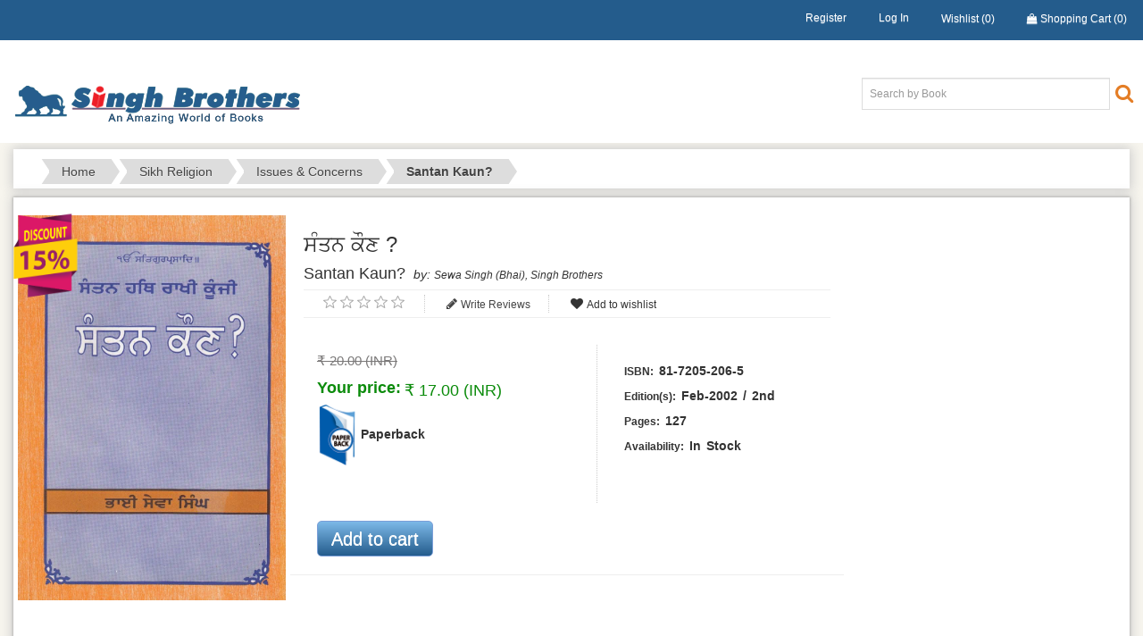

--- FILE ---
content_type: text/html; charset=utf-8
request_url: https://www.singhbrothers.com/en/santan-kaun
body_size: 22638
content:

<!DOCTYPE html>
<html >
<head>
    <title>Santan Kaun?</title>
    <meta http-equiv="Content-type" content="text/html;charset=UTF-8" />
    <meta name="description" content="ਸੰਤ ਤੋਂ ਭਾਵ ਹੈ ਅਜਿਹਾ ਵਿਅਕਤੀ ਜਿਸ ਨੇ ਸਤਿ-ਸਰੂਪ ਵਾਹਿਗੁਰੂ ਦੀ ਉਪਾਸ਼ਨਾ ਕਰ ਕੇ ਅਤੇ ‘ਸਤਿ’ ਦਾ ਧਾਰਨੀ ਬਣ ਕੇ ਆਪਣੇ ਮਨ ਨੂੰ ਸ਼ਾਂਤ ਕਰ ਲਿਆ ਹੋਵੇ । ਵਧੇਰੇ ਚਿੰਤਾ ਦਾ ਵਿਸ਼ਾ ਇਹ ਹੈ ਕਿ ਹਰੇਕ ਅਖੌਤੀ ਸੰਤ ਨੇ ਕਿਰਤੀ ਵਿਰਤੀ ਗੁਰਸਿੱਖਾਂ ਦੀ ਕਮਾਈ ਬਟੋਰ ਕੇ ਆਪੋ ਆਪਣਾ ਡੇਰਾ ਕਾਇਮ ਕਰ ਰਖਿਆ ਹੈ ਅਤੇ ਕਈ ਝੋਲੀ-ਚੁਕ ਅਤੇ ਟੁਕੜ-ਬੋਚ ਬਿਰਤੀ ਵਾਲੇ ਚੇਲੇ ਬਣਾ ਰਖੇ ਹਨ । ਇਹਨਾਂ ਡੇਰਿਆਂ ਦੀ ਆਪੋ ਆਪਣੀ ਮਨ-ਮਤੀ ਮਰਯਾਦਾ ਹੈ । ਸੋ, ਅਜਿਹੀ ਸਥਿਤੀ ਵਿਚ ਇਹ ਜ਼ਰੂਰੀ ਬਣ ਜਾਂਦਾ ਹੈ ਕਿ ਗੁਰਬਾਣੀ ਵਿਚਲੇ ਸੰਤ ਪਦ ਵਾਲੇ ਗੁਰ-ਪ੍ਰਮਾਣਾ ਨੂੰ ਗੁਰਮਤਿ ਸਿਧਾਂਤ ਦੀ ਰੌਸ਼ਨੀ ਵਿਚ ਅਰਥਾਇਆ ਜਾਵੇ ਅਤੇ ਜਨ-ਸਾਧਾਰਨ ਨੂੰ ਟਪਲੇ ਦਾ ਸ਼ਿਕਾਰ ਹੋਣ ਤੋਂ ਬਚਾਇਆ ਜਾਵੇ । ਇਹ ਸੇਵਾ ਸਤਿਗੁਰੂ ਜੀ ਨੇ ਆਪਣੇ ਸੇਵਕ ਭਾ: ਸੇਵਾ ਸਿੰਘ ਜੀ ਤੋਂ ਲਈ ਹੈ । " />
    <meta name="keywords" content="sikh books, sikh religious books, books on sikhism, punjabi literature books , book store near golden temple, sikh books online, sikh books amritsar" />
    <meta name="generator" content="nopCommerce" />
    <meta name="viewport" content="width=device-width, initial-scale=1" />
    <link href='https://fonts.googleapis.com/css?family=Roboto:400,500' rel='stylesheet' type='text/css'>
    <meta name="google-site-verification" content="w5WdHOHCCTdnVuKV0ggdu0Xr_y3vuRW122rhDKiMvYw" />
    <meta property="og:type" content="product" />
<meta property="og:title" content="Santan Kaun?" />
<meta property="og:description" content="ਸੰਤ ਤੋਂ ਭਾਵ ਹੈ ਅਜਿਹਾ ਵਿਅਕਤੀ ਜਿਸ ਨੇ ਸਤਿ-ਸਰੂਪ ਵਾਹਿਗੁਰੂ ਦੀ ਉਪਾਸ਼ਨਾ ਕਰ ਕੇ ਅਤੇ ‘ਸਤਿ’ ਦਾ ਧਾਰਨੀ ਬਣ ਕੇ ਆਪਣੇ ਮਨ ਨੂੰ ਸ਼ਾਂਤ ਕਰ ਲਿਆ ਹੋਵੇ । ਵਧੇਰੇ ਚਿੰਤਾ ਦਾ ਵਿਸ਼ਾ ਇਹ ਹੈ ਕਿ ਹਰੇਕ ਅਖੌਤੀ ਸੰਤ ਨੇ ਕਿਰਤੀ ਵਿਰਤੀ ਗੁਰਸਿੱਖਾਂ ਦੀ ਕਮਾਈ ਬਟੋਰ ਕੇ ਆਪੋ ਆਪਣਾ ਡੇਰਾ ਕਾਇਮ ਕਰ ਰਖਿਆ ਹੈ ਅਤੇ ਕਈ ਝੋਲੀ-ਚੁਕ ਅਤੇ ਟੁਕੜ-ਬੋਚ ਬਿਰਤੀ ਵਾਲੇ ਚੇਲੇ ਬਣਾ ਰਖੇ ਹਨ । ਇਹਨਾਂ ਡੇਰਿਆਂ ਦੀ ਆਪੋ ਆਪਣੀ ਮਨ-ਮਤੀ ਮਰਯਾਦਾ ਹੈ । ਸੋ, ਅਜਿਹੀ ਸਥਿਤੀ ਵਿਚ ਇਹ ਜ਼ਰੂਰੀ ਬਣ ਜਾਂਦਾ ਹੈ ਕਿ ਗੁਰਬਾਣੀ ਵਿਚਲੇ ਸੰਤ ਪਦ ਵਾਲੇ ਗੁਰ-ਪ੍ਰਮਾਣਾ ਨੂੰ ਗੁਰਮਤਿ ਸਿਧਾਂਤ ਦੀ ਰੌਸ਼ਨੀ ਵਿਚ ਅਰਥਾਇਆ ਜਾਵੇ ਅਤੇ ਜਨ-ਸਾਧਾਰਨ ਨੂੰ ਟਪਲੇ ਦਾ ਸ਼ਿਕਾਰ ਹੋਣ ਤੋਂ ਬਚਾਇਆ ਜਾਵੇ । ਇਹ ਸੇਵਾ ਸਤਿਗੁਰੂ ਜੀ ਨੇ ਆਪਣੇ ਸੇਵਕ ਭਾ: ਸੇਵਾ ਸਿੰਘ ਜੀ ਤੋਂ ਲਈ ਹੈ । " />
<meta property="og:image" content="https://www.singhbrothers.com/content/images/thumbs/0010880_santan-kaun_330.jpeg" />
<meta property="og:url" content="https://www.singhbrothers.com/santan-kaun" />
<meta property="og:site_name" content="Singh Brothers" />
<meta property="twitter:card" content="summary" />
<meta property="twitter:site" content="Singh Brothers" />
<meta property="twitter:title" content="Santan Kaun?" />
<meta property="twitter:description" content="ਸੰਤ ਤੋਂ ਭਾਵ ਹੈ ਅਜਿਹਾ ਵਿਅਕਤੀ ਜਿਸ ਨੇ ਸਤਿ-ਸਰੂਪ ਵਾਹਿਗੁਰੂ ਦੀ ਉਪਾਸ਼ਨਾ ਕਰ ਕੇ ਅਤੇ ‘ਸਤਿ’ ਦਾ ਧਾਰਨੀ ਬਣ ਕੇ ਆਪਣੇ ਮਨ ਨੂੰ ਸ਼ਾਂਤ ਕਰ ਲਿਆ ਹੋਵੇ । ਵਧੇਰੇ ਚਿੰਤਾ ਦਾ ਵਿਸ਼ਾ ਇਹ ਹੈ ਕਿ ਹਰੇਕ ਅਖੌਤੀ ਸੰਤ ਨੇ ਕਿਰਤੀ ਵਿਰਤੀ ਗੁਰਸਿੱਖਾਂ ਦੀ ਕਮਾਈ ਬਟੋਰ ਕੇ ਆਪੋ ਆਪਣਾ ਡੇਰਾ ਕਾਇਮ ਕਰ ਰਖਿਆ ਹੈ ਅਤੇ ਕਈ ਝੋਲੀ-ਚੁਕ ਅਤੇ ਟੁਕੜ-ਬੋਚ ਬਿਰਤੀ ਵਾਲੇ ਚੇਲੇ ਬਣਾ ਰਖੇ ਹਨ । ਇਹਨਾਂ ਡੇਰਿਆਂ ਦੀ ਆਪੋ ਆਪਣੀ ਮਨ-ਮਤੀ ਮਰਯਾਦਾ ਹੈ । ਸੋ, ਅਜਿਹੀ ਸਥਿਤੀ ਵਿਚ ਇਹ ਜ਼ਰੂਰੀ ਬਣ ਜਾਂਦਾ ਹੈ ਕਿ ਗੁਰਬਾਣੀ ਵਿਚਲੇ ਸੰਤ ਪਦ ਵਾਲੇ ਗੁਰ-ਪ੍ਰਮਾਣਾ ਨੂੰ ਗੁਰਮਤਿ ਸਿਧਾਂਤ ਦੀ ਰੌਸ਼ਨੀ ਵਿਚ ਅਰਥਾਇਆ ਜਾਵੇ ਅਤੇ ਜਨ-ਸਾਧਾਰਨ ਨੂੰ ਟਪਲੇ ਦਾ ਸ਼ਿਕਾਰ ਹੋਣ ਤੋਂ ਬਚਾਇਆ ਜਾਵੇ । ਇਹ ਸੇਵਾ ਸਤਿਗੁਰੂ ਜੀ ਨੇ ਆਪਣੇ ਸੇਵਕ ਭਾ: ਸੇਵਾ ਸਿੰਘ ਜੀ ਤੋਂ ਲਈ ਹੈ । " />
<meta property="twitter:image" content="https://www.singhbrothers.com/content/images/thumbs/0010880_santan-kaun_330.jpeg" />
<meta property="twitter:url" content="https://www.singhbrothers.com/santan-kaun" />

    
    
        
    <link href="/Content/jquery-ui-themes/smoothness/jquery-ui-1.10.3.custom.min.css" rel="stylesheet" type="text/css" />
<link href="/Themes/BookShop/Content/css/styles.css" rel="stylesheet" type="text/css" />
        
    <link href="/Content/bootstrap.css" rel="stylesheet" />
    <link href="/Content/bootstrap-theme.css" rel="stylesheet" />
    <link href="/Content/bootstrap.sb.css" rel="stylesheet" />    
    <link href="/Content/Design/css/font-awesome.css" rel="stylesheet" />
    <link href="/Content/Design/css/main.css" rel="stylesheet" />        
    <link href="/Themes/BookShop/Content/css/main_1.css" rel="stylesheet" />
    <link href="/Themes/BookShop/Content/css/vmenuModule.css" rel="stylesheet" />
    <link href="https://maxcdn.bootstrapcdn.com/font-awesome/4.4.0/css/font-awesome.min.css" rel="stylesheet">
    <link href="/Content/Design/css/menu.css" rel="stylesheet" />

    <link href="/Content/Design/css/slick-theme.css" rel="stylesheet" />
    <link href="/Content/Design/css/slick.css" rel="stylesheet" />
    <script src="/Scripts/jquery-1.10.2.min.js" type="text/javascript"></script>
<script src="/Scripts/jquery.validate.min.js" type="text/javascript"></script>
<script src="/Scripts/jquery.validate.unobtrusive.min.js" type="text/javascript"></script>
<script src="/Scripts/jquery-ui-1.10.3.custom.min.js" type="text/javascript"></script>
<script src="/Scripts/jquery-migrate-1.2.1.min.js" type="text/javascript"></script>
<script src="/Scripts/public.common.js" type="text/javascript"></script>
<script src="/Scripts/public.ajaxcart.js" type="text/javascript"></script>


 
    
    
    
    
    
    <!--Powered by nopCommerce - http://www.nopCommerce.com--> 
        
    <script type="text/javascript">
    $(document).ready(function () {        
        $(".u-vmenu").vmenuModule({
            Speed: 200,
            autostart: false,
            autohide: true
        });
    });
    </script>
  
    <script type="text/javascript">
    (function (i, s, o, g, r, a, m) {
        i['GoogleAnalyticsObject'] = r; i[r] = i[r] || function () {
            (i[r].q = i[r].q || []).push(arguments)
        }, i[r].l = 1 * new Date(); a = s.createElement(o),
        m = s.getElementsByTagName(o)[0]; a.async = 1; a.src = g; m.parentNode.insertBefore(a, m)
    })(window, document, 'script', 'https://www.google-analytics.com/analytics.js', 'ga');

    ga('create', 'UA-82921814-1', 'auto');
    ga('send', 'pageview');
    </script>
    <script>
    $(function () {
        $('#sidebar-button').on('click', function () {
            $(".sidebar-menu").toggle("slide");            
            $(".sidebar-headerlinks").hide(800);
            //var width = $("body").width();
            //width = width - 25;
            //$(".mobile-sidebar-menu").width(width);

        })
        $('#sidenav-close').on('click', function () {
            $(".sidebar-menu").toggle("slide");            
        })

        $('#sidebar-button-headerlinks').on('click', function () {
            $(".sidebar-headerlinks").toggle("slide", { direction: "right" });
            $(".sidebar-menu").hide(800);
            //var width = $("body").width();
            //width = width - 25;
            //$(".sidebar-headerlinks").width(width);
            //alert("hello");
        })
        $('#sidebar-header-close').on('click', function () {
            $(".sidebar-headerlinks").toggle("slide", { direction: "right" });            
        })
    })

    $(document).ready(function () {
        $('#Carousel').carousel({
            interval: 5000
        });
        $('#author-md-carousel').carousel({
            interval: 5000
        })
        $('#author-sm-carousel').carousel({
            interval: 5000
        })

        $('#author-xs-carousel').carousel({
            interval: 5000
        })

        $('#related-md-carousel').carousel({
            interval: 5000
        })
        $('#related-sm-carousel').carousel({
            interval: 5000
        })

        $('#related-xs-carousel').carousel({
            interval: 5000
        })
    });
    </script>

</head>
<body>
    


<div class="ajax-loading-block-window" style="display: none">
</div>
<div id="dialog-notifications-success" title="Notification" style="display:none;">
</div>
<div id="dialog-notifications-error" title="Error" style="display:none;">
</div>
<div id="bar-notification" class="bar-notification">
    <span class="close" title="Close">&nbsp;</span>
</div>




<!--[if lte IE 7]>
    <div style="clear:both;height:59px;text-align:center;position:relative;">
        <a href="http://www.microsoft.com/windows/internet-explorer/default.aspx" target="_blank">
            <img src="/Themes/BookShop/Content/images/ie_warning.jpg" height="42" width="820" alt="You are using an outdated browser. For a faster, safer browsing experience, upgrade for free today." />
        </a>
    </div>
<![endif]-->


<div class="sidebar-menu mobile-sidebar-menu">
    <span id="sidenav-close" class="fa fa-times sidenav-close"></span>

    <div class="left-sidebar">        
            
    <h4>Subjects</h4>    
    <div class="u-vmenu">
        <ul class="cat-list">
    <li>
                    <a href="javascript:void(0)" data-option="off">
                        <span class="active-drop">   Sikh Scripture</span>
                    </a>

                <ul>
    <li>
                    <a href="javascript:void(0)" data-option="off">
                        <span class="active-drop">   Guru Granth Sahib</span>
                    </a>

                <ul>
    <li>
                    <a href="/en/books-on-guru-granth-sahib-ji">
                        General  Introduction 
                    </a>


    </li>
    <li>
                    <a href="/en/gurbani-vyakaran-in-punjabi-books">
                        Language &amp; Grammar
                    </a>


    </li>
    <li>
                    <a href="/en/buy-dictonary-of-guru-granth-sahib">
                        Reference Works
                    </a>


    </li>
    <li>
                    <a href="/en/sikh-books">
                        Original texts/Gutkas/Pothis
                    </a>


    </li>
    <li>
                    <a href="/en/books-buy-online-sikh-gurus">
                        Complete Translation/ Annotations
                    </a>


    </li>
    <li>
                    <a href="/en/books-buy-online-sri-asa-di-vaar-steek">
                        Partial Translation/ Annotations
                    </a>


    </li>
    <li>
                    <a href="/en/buy-sukhmani-sahib-book-online">
                        Analytical Works
                    </a>


    </li>
                </ul>

    </li>
                </ul>

    </li>
    <li>
                    <a href="javascript:void(0)" data-option="off">
                        <span class="active-drop">   Sikh Scriptural Literature</span>
                    </a>

                <ul>
    <li>
                    <a href="javascript:void(0)" data-option="off">
                        <span class="active-drop">   Sri Dasam Granth </span>
                    </a>

                <ul>
    <li>
                    <a href="/en/buy-sri-dasam-granth-sahib-books">
                        General Introduction
                    </a>


    </li>
    <li>
                    <a href="/en/sikh-books-online">
                        Original texts
                    </a>


    </li>
    <li>
                    <a href="/en/buy-sri-jaap-sahib-book-online">
                        Translations/Annotations 
                    </a>


    </li>
    <li>
                    <a href="/en/poetics-of-dasam-granth-book">
                        Reference Works
                    </a>


    </li>
    <li>
                    <a href="/en/analytical-works-2">
                        Analytical Works
                    </a>


    </li>
                </ul>

    </li>
    <li>
                    <a href="javascript:void(0)" data-option="off">
                        <span class="active-drop">   Bhai Gurdas Ji</span>
                    </a>

                <ul>
    <li>
                    <a href="/en/genral-introducation">
                        General introduction
                    </a>


    </li>
    <li>
                    <a href="/en/original-texts-2">
                        Original Texts
                    </a>


    </li>
    <li>
                    <a href="/en/kabitt-bhai-gurdas-ji-books">
                        Translations/Annotations
                    </a>


    </li>
    <li>
                    <a href="/en/reference-works-3">
                        Reference Works
                    </a>


    </li>
    <li>
                    <a href="/en/analytical-works-3">
                        Analytical Works
                    </a>


    </li>
                </ul>

    </li>
    <li>
                    <a href="/en/bhai-nand-lal-ji-books">
                        Bhai Nand Lal Ji
                    </a>


    </li>
                </ul>

    </li>
    <li>
                    <a href="javascript:void(0)" class="active" data-option="on">
                        <span class="active-drop">   Sikh Religion</span>                        
                    </a>

                    <ul style="display:block">
    <li>
                    <a href="/en/general-introduction-3">
                        General introduction
                    </a>


    </li>
    <li>
                    <a href="/en/comparative-study-3">
                        Comparative Study
                    </a>


    </li>
    <li>
                    <a href="/en/sikh-concepts">
                        Sikh Concepts
                    </a>


    </li>
    <li>
                    <a href="javascript:void(0)" data-option="off">
                        <span class="active-drop">   Sikh Spirituality</span>
                    </a>

                <ul>
    <li>
                    <a href="/en/gurmat-naam-simran-books-waheguru-simran">
                        Nam Simran
                    </a>


    </li>
    <li>
                    <a href="/en/sikhs-books-online">
                        Others
                    </a>


    </li>
                </ul>

    </li>
    <li>
                    <a href="/en/giani-sant-singh-maskeen-ji-books-online">
                        Discourses
                    </a>


    </li>
    <li>
                    <a href="/en/buy-sikh-books-online-amritsar" class="active">
                        Issues &amp; Concerns
                    </a>


    </li>
    <li>
                    <a href="/en/religion-politics-sikhism-books">
                        Political Philosophy
                    </a>


    </li>
                    </ul>

    </li>
    <li>
                    <a href="javascript:void(0)" data-option="off">
                        <span class="active-drop">   Sikh History</span>
                    </a>

                <ul>
    <li>
                    <a href="javascript:void(0)" data-option="off">
                        <span class="active-drop">   Sources -Primary</span>
                    </a>

                <ul>
    <li>
                    <a href="/en/books-on-sikhism">
                        Gurmukhi
                    </a>


    </li>
    <li>
                    <a href="/en/sikh-books-persion">
                        Persian
                    </a>


    </li>
    <li>
                    <a href="/en/sikh-book-banda-singh-bahadur">
                        Others
                    </a>


    </li>
                </ul>

    </li>
    <li>
                    <a href="/en/sikh-book-giani-garja-singh">
                        Sources -Secondary
                    </a>


    </li>
    <li>
                    <a href="/en/sikh-history-books">
                        Complete History
                    </a>


    </li>
    <li>
                    <a href="javascript:void(0)" data-option="off">
                        <span class="active-drop">   Guru Period</span>
                    </a>

                <ul>
    <li>
                    <a href="/en/sikh-guru-books">
                        Ten Gurus
                    </a>


    </li>
    <li>
                    <a href="/en/sri-guru-nanak-dev-ji-books">
                        Guru Nanak Dev Ji
                    </a>


    </li>
    <li>
                    <a href="/en/guru-angad-dev-ji-books">
                        Guru Angad Dev Ji
                    </a>


    </li>
    <li>
                    <a href="/en/guru-amardas-ji-books">
                        Guru Amardas Ji
                    </a>


    </li>
    <li>
                    <a href="/en/guru-ramdas-ji-books">
                        Guru Ramdas Ji
                    </a>


    </li>
    <li>
                    <a href="/en/guru-arjan-dev-ji-books">
                        Guru Arjan Dev Ji
                    </a>


    </li>
    <li>
                    <a href="/en/shri-guru-hargobind-ji-books">
                        Guru Hargobind Ji
                    </a>


    </li>
    <li>
                    <a href="/en/guru-har-rai-sahib-ji-books">
                        Guru Har Rai Sahib Ji
                    </a>


    </li>
    <li>
                    <a href="/en/guru-har-krishan-ji-books">
                        Guru Har Krishan Ji
                    </a>


    </li>
    <li>
                    <a href="/en/shri-guru-teg-bahadhur-ji-books">
                        Guru Teg Bahadhur Ji
                    </a>


    </li>
    <li>
                    <a href="/en/shri-guru-gobind-singh-ji-books">
                        Guru Gobind Singh Ji
                    </a>


    </li>
                </ul>

    </li>
    <li>
                    <a href="javascript:void(0)" data-option="off">
                        <span class="active-drop">   Post Guru Period</span>
                    </a>

                <ul>
    <li>
                    <a href="/en/baba-banda-singh-bahudur-books">
                        Baba Banda Singh Bahadur
                    </a>


    </li>
    <li>
                    <a href="/en/18th-century-sikh-history-books">
                        18th Century
                    </a>


    </li>
    <li>
                    <a href="/en/khalsa-raj-books">
                        Khalsa Raj/Misals
                    </a>


    </li>
    <li>
                    <a href="/en/maharaja-ranjit-singh-books">
                        Maharaja Ranjit Singh
                    </a>


    </li>
    <li>
                    <a href="/en/post-maharaja-ranjit-singh-books">
                        Post Maharaja Ranjit Singh
                    </a>


    </li>
                </ul>

    </li>
    <li>
                    <a href="javascript:void(0)" data-option="off">
                        <span class="active-drop">   Modern Period</span>
                    </a>

                <ul>
    <li>
                    <a href="/en/singh-sabha-books">
                        Singh Sabha
                    </a>


    </li>
    <li>
                    <a href="/en/sikhism-books">
                        1901-1947
                    </a>


    </li>
    <li>
                    <a href="/en/1947-partition-books">
                        1947 Onwards
                    </a>


    </li>
    <li>
                    <a href="/en/1984-sikh-books">
                        1984 &amp; Current
                    </a>


    </li>
                </ul>

    </li>
    <li>
                    <a href="/en/biographies-of-sikh-martyrs-books">
                        Biographies of Martyrs
                    </a>


    </li>
    <li>
                    <a href="/en/biographies-of-sikh-warriors-books">
                        Biographies of Heroes / Warriors
                    </a>


    </li>
    <li>
                    <a href="/en/biographies-of-sikh-bhagats-books">
                        Biographies of Bhagats
                    </a>


    </li>
    <li>
                    <a href="/en/biographies-of-sikh-saints-books">
                        Biographies of Sikh Saints
                    </a>


    </li>
    <li>
                    <a href="/en/biographies-of-sikh-women-books">
                        Biographies of Sikh women
                    </a>


    </li>
    <li>
                    <a href="/en/biographies-of-sikh-writers-books">
                        Biographies of Sikh Writers
                    </a>


    </li>
    <li>
                    <a href="/en/biographies-of-sikh-leaders-books">
                        Biographies of Sikh Leaders
                    </a>


    </li>
    <li>
                    <a href="/en/sikh-history-books-online">
                        Miscellaneous
                    </a>


    </li>
    <li>
                    <a href="/en/sikh-diaspora-books">
                        Sikh Diaspora
                    </a>


    </li>
    <li>
                    <a href="/en/sikh-historiography-books">
                        Sikh Historiography
                    </a>


    </li>
    <li>
                    <a href="javascript:void(0)" data-option="off">
                        <span class="active-drop">   History through literature</span>
                    </a>

                <ul>
    <li>
                    <a href="/en/sikh-novels">
                        Novels
                    </a>


    </li>
    <li>
                    <a href="/en/sikh-book">
                        Poetry
                    </a>


    </li>
    <li>
                    <a href="/en/books-on-sikh-religion">
                        Dramas
                    </a>


    </li>
                </ul>

    </li>
    <li>
                    <a href="/en/sikh-literature">
                        Sakhi Literature
                    </a>


    </li>
                </ul>

    </li>
    <li>
                    <a href="javascript:void(0)" data-option="off">
                        <span class="active-drop">   Sikh Way of Life</span>
                    </a>

                <ul>
    <li>
                    <a href="/en/sikh-rehat-maryada-books">
                        Rehat Maryada
                    </a>


    </li>
    <li>
                    <a href="/en/sikh-studies-books">
                        Five Symbols
                    </a>


    </li>
    <li>
                    <a href="/en/rites-practices">
                        Rites &amp; Practices
                    </a>


    </li>
                </ul>

    </li>
    <li>
                    <a href="/en/sikh-art-architecture-books">
                        Sikh Art &amp; Architecture 
                    </a>


    </li>
    <li>
                    <a href="/en/sikh-music-books">
                        Sikh Music
                    </a>


    </li>
    <li>
                    <a href="/en/sikh-institutions">
                        Sikh Institutions
                    </a>


    </li>
    <li>
                    <a href="javascript:void(0)" data-option="off">
                        <span class="active-drop">   Sikh Shrines</span>
                    </a>

                <ul>
    <li>
                    <a href="/en/golden-temple">
                        Golden Temple
                    </a>


    </li>
    <li>
                    <a href="/en/historical-sikh-shrines">
                        Other Shrines
                    </a>


    </li>
                </ul>

    </li>
    <li>
                    <a href="/en/sikh-reference-books">
                        Sikh Reference Works
                    </a>


    </li>
    <li>
                    <a href="javascript:void(0)" data-option="off">
                        <span class="active-drop">   Sikh Sects</span>
                    </a>

                <ul>
    <li>
                    <a href="/en/punjabi-literature-books">
                        Literature
                    </a>


    </li>
    <li>
                    <a href="/en/sikh-religious-books">
                        History
                    </a>


    </li>
                </ul>

    </li>
    <li>
                    <a href="/en/sikh-propagational-literature">
                        Sikh Propagational Literature
                    </a>


    </li>
    <li>
                    <a href="/en/sikh-children-literarture-online">
                        Sikh Children Literature
                    </a>


    </li>
    <li>
                    <a href="/en/sikh-coffee-table-books">
                        Sikh Coffee Table Books
                    </a>


    </li>
    <li>
                    <a href="/en/journals-on-sikh-punjab-studies">
                        Journals on Sikh /Punjab Studies
                    </a>


    </li>
    <li>
                    <a href="javascript:void(0)" data-option="off">
                        <span class="active-drop">   Religion (Other Than Sikhism )</span>
                    </a>

                <ul>
    <li>
                    <a href="/en/sikhism-books-online">
                        General
                    </a>


    </li>
    <li>
                    <a href="/en/sikhism-holy-book">
                        Comparative study
                    </a>


    </li>
    <li>
                    <a href="/en/hinduism-holy-book">
                        Hinduism
                    </a>


    </li>
    <li>
                    <a href="/en/islam-holy-book">
                        Islam
                    </a>


    </li>
    <li>
                    <a href="/en/buddhism-books">
                        Buddhism
                    </a>


    </li>
    <li>
                    <a href="/en/jainism-holy-books">
                        Jainism
                    </a>


    </li>
    <li>
                    <a href="/en/christianity-book">
                        Christianity
                    </a>


    </li>
    <li>
                    <a href="/en/others-3">
                        Others
                    </a>


    </li>
                </ul>

    </li>
    <li>
                    <a href="/en/general-books">
                        General Books
                    </a>


    </li>
    <li>
                    <a href="javascript:void(0)" data-option="off">
                        <span class="active-drop">   Punjabi Literature Medieval</span>
                    </a>

                <ul>
    <li>
                    <a href="javascript:void(0)" data-option="off">
                        <span class="active-drop">   Gurmat Literature</span>
                    </a>

                <ul>
    <li>
                    <a href="/en/guru-nanak-2">
                        Guru Nanak
                    </a>


    </li>
    <li>
                    <a href="/en/guru-arjan">
                        Guru Arjan
                    </a>


    </li>
    <li>
                    <a href="/en/others-11">
                        Others
                    </a>


    </li>
                </ul>

    </li>
    <li>
                    <a href="javascript:void(0)" data-option="off">
                        <span class="active-drop">   Qissa Poetry</span>
                    </a>

                <ul>
    <li>
                    <a href="/en/waris-shah">
                        Waris Shah
                    </a>


    </li>
                </ul>

    </li>
    <li>
                    <a href="javascript:void(0)" data-option="off">
                        <span class="active-drop">   Sufi Poetry</span>
                    </a>

                <ul>
    <li>
                    <a href="/en/baba-farid">
                        Baba Farid
                    </a>


    </li>
    <li>
                    <a href="/en/bulla-shah">
                        Bulle Shah
                    </a>


    </li>
    <li>
                    <a href="/en/shah-hussain">
                        Shah Hussain
                    </a>


    </li>
                </ul>

    </li>
    <li>
                    <a href="/en/prose-4">
                        Prose
                    </a>


    </li>
                </ul>

    </li>
    <li>
                    <a href="javascript:void(0)" data-option="off">
                        <span class="active-drop">   Punjabi Literature Modern</span>
                    </a>

                <ul>
    <li>
                    <a href="javascript:void(0)" data-option="off">
                        <span class="active-drop">   Poetry</span>
                    </a>

                <ul>
    <li>
                    <a href="/en/early-20th-century">
                        Early 20th Century
                    </a>


    </li>
    <li>
                    <a href="/en/mystic">
                        Mystic
                    </a>


    </li>
    <li>
                    <a href="/en/progressiveromantics">
                        Progressive/Romantics
                    </a>


    </li>
    <li>
                    <a href="/en/ghazals">
                        Ghazals
                    </a>


    </li>
    <li>
                    <a href="/en/songslyrics">
                        Songs/lyrics
                    </a>


    </li>
    <li>
                    <a href="/en/post-modern">
                        Contemprary
                    </a>


    </li>
                </ul>

    </li>
    <li>
                    <a href="javascript:void(0)" data-option="off">
                        <span class="active-drop">   Fiction</span>
                    </a>

                <ul>
    <li>
                    <a href="/en/novels-2">
                        Novels
                    </a>


    </li>
    <li>
                    <a href="/en/short-stories">
                        Short Stories 
                    </a>


    </li>
    <li>
                    <a href="/en/mini-stories">
                        Mini Stories 
                    </a>


    </li>
                </ul>

    </li>
    <li>
                    <a href="javascript:void(0)" data-option="off">
                        <span class="active-drop">   Dramas</span>
                    </a>

                <ul>
    <li>
                    <a href="/en/full-plays">
                        Full plays
                    </a>


    </li>
    <li>
                    <a href="/en/one-act-plays">
                        One Act Plays
                    </a>


    </li>
                </ul>

    </li>
    <li>
                    <a href="javascript:void(0)" data-option="off">
                        <span class="active-drop">   Prose</span>
                    </a>

                <ul>
    <li>
                    <a href="/en/essays">
                        Essays
                    </a>


    </li>
    <li>
                    <a href="/en/travelogues">
                        Travelogues
                    </a>


    </li>
    <li>
                    <a href="/en/pen-portraits">
                        Pen -portraits
                    </a>


    </li>
    <li>
                    <a href="/en/biographies">
                        Biographies
                    </a>


    </li>
    <li>
                    <a href="/en/autobiographiesmemories">
                        Autobiographies/Memories
                    </a>


    </li>
    <li>
                    <a href="/en/others-13">
                        Others
                    </a>


    </li>
                </ul>

    </li>
    <li>
                    <a href="javascript:void(0)" data-option="off">
                        <span class="active-drop">   Humour</span>
                    </a>

                <ul>
    <li>
                    <a href="/en/poetry-4">
                        Poetry
                    </a>


    </li>
    <li>
                    <a href="/en/prose-2">
                        Prose
                    </a>


    </li>
                </ul>

    </li>
    <li>
                    <a href="javascript:void(0)" data-option="off">
                        <span class="active-drop">   Translated Works</span>
                    </a>

                <ul>
    <li>
                    <a href="/en/indian-classics">
                        Indian Classics
                    </a>


    </li>
    <li>
                    <a href="/en/world-classic">
                        World Classic
                    </a>


    </li>
    <li>
                    <a href="/en/persionurdu-classic-02">
                        Persion/Urdu Classic
                    </a>


    </li>
    <li>
                    <a href="/en/others-4">
                        others
                    </a>


    </li>
                </ul>

    </li>
    <li>
                    <a href="javascript:void(0)" data-option="off">
                        <span class="active-drop">   Pakistani Literature</span>
                    </a>

                <ul>
    <li>
                    <a href="/en/poetry-9">
                        Poetry
                    </a>


    </li>
    <li>
                    <a href="/en/novels-7">
                        Novels
                    </a>


    </li>
    <li>
                    <a href="/en/short-stories-5">
                        Short Stories
                    </a>


    </li>
    <li>
                    <a href="/en/dramas-6">
                        Dramas
                    </a>


    </li>
    <li>
                    <a href="/en/others-12">
                        Others
                    </a>


    </li>
                </ul>

    </li>
    <li>
                    <a href="javascript:void(0)" data-option="off">
                        <span class="active-drop">   Emigrants&#39; Literature</span>
                    </a>

                <ul>
    <li>
                    <a href="/en/poetry-6">
                        Poetry
                    </a>


    </li>
    <li>
                    <a href="/en/novels-4">
                        Novels
                    </a>


    </li>
    <li>
                    <a href="/en/short-stories-3">
                        Short Stories
                    </a>


    </li>
    <li>
                    <a href="/en/dramas-4">
                        Dramas
                    </a>


    </li>
    <li>
                    <a href="/en/prose-3">
                        Prose
                    </a>


    </li>
    <li>
                    <a href="/en/others-6">
                        Others
                    </a>


    </li>
                </ul>

    </li>
    <li>
                    <a href="javascript:void(0)" data-option="off">
                        <span class="active-drop">   Complete Works</span>
                    </a>

                <ul>
    <li>
                    <a href="/en/poetry-7">
                        Poetry
                    </a>


    </li>
    <li>
                    <a href="/en/novels-5">
                        Novels
                    </a>


    </li>
    <li>
                    <a href="/en/short-stories-4">
                        Short Stories
                    </a>


    </li>
    <li>
                    <a href="/en/plays">
                        Plays
                    </a>


    </li>
                </ul>

    </li>
                </ul>

    </li>
    <li>
                    <a href="javascript:void(0)" data-option="off">
                        <span class="active-drop">   Punjabi literary Criticism</span>
                    </a>

                <ul>
    <li>
                    <a href="/en/theory">
                        Theory
                    </a>


    </li>
    <li>
                    <a href="/en/history-of-literature">
                        History of Literature
                    </a>


    </li>
    <li>
                    <a href="/en/comparative-study-2">
                        Comparative Study
                    </a>


    </li>
    <li>
                    <a href="javascript:void(0)" data-option="off">
                        <span class="active-drop">   On Gurmat Literature</span>
                    </a>

                <ul>
    <li>
                    <a href="/en/guru-nanak-3">
                        Guru Nanak
                    </a>


    </li>
    <li>
                    <a href="/en/guru-arjan-2">
                        Guru Arjan
                    </a>


    </li>
    <li>
                    <a href="/en/others-17">
                        Others
                    </a>


    </li>
                </ul>

    </li>
    <li>
                    <a href="javascript:void(0)" data-option="off">
                        <span class="active-drop">   On Sufi Literature</span>
                    </a>

                <ul>
    <li>
                    <a href="/en/baba-farid-2">
                        Baba Farid
                    </a>


    </li>
    <li>
                    <a href="/en/bulle-shah">
                        Bulle Shah
                    </a>


    </li>
    <li>
                    <a href="/en/shah-hussain-2">
                        Shah Hussain
                    </a>


    </li>
    <li>
                    <a href="/en/others-8">
                        Others
                    </a>


    </li>
                </ul>

    </li>
    <li>
                    <a href="javascript:void(0)" data-option="off">
                        <span class="active-drop">   on Qissa Literature</span>
                    </a>

                <ul>
    <li>
                    <a href="/en/waris-shah-2">
                        Waris Shah
                    </a>


    </li>
    <li>
                    <a href="/en/shah-mohammad">
                        Shah Mohammad
                    </a>


    </li>
    <li>
                    <a href="/en/others-16">
                        Others
                    </a>


    </li>
                </ul>

    </li>
    <li>
                    <a href="/en/on-medievel-prose">
                        On Medievel Prose
                    </a>


    </li>
    <li>
                    <a href="javascript:void(0)" data-option="off">
                        <span class="active-drop">   On Modern Poetry</span>
                    </a>

                <ul>
    <li>
                    <a href="/en/bhai-vir-singh-2">
                        Bhai Vir Singh
                    </a>


    </li>
    <li>
                    <a href="/en/puran-singh">
                        Puran Singh
                    </a>


    </li>
    <li>
                    <a href="/en/shiv-kumar">
                        Shiv Kumar
                    </a>


    </li>
    <li>
                    <a href="/en/others-15">
                        Others
                    </a>


    </li>
                </ul>

    </li>
    <li>
                    <a href="javascript:void(0)" data-option="off">
                        <span class="active-drop">   On Modern Fiction</span>
                    </a>

                <ul>
    <li>
                    <a href="/en/nanak-singh">
                        Nanak Singh
                    </a>


    </li>
    <li>
                    <a href="/en/others">
                        Others
                    </a>


    </li>
                </ul>

    </li>
    <li>
                    <a href="javascript:void(0)" data-option="off">
                        <span class="active-drop">   On Modern Drama</span>
                    </a>

                <ul>
    <li>
                    <a href="/en/i-c-nanda">
                        I C Nanda
                    </a>


    </li>
    <li>
                    <a href="/en/balwant-gargi">
                        Balwant Gargi
                    </a>


    </li>
                </ul>

    </li>
    <li>
                    <a href="/en/on-pakistani-literature">
                        On Pakistani Literature
                    </a>


    </li>
    <li>
                    <a href="/en/on-emigrants-literature">
                        On Emigrants Literature
                    </a>


    </li>
    <li>
                    <a href="/en/others-7">
                        Others
                    </a>


    </li>
                </ul>

    </li>
    <li>
                    <a href="javascript:void(0)" data-option="off">
                        <span class="active-drop">   Punjabi Children Literature</span>
                    </a>

                <ul>
    <li>
                    <a href="javascript:void(0)" data-option="off">
                        <span class="active-drop">   Originals</span>
                    </a>

                <ul>
    <li>
                    <a href="/en/poetry-8">
                        Poetry
                    </a>


    </li>
    <li>
                    <a href="/en/novels-6">
                        Novels
                    </a>


    </li>
    <li>
                    <a href="/en/stories-folk-stories">
                        Stories/ Folk Stories
                    </a>


    </li>
    <li>
                    <a href="/en/dramas-5">
                        Dramas
                    </a>


    </li>
    <li>
                    <a href="/en/general-5">
                        General
                    </a>


    </li>
                </ul>

    </li>
    <li>
                    <a href="javascript:void(0)" data-option="off">
                        <span class="active-drop">   Translated</span>
                    </a>

                <ul>
    <li>
                    <a href="/en/indian">
                        Indian
                    </a>


    </li>
    <li>
                    <a href="/en/foreigners">
                        Foreigners
                    </a>


    </li>
                </ul>

    </li>
                </ul>

    </li>
    <li>
                    <a href="javascript:void(0)" data-option="off">
                        <span class="active-drop">   Punjabi Language</span>
                    </a>

                <ul>
    <li>
                    <a href="/en/history">
                        History
                    </a>


    </li>
    <li>
                    <a href="/en/grammar">
                        Grammar
                    </a>


    </li>
    <li>
                    <a href="javascript:void(0)" data-option="off">
                        <span class="active-drop">   Punjabi Learning</span>
                    </a>

                <ul>
    <li>
                    <a href="/en/for-punjabi-speakers">
                        For Punjabi Speakers
                    </a>


    </li>
    <li>
                    <a href="/en/for-non-punjabis">
                        For Non Punjabis 
                    </a>


    </li>
                </ul>

    </li>
    <li>
                    <a href="/en/dictionaries">
                        Dictionaries
                    </a>


    </li>
    <li>
                    <a href="/en/issues-concerns-2">
                        Issues &amp; Concerns
                    </a>


    </li>
                </ul>

    </li>
    <li>
                    <a href="javascript:void(0)" data-option="off">
                        <span class="active-drop">   Punjabi Culture</span>
                    </a>

                <ul>
    <li>
                    <a href="/en/general-2">
                        General
                    </a>


    </li>
    <li>
                    <a href="javascript:void(0)" data-option="off">
                        <span class="active-drop">   Folk Literature</span>
                    </a>

                <ul>
    <li>
                    <a href="/en/folk-songs">
                        Folk Songs
                    </a>


    </li>
    <li>
                    <a href="/en/folk-stories">
                        Folk Stories
                    </a>


    </li>
    <li>
                    <a href="/en/riddles">
                        Riddles
                    </a>


    </li>
    <li>
                    <a href="/en/others-9">
                        Others
                    </a>


    </li>
                </ul>

    </li>
    <li>
                    <a href="/en/analytical-studies">
                        Analytical Studies
                    </a>


    </li>
                </ul>

    </li>
    <li>
                    <a href="javascript:void(0)" data-option="off">
                        <span class="active-drop">   General Punjabi Books</span>
                    </a>

                <ul>
    <li>
                    <a href="javascript:void(0)" data-option="off">
                        <span class="active-drop">   Health</span>
                    </a>

                <ul>
    <li>
                    <a href="/en/general-3">
                        General
                    </a>


    </li>
    <li>
                    <a href="/en/allopathy">
                        Allopathy
                    </a>


    </li>
    <li>
                    <a href="/en/homeopathy">
                        Homeopathy
                    </a>


    </li>
    <li>
                    <a href="/en/alternative-therapies">
                        Alternative Therapies
                    </a>


    </li>
    <li>
                    <a href="/en/yoga">
                        Yoga
                    </a>


    </li>
    <li>
                    <a href="/en/child-care-mother-craft">
                        Child Care &amp; Mother Craft
                    </a>


    </li>
                </ul>

    </li>
    <li>
                    <a href="/en/cookery">
                        Cookery
                    </a>


    </li>
    <li>
                    <a href="/en/personality-development">
                        Personality Development
                    </a>


    </li>
    <li>
                    <a href="/en/sports">
                        Sports
                    </a>


    </li>
    <li>
                    <a href="/en/music">
                        Music
                    </a>


    </li>
    <li>
                    <a href="/en/career-guidance">
                        Career Guidance
                    </a>


    </li>
    <li>
                    <a href="/en/quotation-books">
                        Quotation Books
                    </a>


    </li>
    <li>
                    <a href="/en/social-evils">
                        Social Evils
                    </a>


    </li>
    <li>
                    <a href="/en/general-4">
                        General
                    </a>


    </li>
    <li>
                    <a href="/en/spiritual-books">
                        Spiritual Books
                    </a>


    </li>
                </ul>

    </li>
    <li>
                    <a href="javascript:void(0)" data-option="off">
                        <span class="active-drop">   Punjabi Books on Humanities</span>
                    </a>

                <ul>
    <li>
                    <a href="javascript:void(0)" data-option="off">
                        <span class="active-drop">   History</span>
                    </a>

                <ul>
    <li>
                    <a href="/en/punjabi-history">
                        Punjab History
                    </a>


    </li>
    <li>
                    <a href="/en/indian-history">
                        Indian History
                    </a>


    </li>
    <li>
                    <a href="/en/world-history">
                        World History
                    </a>


    </li>
    <li>
                    <a href="/en/others-10">
                        Others
                    </a>


    </li>
                </ul>

    </li>
    <li>
                    <a href="/en/philosophy">
                        Philosophy
                    </a>


    </li>
    <li>
                    <a href="/en/psychology">
                        Psychology
                    </a>


    </li>
    <li>
                    <a href="/en/political-science">
                        Political Science
                    </a>


    </li>
                </ul>

    </li>
    <li>
                    <a href="/en/punjabi-books-on-science">
                        Punjabi Books on Science
                    </a>


    </li>
        </ul>
    </div>

            
                    
    </div>
    <div class="left-sidebar">        
            
    </div>

    <div class="left-sidebar">        
                <h4>Authors</h4>
    <ul class="author-leftsidebar">
        
            <li style="display:inline">
                <a href="/en/A" title="A">A</a>
            </li>
            <li style="display:inline">
                <a href="/en/B" title="B">B</a>
            </li>
            <li style="display:inline">
                <a href="/en/C" title="C">C</a>
            </li>
            <li style="display:inline">
                <a href="/en/D" title="D">D</a>
            </li>
            <li style="display:inline">
                <a href="/en/E" title="E">E</a>
            </li>
            <li style="display:inline">
                <a href="/en/F" title="F">F</a>
            </li>
            <li style="display:inline">
                <a href="/en/G" title="G">G</a>
            </li>
            <li style="display:inline">
                <a href="/en/H" title="H">H</a>
            </li>
            <li style="display:inline">
                <a href="/en/I" title="I">I</a>
            </li>
            <li style="display:inline">
                <a href="/en/J" title="J">J</a>
            </li>
            <li style="display:inline">
                <a href="/en/K" title="K">K</a>
            </li>
            <li style="display:inline">
                <a href="/en/L" title="L">L</a>
            </li>
            <li style="display:inline">
                <a href="/en/M" title="M">M</a>
            </li>
            <li style="display:inline">
                <a href="/en/N" title="N">N</a>
            </li>
            <li style="display:inline">
                <a href="/en/O" title="O">O</a>
            </li>
            <li style="display:inline">
                <a href="/en/P" title="P">P</a>
            </li>
            <li style="display:inline">
                <a href="/en/Q" title="Q">Q</a>
            </li>
            <li style="display:inline">
                <a href="/en/R" title="R">R</a>
            </li>
            <li style="display:inline">
                <a href="/en/S" title="S">S</a>
            </li>
            <li style="display:inline">
                <a href="/en/T" title="T">T</a>
            </li>
            <li style="display:inline">
                <a href="/en/U" title="U">U</a>
            </li>
            <li style="display:inline">
                <a href="/en/V" title="V">V</a>
            </li>
            <li style="display:inline">
                <a href="/en/W" title="W">W</a>
            </li>
            <li style="display:inline">
                <a href="/en/X" title="X">X</a>
            </li>
            <li style="display:inline">
                <a href="/en/Y" title="Y">Y</a>
            </li>
            <li style="display:inline">
                <a href="/en/Z" title="Z">Z</a>
            </li>
                    <li><a style="color:#428bca;" href="/en/author/all">View All</a></li>
        <li>
                <input type="text" class="form-control search-input-box small-searchterms1" autocomplete="off" style="display:block;width:95%" name="a" placeholder="Search by Author" />            
        </li>
    </ul>

<script>
    $(document).ready(function () {
        $('.small-searchterms1').autocomplete({
            delay: 500,
            minLength:1,
            source: '/en/catalog/searchtermautocomplete1',
            appendTo: '.search-box',
            select: function (event, ui) {
                $(".small-searchterms1").val(ui.item.label);
                setLocation(ui.item.producturl);
                return false;
            }
        }).data("ui-autocomplete")._renderItem = function (ul, item) {
            var t = item.label;
            //html encode
            t = htmlEncode(t);
            return $("<li></li>")
                .data("item.autocomplete", item)
                .append("<a><span>" + t + "</span></a>")
                .appendTo(ul);
        };
    });
</script>
        
    </div>
    <div class="left-sidebar">        
                <h4>Recently viewed products</h4>    
    <ul class="author-leftsidebar">
            <li class="text-overflows">
                    <a class="product-picture" href="/en/santan-kaun" title="Santan Kaun?">
                        <img alt="Santan Kaun?" src="https://www.singhbrothers.com/content/images/thumbs/0010880_santan-kaun_64.jpeg" title="Santan Kaun?" />
                    </a>
                <a class="product-name" href="/en/santan-kaun" title="Santan Kaun?">Santan Kaun?</a>
            </li>
    </ul>
        
    </div>
</div>


    


<div id="top-bar">
    <nav class="navbar navbar-singh-brother">
        <div class="container-fluid">
            <div id="upper-nav" class="row">
                <ul class="nav navbar-nav">
                    <li>
                        <button type="button" id="sidebar-button" class="toggle-menu visible-sm visible-xs">
                            <span class="sr-only">Toggle navigation</span>
                            <span class="fa fa-bars"></span>
                        </button>
                    </li>
                </ul>
                

                

                

                

                <div class="resister-users">
                    <ul class="nav navbar-nav visible-xs">
                        <li>
                            <button type="button" id="sidebar-button-headerlinks" class="toggle-menu visible-sm visible-xs">
                                <span class="sr-only">Toggle navigation</span>
                                <span class="fa fa-bars"></span>
                            </button>
                        </li>
                    </ul>

                    
<div class="header-links visible-sm visible-md visible-lg hidden-xs">
    <ul class="nav navbar-nav navbar-right">
        
            <li><a href="/en/register" class="ico-register">Register</a></li>
            <li><a href="/en/login" class="ico-login">Log in</a></li>
                            <li>
                <a href="/en/wishlist" class="ico-wishlist">
                    <span class="wishlist-label">
                        Wishlist
                    </span>
                    <span class="wishlist-qty">
                        (0)
                    </span>
                </a>
            </li>
                    <li id="">
                <a href="/en/cart">
                    <i class="fa fa-shopping-bag"></i>
                    <span class="cart-label">Shopping cart</span>
                    <span class="cart-qty"> (0)</span>
                </a>
            </li>
        
    </ul>
            <script type="text/javascript">
            $(document).ready(function () {
                $('.header').on('mouseenter', '#topcartlink', function () {
                    $('#flyout-cart').addClass('active');
                });
                $('.header').on('mouseleave', '#topcartlink', function () {
                    $('#flyout-cart').removeClass('active');
                });
                $('.header').on('mouseenter', '#flyout-cart', function () {
                    $('#flyout-cart').addClass('active');
                });
                $('.header').on('mouseleave', '#flyout-cart', function () {
                    $('#flyout-cart').removeClass('active');
                });
            });
        </script>
</div>


<div class="sidebar-headerlinks right-sidebar">
    <span id="sidebar-header-close" class="fa fa-times sidenav-headerlink-close"></span>
    <h4>My account</h4>
    <ul>

        
            <li><a href="/en/register" class="ico-register">Register</a></li>
            <li><a href="/en/login" class="ico-login">Log in</a></li>
                            <li>
                <a href="/en/wishlist" class="ico-wishlist">
                    <span class="wishlist-label">
                        Wishlist
                    </span>
                    <span class="wishlist-qty">
                        (0)
                    </span>
                </a>
            </li>
                    <li id="">
                <a href="/en/cart">
                    <i class="fa fa-shopping-bag"></i>
                    <span>Shopping cart</span>
                    <span class="cart-qty"> (0)</span>
                </a>
            </li>
        
    </ul>

    </div>

                    
               </div>
            </div>
            
            <div id="lower-nav" class="row">
                <div class="col-md-4 col-sm-4 col-xs-12 col-small-logo">
                    <a href="/en/" class="navbar-brand small-logo">
                        <img title="" alt="Singh Brothers" src="/images/logo.png" class="hidden-xs">
                        <img title="" alt="Singh Brothers" src="/images/logo.png" width="250" class="hidden-sm hidden-md hidden-lg">
                    </a>
                </div>
                <div class="visible-xs clearfix"></div>
                <div class="col-md-offset-5 col-md-3 col-sm-offset-4 col-sm-4 col-xs-12 col-small-search">
                    <div>
                        <br class="hidden-xs" />
                        
<form action="/en/search" id="small-search-box-form" method="get" role="form">    <div class="input-group">
        <input type="text" class="form-control" id="small-searchterms" name="q" placeholder="Search by Book" />
        <span class="input-group-btn">
            <button type="submit" value="Search" class="search-btn addon"><i class="fa fa-search"></i></button>
        </span>
    </div>
        <script type="text/javascript">
            $("#small-search-box-form").submit(function(event) {


                if ((($("#small-searchterms").val() == "") && ($("#small-searchterms1").val() == ""))) {
                    console.log($("#small-searchterms1").val());
                    alert('Please enter some search keyword');
                    $("#small-searchterms").focus();
                    event.preventDefault();
                }
            });
        </script>
        
            <script type="text/javascript">
                $(document).ready(function() {
                    $('#small-searchterms').autocomplete({
                        delay: 500,
                        minLength: 1,
                        source: '/en/catalog/searchtermautocomplete',
                        appendTo: '.search-box',
                        select: function(event, ui) {
                            $("#small-searchterms").val(ui.item.label);
                            setLocation(ui.item.producturl);
                            return false;
                        }
                    }).data("ui-autocomplete")._renderItem = function(ul, item) {
                        var t = item.label;
                        //html encode
                        t = htmlEncode(t);
                        return $("<li></li>")
                            .data("item.autocomplete", item)
                            .append("<a><span>" + t + "</span></a>")
                                        .appendTo(ul);
                    };

                });
            </script>
        
</form>
                    </div>
                </div>
            </div>
        </div>
    </nav>
    
    <div class="container-fluid">

    </div>
</div>

    <script type="text/javascript">
        AjaxCart.init(false, '.header-links .cart-qty', '.header-links .wishlist-qty', '#flyout-cart');
    </script>
    
    <div class="container">
        


        
    
    <div class="row bread-container" style="margin:7px 0 auto 0">
        <div class="col-md-12">
            <div class="bread-crums" style="padding: 5px 0;margin: 6px 0 0 5px;">                
                    <div id="breadcrumbs-two">
                        <ul>
                            
                            <li>
                                
                                <a href="/en/" itemprop="url">
                                    <span itemprop="title">Home</span>
                                </a>
                                
                            </li>
                                <li>
                                    
                                    <a href="/en/sikh-religion-books-2" itemprop="url">
                                        <span itemprop="title">Sikh Religion</span>
                                    </a>
                                    
                                </li>
                                <li>
                                    
                                    <a href="/en/buy-sikh-books-online-amritsar" itemprop="url">
                                        <span itemprop="title">Issues &amp; Concerns</span>
                                    </a>
                                    
                                </li>
                            <li>
                                <strong class="current-item">Santan Kaun?</strong>
                                
                                
                            </li>
                        </ul>
                    </div>                
            </div>
        </div>
    </div>


            
            
<div class="center-1">
    
    
<!--product breadcrumb-->

<div class="custom-container-section">
    <div class="row">
        <div class="page product-details-page">
            <div class="page-body">
                
<form action="/en/santan-kaun" id="product-details-form" method="post">                    <div itemscope itemtype="http://schema.org/Product" data-productid="280">
                        <div class="product-essential">
                            <!--  product section -->
                            <div class="col-lg-9 col-md-12 col-sm-12 col-xs-12">
                                <div class="col-md-4 col-sm-4 col-xs-12">
                                    <div class="simpleLens-gallery-container" id="demo-1">
                                            <div class="price-container">
                                                                                                    <img src="/images/discount15.png" width="100" />
             
                                            </div>
                                        <div class="book-image">
                                            <div class="simpleLens-container">
                                                <div class="simpleLens-big-image-container">
                                                    
                                                    <!--product pictures-->
                                                    
<style>
    .gallery
    {
        width:100%;
    }
    .sl-overlay
    {
        background-color:#000 !important;

    }
    .sl-wrapper .sl-close, .sl-wrapper .sl-counter
    {
        color:white !important;
    }
    .sl-wrapper .sl-navigation button
    {
        color:white !important;
    }
</style>
<link href="/Content/Design/css/simplelightbox.min.css" rel="stylesheet" />
<script src="/Content/Design/js/simple-lightbox.min.js"></script>
<div class="picture">
    <img id="img_01" src="https://www.singhbrothers.com/content/images/thumbs/0010880_santan-kaun.jpeg" style="width:300px !important" data-zoom-image="https://www.singhbrothers.com/content/images/thumbs/0010880_santan-kaun.jpeg" />
</div>
<div class="gallery" id="gallery">

</div>
   <script>
       $(function () {           
           var $gallery = $('.gallery a').simpleLightbox();
       });
</script>
                                                    
                                                </div>
                                            </div>
                                        </div>
                                    </div>
                                </div>
                                <div class="col-md-8 col-sm-8 col-xs-12" style="border-bottom:0.5px solid #eee;">
                                    <div class="book-title-english">
                                        <h3>ਸੰਤਨ ਕੌਣ ?</h3>
                                        <h4>Santan Kaun?</h4>
                                            <i>
                                            by:<span class="author-bold text-overflows">
                                                    <a href="/en/sewa-singh">Sewa Singh (Bhai), Singh Brothers</a>                                             
                                            </span>
                                        </i>
                                        <br />
                                    </div>
                                    <hr class="hr-coustom">
                                    <ul class="user-reviews">
                                        <li>
                                                
    <div class="product-review-box">
        <div class="rating">
            <div style="width: 0%">
            </div>
        </div>
    </div>

                                            </li>
                                        <li>
                                         
                                            
    <div class="product-reviews-overview" >       
            <div class="product-no-reviews">
                <i class="fa fa-pencil" aria-hidden="true"></i>
                <a href="/en/productreviews/280">Write Reviews</a>
            </div>
    </div>

                                        </li>
                                        <li class="">
                                            <i class="fa fa-heart" aria-hidden="true"></i>
    <input type="button" id="add-to-wishlist-button-280" class="add-to-wishlist" value="Add to wishlist" data-productid="280" onclick="AjaxCart.addproducttocart_details('/en/addproducttocart/details/280/2', '#product-details-form');return false;" />

                                        </li>
                                    </ul>
                                    <hr class="hr-coustom">
                                    <div style="position:relative;margin-top:25px">
                                        <div class="col-sm-7" style="position:relative; display:inline-block">
                                            <div class="buying-section">
                                                <ul class="buying-ul-section">

                                                    
    <li class="non-discounted-price">
        <h3 style="margin:5px;display:inline-block" class="custom-color-black">₹ 20.00 (INR)  </h3>        
    </li>
        <div class="product-price discounted-price">
            <label>Your price:</label>
            <span itemprop="price" class="price-value-280">
                ₹ 17.00 (INR)
            </span>
        </div>
        <meta itemprop="priceCurrency" content="INR" />

                                                    
                                                    <li>
                                                        <div class="authour-section">                                                                                                                        
                                                            

    <span>
        <img src="/images/logo-paperback-1322018-PNG.png" width="45" />
        <text style="font-weight:600">Paperback</text>
    </span>

                                                        </div>
                                                    </li>
                                                </ul>




                                                <ul class="social-icons">
                                                    
    <div class="product-share-button">
        <!-- AddThis Button BEGIN --><div class="addthis_toolbox addthis_default_style "><a class="addthis_button_preferred_1"></a><a class="addthis_button_preferred_2"></a><a class="addthis_button_preferred_3"></a><a class="addthis_button_preferred_4"></a><a class="addthis_button_compact"></a><a class="addthis_counter addthis_bubble_style"></a></div><script type="text/javascript" src="https://s7.addthis.com/js/250/addthis_widget.js#pubid=nopsolutions"></script><!-- AddThis Button END -->
    </div>

                                                    

                                                </ul>
                                                <ul class="buying-now-ul">
                                                    
                                                    <li class="buy-now-li">
                    <script type="text/javascript">
                        $(document).ready(function () {
                            $("#addtocart_280_EnteredQuantity").keydown(function (event) {
                                if (event.keyCode == 13) {
                                    $("#add-to-cart-button-280").click();
                                    return false;
                                }
                            });
                        });
                    </script>
                <input type="button" id="add-to-cart-button-280" class="custom-btn-cart" value="Add to cart" data-productid="280" onclick="AjaxCart.addproducttocart_details('/en/addproducttocart/details/280/1', '#product-details-form');return false;" />

                                                    </li>
                                                </ul>
                                            </div>
                                        </div>
                                        <div class="col-sm-5" style="position:relative; display:inline-block">
                                            <div class="author-description">
                                                <ul class="author-details">
                                                    <li>ISBN:<span class="author-bold"> 81-7205-206-5</span></li>
                                                        <li>
                                                            Edition(s):<span class="author-bold">
                                                                Feb-2002 <text style="font-size:14px;font-weight:700">/</text>
                                                                2nd
                                                            </span>
                                                        </li>
                                                                                                            <li>Pages:<span class="author-bold"> 127</span></li>
                                                    <!--availability-->
                                                            <li>Availability:<span class="author-bold"> In stock</span></li>


                                                    
                                                </ul>
                                            </div>
                                        </div>
                                    </div>
                                </div>
                                <div class="col-md-12 col-sm-12 col-xs-12">
                                    <div class="book-decription">
                                        <section id="demo">
                                            <article style="margin-top:20px; text-align:justify">
ਸੰਤ ਤੋਂ ਭਾਵ ਹੈ ਅਜਿਹਾ ਵਿਅਕਤੀ ਜਿਸ ਨੇ ਸਤਿ-ਸਰੂਪ ਵਾਹਿਗੁਰੂ ਦੀ ਉਪਾਸ਼ਨਾ ਕਰ ਕੇ ਅਤੇ ‘ਸਤਿ’ ਦਾ ਧਾਰਨੀ ਬਣ ਕੇ ਆਪਣੇ ਮਨ ਨੂੰ ਸ਼ਾਂਤ ਕਰ ਲਿਆ ਹੋਵੇ । ਵਧੇਰੇ ਚਿੰਤਾ ਦਾ ਵਿਸ਼ਾ ਇਹ ਹੈ ਕਿ ਹਰੇਕ ਅਖੌਤੀ ਸੰਤ ਨੇ ਕਿਰਤੀ ਵਿਰਤੀ ਗੁਰਸਿੱਖਾਂ ਦੀ ਕਮਾਈ ਬਟੋਰ ਕੇ ਆਪੋ ਆਪਣਾ ਡੇਰਾ ਕਾਇਮ ਕਰ ਰਖਿਆ ਹੈ ਅਤੇ ਕਈ ਝੋਲੀ-ਚੁਕ ਅਤੇ ਟੁਕੜ-ਬੋਚ ਬਿਰਤੀ ਵਾਲੇ ਚੇਲੇ ਬਣਾ ਰਖੇ ਹਨ । ਇਹਨਾਂ ਡੇਰਿਆਂ ਦੀ ਆਪੋ ਆਪਣੀ ਮਨ-ਮਤੀ ਮਰਯਾਦਾ ਹੈ । ਸੋ, ਅਜਿਹੀ ਸਥਿਤੀ ਵਿਚ ਇਹ ਜ਼ਰੂਰੀ ਬਣ ਜਾਂਦਾ ਹੈ ਕਿ ਗੁਰਬਾਣੀ ਵਿਚਲੇ ਸੰਤ ਪਦ ਵਾਲੇ ਗੁਰ-ਪ੍ਰਮਾਣਾ ਨੂੰ ਗੁਰਮਤਿ ਸਿਧਾਂਤ ਦੀ ਰੌਸ਼ਨੀ ਵਿਚ ਅਰਥਾਇਆ ਜਾਵੇ ਅਤੇ ਜਨ-ਸਾਧਾਰਨ ਨੂੰ ਟਪਲੇ ਦਾ ਸ਼ਿਕਾਰ ਹੋਣ ਤੋਂ ਬਚਾਇਆ ਜਾਵੇ । ਇਹ ਸੇਵਾ ਸਤਿਗੁਰੂ ਜੀ ਨੇ ਆਪਣੇ ਸੇਵਕ ਭਾ: ਸੇਵਾ ਸਿੰਘ ਜੀ ਤੋਂ ਲਈ ਹੈ ।                                                                                                     <div class="content"><p><strong>&nbsp; &nbsp; &nbsp; &nbsp; &nbsp; &nbsp; &nbsp; &nbsp; &nbsp; &nbsp;ਤਤਕਰਾ</strong></p>
<ul>
<li>ਭੂਮਿਕਾ (ਭਾਈ ਜੋਗਿੰਦਰ ਸਿੰਘ ਤਲਵਾੜਾ) / ੭</li>
<li>ਜਿਉ ਪ੍ਰੇਰੇ ਤਿਉ ਕਰਨਾ / ੧੧</li>
<li>&lsquo;ਸੰਤਨ&rsquo; ਪਦ ਬਾਰੇ ਵਿਚਾਰ / ੧੪</li>
<li>&nbsp;&nbsp;&nbsp;&nbsp; ਜਿਉ ਮੰਦਰ ਕਉ ਥਾਮੈ ਥੰਮਨੁ / ੧੮</li>
<li>&nbsp;&nbsp;&nbsp;&nbsp; ਦਰਸਨ ਕਉ ਜਾਈਐ ਕੁਰਬਾਨੁ / ੨੪</li>
<li>&nbsp;&nbsp;&nbsp;&nbsp; ਸਾਜਨਾ ਸੰਤ ਆਉ ਮੇਰੈ / ੨੯</li>
<li>&lsquo;ਸੰਤਨ&rsquo; ਪਦ ਦੀ ਵਰਤੋਂ &lsquo;ਸਤਿਗੁਰੂ&rsquo; ਜੀ ਪ੍ਰਥਾਇ (ਜ਼ਰੂਰੀ ਨੋਟ) / ੪੧</li>
<li>&nbsp;&nbsp;&nbsp;&nbsp; ਸ਼ਬਦ ਵਿਚਾਰ &ndash;</li>
<li>&nbsp;&nbsp;&nbsp;&nbsp; ਹਮ ਸੰਤਨ ਕੀ ਰੇਨੁ ਪਿਆਰੇ &nbsp;/ ੪੭</li>
<li>&nbsp;&nbsp;&nbsp;&nbsp; ਤਨੁ ਸੰਤਨ ਕਾ ਧਨੂ ਸੰਤਨ ਕਾ / ੫੧</li>
<li>&nbsp;&nbsp;&nbsp;&nbsp; ਸਰਬ ਸੁਖਾ ਗੁਰ ਚਰਨਾ / ੫੫</li>
<li>&nbsp;&nbsp;&nbsp;&nbsp; ਸੰਤਨ ਪਹਿ ਆਪਿ ਉਧਾਰਨ ਆਇਓ / ੫੯</li>
<li>&nbsp;&nbsp;&nbsp;&nbsp; ਗੋਬਿੰਦ ਗੋਬਿੰਦ ਗੋਬਿੰਦ ਮਈ / ੬੨</li>
<li>&nbsp;&nbsp;&nbsp;&nbsp; ਗੁਰਹਿ ਦਿਖਾਇਓ ਲੋਇਨਾ / ੬੫</li>
<li>&nbsp;&nbsp;&nbsp;&nbsp; ਹਰਿ ਜਪਿ ਜਪੇ ਮਨੁ ਧੀਰੇ / ੬੭</li>
<li>&nbsp;&nbsp;&nbsp;&nbsp; ਕੋਟਿ ਜਨਮ ਕੇ ਰਹੇ ਭਵਾਰੇ / ੭੧</li>
<li>&nbsp;&nbsp;&nbsp;&nbsp; ਭਾਵਨੁ ਤਿਆਗਿਓ ਰੀ ਤਿਆਗਿਓ / ੭੪</li>
<li>&nbsp;&nbsp;&nbsp;&nbsp; ਹੀਏ ਕੋ ਪ੍ਰੀਤਮੁ ਬਿਸਰਿ ਨ ਜਾਇ / ੭੭</li>
<li>&nbsp;&nbsp;&nbsp;&nbsp; ਹਰਿ ਹਰਿ ਗੁਰੁ ਗੁਰੁ ਕਰਤ ਭਰਮ ਗਏ / ੮੧</li>
<li>&nbsp;&nbsp;&nbsp;&nbsp; ਜਾ ਕੈ ਸੰਗਿ ਇਹੁ ਮਨੁ ਨਿਰਮਲੁ / ੮੬</li>
<li>&nbsp;&nbsp;&nbsp;&nbsp; ਨੈਨਹੁ ਨੀਦ ਪਰ ਦ੍ਰਿਸਟਿ ਵਿਕਾਰ / ੯੦</li>
<li>&nbsp;&nbsp;&nbsp;&nbsp; ਜੇਤੇ ਜਤਨ ਕਰਤ ਤੇ ਡੂਬੇ / ੯੬</li>
<li>&nbsp;&nbsp;&nbsp;&nbsp; ਤੁਮ ਹਰਿ ਸੇਤੀ ਰਾਤੇ ਸੰਤਹੁ / ੧੦੦</li>
<li>&nbsp;&nbsp;&nbsp;&nbsp; ਸਾਰ-ਸਿੱਟਾ / ੧੦੫</li>
<li>&lsquo;ਸੰਤਨ&rsquo; ਪਦ ਦੀ ਵਰਤੋਂ ਗੁਰਸਿੱਖਾਂ ਅਤੇ ਸਤਿਗੁਰਾਂ ਪ੍ਰਥਾਇ / ੧੦੬</li>
<li>&lsquo;ਸੰਤਨ&rsquo; ਪਦ ਦੀ ਵਰਤੋਂ ਗੁਰਸਿੱਖਾਂ ਦੇ ਸਮੂਹ ਪ੍ਰਥਾਇ / ੧੧੮</li>
</ul></div>
                                            </article>
                                        </section>
                                    </div>
                                </div>
                            </div>
                            <div class="col-lg-3 col-md-12 col-sm-12 col-xs-12">
                                
                            </div>
<div class="col-md-12" style="padding:0 35px;">
    <div class="author-product">
        <h3>Book(s) by same Author</h3>
        <div class="hidden-sm hidden-xs">
            <div id="author-md-carousel" class="carousel slide">
                <ol class="carousel-indicators">
                    <li data-target="#author-md-carousel" data-slide-to="0" class="active"></li>
                                    </ol>
                <div class="carousel-inner">
                    <div class="item active">
                        <div class="row">


<div class="col-sm-4 col-md-3">
    <div class="carousel-product">
        <a href="/en/kabitt-swaiye-bhai-gurdas-ji-sateek" title=" Kabit Swaiye Bhai Gurdas Ji Steek ">
            <img alt=" Kabit Swaiye Bhai Gurdas Ji Steek " src="https://www.singhbrothers.com/content/images/thumbs/0011213_kabit-swaiye-bhai-gurdas-ji-steek_210.jpeg" title=" Kabit Swaiye Bhai Gurdas Ji Steek " style="height:210px;width:170px;margin:0 auto;" />
        </a>

        <p>Kabit Swaiye Bhai Gurdas Ji Steek</p>

        <div class="add-info">
            
            <div class="prices">
                <span class="price actual-price">₹ 340.00 (INR)</span>
            </div>
            <div id="buttons">
                <input type="button" value="Add To Cart" class="btn btn-default cart-custom-btn" onclick="AjaxCart.addproducttocart_catalog('/en/addproducttocart/catalog/279/1/1');return false;" />
                <button title="Add to compare list" class="btn btn-default cart-custom-btn" onclick="AjaxCart.addproducttocomparelist('/en/compareproducts/add/279');return false;"><i class="fa fa-bar-chart" aria-hidden="true"></i></button>
                <button title="Add to wishlist" class="btn btn-default cart-custom-btn" onclick="AjaxCart.addproducttocart_catalog('/en/addproducttocart/catalog/279/2/1');return false;"><i class="fa fa-heart" aria-hidden="true"></i></button>
            </div>
        </div>
    </div>
</div>
                        </div>
                    </div>
                                    </div>
                <a data-slide="prev" href="#author-md-carousel" class="left carousel-control product-carousel">‹</a>
                <a data-slide="next" href="#author-md-carousel" class="right carousel-control product-carousel">›</a>
            </div>
        </div>
        <div class="visible-sm hidden-xs">
            <div id="author-sm-carousel" class="carousel slide">
                <ol class="carousel-indicators">
                    <li data-target="#author-sm-carousel" data-slide-to="0" class="active"></li>
                                    </ol>
                <div class="carousel-inner">
                    <div class="item active">
                        <div class="row">


<div class="col-sm-4 col-md-3">
    <div class="carousel-product">
        <a href="/en/kabitt-swaiye-bhai-gurdas-ji-sateek" title=" Kabit Swaiye Bhai Gurdas Ji Steek ">
            <img alt=" Kabit Swaiye Bhai Gurdas Ji Steek " src="https://www.singhbrothers.com/content/images/thumbs/0011213_kabit-swaiye-bhai-gurdas-ji-steek_210.jpeg" title=" Kabit Swaiye Bhai Gurdas Ji Steek " style="height:210px;width:170px;margin:0 auto;" />
        </a>

        <p>Kabit Swaiye Bhai Gurdas Ji Steek</p>

        <div class="add-info">
            
            <div class="prices">
                <span class="price actual-price">₹ 340.00 (INR)</span>
            </div>
            <div id="buttons">
                <input type="button" value="Add To Cart" class="btn btn-default cart-custom-btn" onclick="AjaxCart.addproducttocart_catalog('/en/addproducttocart/catalog/279/1/1');return false;" />
                <button title="Add to compare list" class="btn btn-default cart-custom-btn" onclick="AjaxCart.addproducttocomparelist('/en/compareproducts/add/279');return false;"><i class="fa fa-bar-chart" aria-hidden="true"></i></button>
                <button title="Add to wishlist" class="btn btn-default cart-custom-btn" onclick="AjaxCart.addproducttocart_catalog('/en/addproducttocart/catalog/279/2/1');return false;"><i class="fa fa-heart" aria-hidden="true"></i></button>
            </div>
        </div>
    </div>
</div>
                        </div>
                    </div>


                </div>
                <a data-slide="prev" href="#author-sm-carousel" class="left carousel-control product-carousel">‹</a>
                <a data-slide="next" href="#author-sm-carousel" class="right carousel-control product-carousel">›</a>
            </div>
        </div>

        <div class="visible-xs">
            <div id="author-xs-carousel" class="carousel slide">
                <ol class="carousel-indicators">
                    <li data-target="#author-xs-carousel" data-slide-to="0" class="active"></li>
                                                                                                                                                                                </ol>
                <div class="carousel-inner">
                    <div class="item active">
                        <div class="row">


<div class="col-sm-4 col-md-3">
    <div class="carousel-product">
        <a href="/en/kabitt-swaiye-bhai-gurdas-ji-sateek" title=" Kabit Swaiye Bhai Gurdas Ji Steek ">
            <img alt=" Kabit Swaiye Bhai Gurdas Ji Steek " src="https://www.singhbrothers.com/content/images/thumbs/0011213_kabit-swaiye-bhai-gurdas-ji-steek_210.jpeg" title=" Kabit Swaiye Bhai Gurdas Ji Steek " style="height:210px;width:170px;margin:0 auto;" />
        </a>

        <p>Kabit Swaiye Bhai Gurdas Ji Steek</p>

        <div class="add-info">
            
            <div class="prices">
                <span class="price actual-price">₹ 340.00 (INR)</span>
            </div>
            <div id="buttons">
                <input type="button" value="Add To Cart" class="btn btn-default cart-custom-btn" onclick="AjaxCart.addproducttocart_catalog('/en/addproducttocart/catalog/279/1/1');return false;" />
                <button title="Add to compare list" class="btn btn-default cart-custom-btn" onclick="AjaxCart.addproducttocomparelist('/en/compareproducts/add/279');return false;"><i class="fa fa-bar-chart" aria-hidden="true"></i></button>
                <button title="Add to wishlist" class="btn btn-default cart-custom-btn" onclick="AjaxCart.addproducttocart_catalog('/en/addproducttocart/catalog/279/2/1');return false;"><i class="fa fa-heart" aria-hidden="true"></i></button>
            </div>
        </div>
    </div>
</div>
                        </div>
                    </div>

                                                                                                                        
                </div>
                

                <a data-slide="prev" href="#author-xs-carousel" class="left carousel-control product-carousel">‹</a>
                <a data-slide="next" href="#author-xs-carousel" class="right carousel-control product-carousel">›</a>
            </div>
        </div>
    </div>
</div>                        </div>
                    </div>
</form>                
            </div>
        </div>
    </div>
</div>
<script>
    $(document).ready(function () {


        $(".content").hide();
        $(".show_hide").on("click", function () {
            var txt = $(".content").is(':visible') ? 'Read More' : 'Read Less';
            $(".show_hide").text(txt);
            $(this).next('.content').slideToggle(200);
        });
    });

    $('.owl-carousel').owlCarousel({
                    
        loop: true,
        margin: 10,
        nav: true,
        responsive: {
            0: {
                items: 1
            },
            600: {
                items: 3
            },
            1000: {
                items: 5
            }
        }

    })
</script>



    
</div>

            
        
    </div>
    <style>
    ul.networks li
    {
        display:inline-block;
        padding:2px;

    }
    .payment-item{
        background-color:white;
        padding:2px 5px;
        width:68px;        
        text-align:center;
        margin-bottom:5px;
    }
    .payment-img{
        width:64px;
        height:40px;
    }
</style>
<div class="hidden-sm hidden-xs">
    <div class="footer-section">
        <div class="container-fluid">
            <div class="row">
                <div class="container custom-container">
                    <div class="col-sm-2">
                        <h4>Information</h4>
                        <div class="border-light"></div>
                        <ul>
                                <li><a href="/en/sitemap">Sitemap</a></li>
                                                            <li><a href="/en/privacy-notice">Privacy Policy</a></li>
                                <li><a href="/en/conditions-of-use">Terms and conditions</a></li>
                                <li><a href="/en/about-us">About us</a></li>
                            <li><a href="/en/contactus">Contact us</a></li>
                        </ul>
                    </div>
                    <div class="col-sm-2">
                        <h4>Customer service</h4>
                        <div class="border-light"></div>
                        <ul>
                            <li><a href="/en/search">Search</a> </li>
                                <li><a href="/en/news">News</a></li>
                                                            <li><a href="/en/blog">Blog</a></li>
                                                                                        <li><a href="/en/recentlyviewedproducts">Recently viewed products</a></li>
                                                                                        <li><a href="/en/newproducts">New Books</a></li>
                                                    </ul>
                    </div>
                    <div class="col-sm-2">
                        <h4>My account</h4>
                        <div class="border-light"></div>
                        <ul>
                            <li><a href="/en/customer/info">My account</a></li>
                            <li><a href="/en/order/history">Orders</a></li>
                            <li><a href="/en/customer/addresses">Addresses</a></li>
                                <li><a href="/en/cart">Shopping cart</a></li>
                                                            <li><a href="/en/wishlist">Wishlist</a></li>
                                                            <li><a href="/en/vendor/apply">Apply for vendor account</a></li>
                                                    </ul>
                    </div>
                    <div class="col-sm-2">
                        <h4>Contact Us</h4>
                        <div class="border-light"></div>
                        <ul>
                            <li><b>Singh Brothers</b> </li>
                            <li>Bazar Mai Sewan,</li>
                            <li>Near Golden Temple,</li>
                            <li>Amritsar-143006, Punjab</li>
                            
                            <li><i class="fa fa-envelope-o" aria-hidden="true"></i> info@singhbrothers.com</li>
                            <li style="text-wrap:normal">
                                <i class="fa fa-phone" aria-hidden="true"></i> ​0183-2543965,
                                <br />2550739,2545787
                            </li>
                            <li>
                                <i class="fa fa-mobile" aria-hidden="true"></i>
                                9915048005
                            </li>
                        </ul>
                    </div>
                    <div class="col-sm-4" style="padding:0 0 0;">
                        <h4>Follow us</h4>
                        <div class="border-light" style="width:80px"></div>
                        <div>
                            <ul class="networks" style="display:inline-block">
                                    <li class="facebook">
                                        <a href="https://www.facebook.com/Singh-Brothers-937703776240233/" target="_blank">
                                            <img src="/images/facebook.png" />
                                        </a>
                                    </li>
                                                                    <li class="twitter">
                                        <a href="https://twitter.com/singhbrothers0?lang=en" target="_blank">
                                            <img src="/images/twitter.png" />
                                        </a>
                                    </li>
                                                                    <li class="youtube">
                                        <a href="https://youtube.com/@singh.brothersasr?si=Ghy8bgMzevjgvFu5" target="_blank">
                                            <img src="/images/youtube.png" />
                                        </a>
                                    </li>
                                                                    <li class="google-plus">
                                        <a href="https://plus.google.com/114635579930570823372" target="_blank">
                                            <img src="/images/gmailplus.png" />
                                        </a>
                                    </li>
                                <li class="google-plus">
                                    <a href="https://www.instagram.com/singhbrothers_/" target="_blank">
                                        <img src="/images/insta.png" />
                                    </a>
                                </li>
                            </ul>
                            <div class="newsletter">
    <div class="title">
        <strong>Newsletter</strong>
    </div>
    <div class="newsletter-subscribe" id="newsletter-subscribe-block">
        <div class="newsletter-email">
            <input class="newsletter-subscribe-text" id="newsletter-email" name="NewsletterEmail" placeholder="Enter your email here..." type="text" value="" />
            <input type="button" value="Subscribe" id="newsletter-subscribe-button" class="button-1 newsletter-subscribe-button" />
        </div>
        <div class="newsletter-validation">
            <span id="subscribe-loading-progress" style="display: none;" class="please-wait">Wait...</span>
            <span class="field-validation-valid" data-valmsg-for="NewsletterEmail" data-valmsg-replace="true"></span>
        </div>
    </div>
    <div class="newsletter-result" id="newsletter-result-block"></div>
    <script type="text/javascript">
        function newsletter_subscribe(subscribe) {
            var subscribeProgress = $("#subscribe-loading-progress");
            subscribeProgress.show();
            var postData = {
                subscribe: subscribe,
                email: $("#newsletter-email").val()
            };

            $.ajax({
                cache: false,
                type: "POST",
                url: "/en/subscribenewsletter",
                data: postData,
                success: function(data) {
                    subscribeProgress.hide();
                    $("#newsletter-result-block").html(data.Result);
                    if (data.Success) {
                        $('#newsletter-subscribe-block').hide();
                        $('#newsletter-result-block').show();
                    } else {
                        $('#newsletter-result-block').fadeIn("slow").delay(2000).fadeOut("slow");
                    }
                },
                error: function(xhr, ajaxOptions, thrownError) {
                    alert('Failed to subscribe.');
                    subscribeProgress.hide();
                }
            });
        }

        $(document).ready(function () {
            $('#newsletter-subscribe-button').click(function () {
                    newsletter_subscribe('true');
            });
            $("#newsletter-email").keydown(function (event) {
                if (event.keyCode == 13) {
                    $("#newsletter-subscribe-button").click();
                    return false;
                }
            });
        });
    </script>
</div>

                            <h4>We Accept</h4>
                            <ul class="networks">
                                <li class="payment-item">
                                    <img src="/images/card/paypal.png" class="payment-img" />
                                </li>
                                <li class="payment-item">
                                    <img src="/images/card/mastercard.png" class="payment-img" />
                                </li>
                                <li class="payment-item">
                                    <img src="/images/card/mastercard-1.png" class="payment-img" />
                                </li>
                                <li class="payment-item">
                                    <img src="/images/card/visa.png" class="payment-img" />
                                </li><br />
                                <li class="payment-item">
                                    <img src="/images/card/discover.png" class="payment-img" />
                                </li>
                                <li class="payment-item">
                                    <img src="/images/card/diners-club.png" class="payment-img" />
                                </li>
                                <li class="payment-item">                                    
                                    <img src="/images/card/rupay.jpg" class="payment-img" />
                                </li>
                                <li class="payment-item">
                                    <img src="/images/card/logo_left_top_new1.jpg" class="payment-img" />
                                </li>
                            </ul>
                        </div>
                    </div>
                </div>

                
            </div>
        </div>
    </div>
    <div class="designby">
        <div class="container-fluid">
            <div class="row">
                <div class="col-md-6" style="text-align:left">
                    <span class="footer-disclaimer">Copyright &copy; 2026 Singh Brothers. All rights reserved.</span>
                </div>
                    <div class="col-md-6" style="text-align:right">
                        
                        Designed by <a href="http://akaalwebsoft.com/">AkaalWebSoft Pvt. Ltd.</a>
                    </div>
            </div>
        </div>
    </div>
</div>
<div class="visible-sm visible-xs">
    <div class="footer-section" style="position: absolute;right:0;left:0;padding:0 0">
        <div class="container-fluid">
            <div class="row">
                <div class="panel-group" id="accordion" style="margin-bottom:0px;">
                    <div class="panel panel-default">
                        <div class="panel-heading">
                            <h4 class="panel-title">
                                <a data-toggle="collapse" data-parent="#accordion" href="#collapse1">Information</a>
                            </h4>
                        </div>
                        <div id="collapse1" class="panel-collapse collapse in">
                            <div class="panel-body">
                                <ul class="small-footer">
                                        <li><a href="/en/sitemap">Sitemap</a></li>
                                                                            <li><a href="/en/privacy-notice">Privacy Policy</a></li>
                                        <li><a href="/en/conditions-of-use">Terms and conditions</a></li>
                                        <li><a href="/en/about-us">About us</a></li>
                                    <li><a href="/en/contactus">Contact us</a></li>
                                </ul>
                            </div>
                        </div>
                    </div>
                    <div class="panel panel-default">
                        <div class="panel-heading">
                            <h4 class="panel-title">
                                <a data-toggle="collapse" data-parent="#accordion" href="#collapse2">Customer</a>
                            </h4>
                        </div>
                        <div id="collapse2" class="panel-collapse collapse">
                            <div class="panel-body">
                                <ul class="small-footer">
                                    <li><a href="/en/search">Search</a> </li>
                                        <li><a href="/en/news">News</a></li>
                                                                            <li><a href="/en/blog">Blog</a></li>
                                                                                                                <li><a href="/en/recentlyviewedproducts">Recently viewed products</a></li>
                                                                                                                <li><a href="/en/newproducts">New Books</a></li>
                                                                    </ul>
                            </div>
                        </div>
                    </div>
                    <div class="panel panel-default">
                        <div class="panel-heading">
                            <h4 class="panel-title">
                                <a data-toggle="collapse" data-parent="#accordion" href="#collapse3">My Account</a>
                            </h4>
                        </div>
                        <div id="collapse3" class="panel-collapse collapse">
                            <div class="panel-body">
                                <ul class="small-footer">
                                    <li><a href="/en/customer/info">My account</a></li>
                                    <li><a href="/en/order/history">Orders</a></li>
                                    <li><a href="/en/customer/addresses">Addresses</a></li>
                                        <li><a href="/en/cart">Shopping cart</a></li>
                                                                            <li><a href="/en/wishlist">Wishlist</a></li>
                                                                            <li><a href="/en/vendor/apply">Apply for vendor account</a></li>
                                                                    </ul>
                            </div>
                        </div>
                    </div>
                    <div class="panel panel-default">
                        <div class="panel-heading">
                            <h4 class="panel-title">
                                <a data-toggle="collapse" data-parent="#accordion" href="#collapse4">Contact Us</a>
                            </h4>
                        </div>
                        <div id="collapse4" class="panel-collapse collapse">
                            <div class="panel-body">
                                <ul class="small-footer">
                                    <li><b>Singh Brothers</b> </li>
                                    <li>Bazar Mai Sewan,</li>
                                    <li>Near Golden Temple,</li>
                                    <li>Amritsar-143006, Punjab</li>                                    
                                    <li><i class="fa fa-envelope-o" aria-hidden="true"></i> info@singhbrothers.com</li>
                                    <li style="text-wrap:normal">
                                        <i class="fa fa-phone" aria-hidden="true"></i> ​0183-2543965, 2550739,2545787
                                    </li>
                                    <li>
                                        <i class="fa fa-mobile" aria-hidden="true"></i>
                                        9915048005
                                    </li>
                                </ul>
                            </div>
                        </div>
                    </div>
                    <div class="panel panel-default">
                        <div class="panel-heading">
                            <h4 class="panel-title">
                                <a data-toggle="collapse" data-parent="#accordion" href="#collapse5">Follow Us</a>
                            </h4>
                        </div>
                        <div id="collapse5" class="panel-collapse collapse">
                            <div class="panel-body">
                                <ul class="small-footer">
                                        <li class="facebook"><a href="https://www.facebook.com/Singh-Brothers-937703776240233/" target="_blank">Facebook</a></li>
                                                                            <li class="twitter"><a href="https://twitter.com/singhbrothers0?lang=en" target="_blank">Twitter</a></li>
                                                                            <li class="youtube"><a href="https://youtube.com/@singh.brothersasr?si=Ghy8bgMzevjgvFu5" target="_blank">YouTube</a></li>
                                                                            <li class="google-plus"><a href="https://plus.google.com/114635579930570823372" target="_blank">Google+</a></li>
                                </ul>
                                <div class="newsletter">
    <div class="title">
        <strong>Newsletter</strong>
    </div>
    <div class="newsletter-subscribe" id="newsletter-subscribe-block">
        <div class="newsletter-email">
            <input class="newsletter-subscribe-text" id="newsletter-email" name="NewsletterEmail" placeholder="Enter your email here..." type="text" value="" />
            <input type="button" value="Subscribe" id="newsletter-subscribe-button" class="button-1 newsletter-subscribe-button" />
        </div>
        <div class="newsletter-validation">
            <span id="subscribe-loading-progress" style="display: none;" class="please-wait">Wait...</span>
            <span class="field-validation-valid" data-valmsg-for="NewsletterEmail" data-valmsg-replace="true"></span>
        </div>
    </div>
    <div class="newsletter-result" id="newsletter-result-block"></div>
    <script type="text/javascript">
        function newsletter_subscribe(subscribe) {
            var subscribeProgress = $("#subscribe-loading-progress");
            subscribeProgress.show();
            var postData = {
                subscribe: subscribe,
                email: $("#newsletter-email").val()
            };

            $.ajax({
                cache: false,
                type: "POST",
                url: "/en/subscribenewsletter",
                data: postData,
                success: function(data) {
                    subscribeProgress.hide();
                    $("#newsletter-result-block").html(data.Result);
                    if (data.Success) {
                        $('#newsletter-subscribe-block').hide();
                        $('#newsletter-result-block').show();
                    } else {
                        $('#newsletter-result-block').fadeIn("slow").delay(2000).fadeOut("slow");
                    }
                },
                error: function(xhr, ajaxOptions, thrownError) {
                    alert('Failed to subscribe.');
                    subscribeProgress.hide();
                }
            });
        }

        $(document).ready(function () {
            $('#newsletter-subscribe-button').click(function () {
                    newsletter_subscribe('true');
            });
            $("#newsletter-email").keydown(function (event) {
                if (event.keyCode == 13) {
                    $("#newsletter-subscribe-button").click();
                    return false;
                }
            });
        });
    </script>
</div>

                            </div>
                        </div>
                    </div>

                </div>
            </div>
        </div>
    </div>
</div>
<script type="text/javascript">
    $(document).ready(function () {
        $('.footer-block .title').click(function () {
            var e = window, a = 'inner';
            if (!('innerWidth' in window)) {
                a = 'client';
                e = document.documentElement || document.body;
            }
            var result = { width: e[a + 'Width'], height: e[a + 'Height'] };
            if (result.width < 769) {
                $(this).siblings('.list').slideToggle('slow');
            }
        });
    });
</script>
<script type="text/javascript">
    $(document).ready(function () {
        $('.block .title').click(function () {
            var e = window, a = 'inner';
            if (!('innerWidth' in window)) {
                a = 'client';
                e = document.documentElement || document.body;
            }
            var result = { width: e[a + 'Width'], height: e[a + 'Height'] };
            if (result.width < 1001) {
                $(this).siblings('.listbox').slideToggle('slow');
            }
        });
    });
</script>



   
    <script src="/Content/Design/js/readmore.js"></script>
    <script src="/Content/Design/js/main.js"></script>
    <script src="/Scripts/bootstrap.min.js"></script>   
    <script src="/Themes/BookShop/Content/js/vmenuModule.js"></script>
    
    <script src="/Content/Design/js/slick.js"></script>

    <script type="text/javascript">
        $(document).on('ready', function () {
            $(".regular").slick({
                dots: false,
                infinite: true,
                slidesToShow: 4,
                slidesToScroll: 4,
                autoplay: true,
                autoplaySpeed: 6500,

            });
            $(".center").slick({
                dots: true,
                infinite: true,
                centerMode: true,
                slidesToShow: 4,
                slidesToScroll: 4
            });
            $(".variable").slick({
                dots: true,
                infinite: true,
                variableWidth: true
            });
        });
    </script>

</body>
</html>


--- FILE ---
content_type: text/css
request_url: https://www.singhbrothers.com/Themes/BookShop/Content/css/styles.css
body_size: 40435
content:
*,
a:active {
    outline: 0;
    font-size: 14px;
}
.master-column-wrapper,
.master-wrapper-content {
    z-index: 0;
    position: relative;
}
.login-title {
    margin: 10px;
}
.center-1 .page-title,
.center-1 .title,
.page {
    text-align: left;
}
.inputs .option-list,
input[type=checkbox],
input[type=checkbox] + *,
input[type=radio],
input[type=radio] + *,
label,
label + * {
    vertical-align: middle;
}
.button-1,
.button-2,
a,
button,
input[type=button],
input[type=submit] {
    cursor: pointer;
}
.ui-menu-item:hover,
.ui-menu-item::selection,
.ui-menu-item:focus,
.ui-menu-item > a:hover,
.ui-menu-item > a:focus {
    background: none !important;
    border: none !important;
}
.topic-container {} .btn {
    border-radius: 0px !important;
}
* {
    margin: 0;
    padding: 0;
    text-decoration: none;
}
*,
:after,
:before {
    -webkit-box-sizing: border-box;
    -moz-box-sizing: border-box;
    box-sizing: border-box;
}
html {
    margin: 0 !important;
    -webkit-text-size-adjust: none;
}
ol,
ul {
    list-style: none;
}
a img {
    border: none;
    opacity: .99;
}
input[type=button]::-moz-focus-inner,
input[type=submit]::-moz-focus-inner,
input[type=reset]::-moz-focus-inner,
input[type=file] > input[type=button]::-moz-focus-inner {
    margin: 0;
    border: 0;
    padding: 0;
}
input[type=button],
input[type=submit],
input[type=reset],
input[type=text],
input[type=password],
textarea {
    border-radius: 0;
}
input[type=button],
input[type=submit],
input[type=reset] {
    -webkit-appearance: none;
}
input:-webkit-autofill {
    -webkit-box-shadow: inset 0 0 0 1000px #fff;
}
script {
    display: none !important;
}
.master-column-wrapper:after,
.page-body:after,
.page-title:after,
.page:after,
.side-2:after {
    display: block;
    content: "";
    clear: both;
}
body {
    max-width: 100%;
    overflow-x: hidden;
    background-color: #fff;
    font-family: 'Roboto', sans-serif !important;
    color: #777;
}
h1,
h2,
h3,
h4,
h5,
h6 {
    color: #444;
}
a {
    color: inherit;
}
table {
    width: 100%;
    border-collapse: collapse;
}
input[type=text],
input[type=password],
select,
textarea {
    height: 36px;
    border: 1px solid #ddd;
    padding: 8px;
    vertical-align: middle;
}
input,
select,
textarea {
    font-size: 14px !important;
    font-family: Arial, Helvetica, sans-serif;
    color: #777;
}
textarea {
    min-height: 150px;
}
select {
    min-width: 50px;
    height: 32px;
    padding: 6px;
}
input[type=text]:focus,
input[type=password]:focus,
select:focus,
textarea:focus {
    border-color: #ccc;
    color: #444;
}
.master-wrapper-content {
    width: 90%;
    margin: 0 auto;
}
.center-1 {
    margin: 10px 0 7px;
    background-color: #fff;
    box-shadow:0 0 3px 0 rgba(0, 0, 0, 0.6);
}
.center-2,
.side-2 {
    margin: 0 0 4px;
}
.page {
    min-height: 200px;
}
.thumbnail {
    padding: 0px !important;
    border-radius: 0px !important;
    border: none !important;
}
.product-img {
    border: 0px !important;
    border-radius: 0px !important;
    padding: 0px !important;
    height: 235px !important;
    width: 200px;
}
.author-img {
    border: 0px !important;
    border-radius: 0px !important;
    padding: 0px !important;
    height: 200px !important;
}
.thumbnail > .thumb-title {
    padding: 12px 5px;
    text-align: center;
    vertical-align: middle !important;
    height: 55px;
    background: #E47D25 !important;
    text-decoration: none;
    margin: 0px !important;
}
.thumbnail > .thumb-title > a,
a:active,
a:hover,
a:visited {
    color: #fff;
    text-decoration: none;
}
.thumbnail .picture {
    height: 200px !important;
    margin: 0px !important;
    border-radius: 0px !important;
    border: 1px solid #ddd;
}
.page-title {
	margin: 0;
	font-size: 17px;
	border-bottom: 2px solid #e6e6e6;
	padding: 1px 0;
}
.page-title h1 {
    font-size: 24px;
    font-weight: 400;
    color: #4887c4;
    margin-top: 15px;
	margin-bottom: 10px;
}

.page-title h4 {
    font-size: 24px;
    font-weight: 400;
    color: #4887c4;
    float: left;
}
.alpha {
    margin-bottom: 0px !important;
}
ul.alpha > li {
    display: inline-block;
    padding: 5px;
    margin: 5px 0px;
}
ul.alpha > li > a.active {
    font-size: 18px;
    font-weight: 600;
    color: #245C8C;
    text-decoration: none;
}
ul.alpha > li:hover {
    font-size: 18px;
    font-weight: 600;
    text-decoration: none;
}
ul.alpha > li > a,
a:hover,
a:visited {
    color: #4887C4;
    /*font-size:14px;*/
    
    text-decoration: none;
}
.flyout-cart,
.link-rss {
    display: none;
}
.buttons {
    margin: 0 0 30px;
}
.link-rss {
    width: 24px;
    height: 24px;
    background: url(../images/rss.png) center no-repeat;
    font-size: 0 !important;
}
.category-description ul,
.full-description ul,
.manufacturer-description ul,
.post-body ul,
.topic-block ul,
.topic-page ul {
    margin: 12px 0;
    padding: 0 0 0 36px;
    list-style: disc;
}
.category-description ol,
.full-description ol,
.manufacturer-description ol,
.post-body ol,
.topic-block ol,
.topic-page ol {
    margin: 12px 0;
    padding: 0 0 0 36px;
    list-style: decimal;
}
.category-description p,
.full-description p,
.manufacturer-description p,
.news-body p,
.post-body p,
.topic-block p,
.topic-page p {
    margin: 10px 0;
    text-align: justify;
}
.fieldset,
.section {
    position: relative;
    /*margin: 0 0 40px;*/
}
.fieldset .title,
.section .title {
    margin: 0 0 15px;
    padding: 0 10px;
    font-size: 20px;
    color: #444;
}
.fieldset .title strong,
.section .title strong {
    font-weight: 400;
}
.form-fields {
    position: relative;
    padding: 25px 15px;
}
.inputs {
    position: relative;
    margin: 0 0 15px;
    text-align: center;
    white-space: nowrap;
    font-size: 0;
}
.inputs:after {
    content: "";
    display: block;
    clear: both;
}
.inputs label {
    display: block;
    width: 100%;
    margin: 0 0 10px;
    text-align: center;
    font-size: 14px;
    color: #444;
}
.inputs input[type=text],
.inputs input[type=password],
.inputs select,
.inputs textarea {
    width: 400px;
    max-width: 100%;
    background-color: #fff;
}
.inputs.custom-attributes {
    white-space: normal;
}
.inputs .option-list {
    display: inline-block;
    max-width: 95%;
}
.inputs .option-list li {
    display: inline-block;
    margin: 5px;
    border: 1px solid #ddd;
    background-color: #fff;
    padding: 8px 10px;
}
.inputs .option-list label {
    display: inline-block;
    width: auto !important;
    margin: 0 0 0 5px;
}
.inputs.reversed {
    margin: 0 0 20px;
    text-align: center;
}
.required {
    margin: 0 -8px 0 3px;
    vertical-align: top;
    font-size: 20px;
    font-weight: 400;
    color: #e4434b;
}
.field-validation-error,
.message-error,
.password-error,
.poll-vote-error,
.username-not-available-status {
    text-align: center;
    font-size: 13px;
    color: #e4434b;
    margin-top: 5px;
}
.cart .product .edit-item,
.data-table div.download {
    margin: 10px 0 0;
}
.field-validation-valid,
.username-available-status {
    display: block;
    text-align: center;
    font-size: 13px;
    color: #4cb17c;
}
.captcha-box {
    text-align: center;
    line-height: 0;
}
.captcha-box > div {
    display: inline-block;
    max-width: 100%;
}
.captcha-box input {
    height: auto;
}
.table-wrapper {
    overflow-x: auto;
    padding:20px;
}
.cart th,
.data-table th,
.forum-table th {
    border-width: 1px 1px 0;
    border-style: solid;
    border-color: #ddd;
    background-color: #f6f6f6;
    padding: 10px;
    white-space: nowrap;
    font-weight: 400;
}
.cart td,
.data-table td,
.forum-table td {
    min-width: 50px;
    border-width: 1px;
    border-style: solid;
    border-color: transparent #ddd #ddd;
    background-color: #fff;
    padding: 20px;
    color: #444;
}
.forum-table td {
    min-width: 90px;
}
.cart a,
.data-table a,
.forum-table a {
    font-weight: 400;
    color: #4ab2f1;
}
.cart a:hover,
.data-table a:hover,
.forum-table a:hover {
    text-decoration: underline;
}
.cart .product,
.data-table .info,
.data-table .message,
.data-table .name,
.data-table .product,
.forum-table .forum-details,
.forum-table .topic-details {
    min-width: 225px;
    text-align: left;
}
.admin-header-links,
.cart .add-to-cart,
.cart .remove-from-cart,
.cart td.quantity input,
.data-table .order,
.data-table .select-boxes,
.eu-cookie-bar-notification,
.header,
.header-logo,
.noscript {
    text-align: center;
}
.cart .product a,
.data-table .info a,
.data-table .product a {
    font-weight: 700;
    color: #444;
}
.cart .product a:hover,
.data-table .info a:hover,
.data-table .product a:hover {
    color: #4ab2f1;
    text-decoration: none;
}
.block .view-all a:hover,
.cart .product .edit-item a:hover,
.eu-cookie-bar-notification a:hover,
.footer-powered-by a:hover,
.footer-tax-shipping a:hover {
    text-decoration: underline;
}
.cart .product .edit-item a {
    font-weight: 400;
    color: #4ab2f1;
}
.cart td.unit-price,
.data-table td.unit-price {
    white-space: nowrap;
}
.cart td.quantity input {
    width: 50px;
}
.cart td.subtotal,
.data-table td.total {
    white-space: nowrap;
    color: #444;
}
.cart td.subtotal .discount {
    font-style: italic;
    color: #4ab2f1;
}
.data-table em a {
    font-weight: 700;
    color: #444;
}
.bar-notification {
    display: none;
    position: fixed;
    top: 0;
    left: 0;
    z-index: 1000;
    width: 100%;
    padding: 15px 25px 15px 10px;
    line-height: 16px;
    color: #fff;
    opacity: .95;
}
.bar-notification.success {
    background-color: #4bb07a;
}
.bar-notification.error {
    background-color: #e4444c;
}
.bar-notification .content {
    margin: 0 10px 0 0;
}
.bar-notification .content a {
    color: #fff;
    text-decoration: underline;
}
.bar-notification .close {
    position: absolute;
    top: 0;
    right: 0;
    width: 32px;
    height: 32px;
    margin: 7px;
    background: url(../images/close.png) center no-repeat #fff;
    cursor: pointer;
}
.noscript {
    border-bottom: 1px solid #333;
    background-color: #ff9;
    padding: 30px 15px;
    line-height: 22px;
    color: #444;
}
.ajax-loading-block-window {
    position: fixed;
    top: 50%;
    left: 50%;
    z-index: 999;
    width: 32px;
    height: 32px;
    margin: -16px 0 0 -16px;
    background: url(../images/loading.gif) center no-repeat;
}
.please-wait {
    background: url(../images/ajax-loader-small.gif) no-repeat;
    padding-left: 20px;
    font-size: 14px;
}
.ui-dialog {
    width: 350px !important;
    max-width: 90%;
    border: 1px solid #ddd;
    box-shadow: 0 0 2px rgba(0, 0, 0, .15);
    overflow: hidden;
    background-color: #fff;
    border-radius: 0;
    padding: 0;
    font: 400 14px Arial, Helvetica, sans-serif;
}
.ui-dialog:before {
    content: "";
    position: fixed;
    top: 0;
    left: 0;
    width: 100%;
    height: 100%;
    background-color: rgba(0, 0, 0, .5);
}
.ui-dialog-titlebar {
    border-bottom: 1px solid #ddd;
    overflow: hidden;
    background-color: #eee;
    border-width: 0 0 1px;
    border-radius: 0;
    background-image: none;
    padding: 10px 15px !important;
    font-weight: 400;
    cursor: auto !important;
}
.ui-dialog-titlebar > span {
    float: left;
    font-size: 18px;
    color: #444;
    margin: 0 !important;
}
.ui-dialog-titlebar button {
    position: absolute;
    overflow: hidden;
    font-size: 0;
    top: 0 !important;
    right: 0 !important;
    width: 42px !important;
    height: 42px !important;
    margin: 0 !important;
    border: none !important;
    border-radius: 0;
    background: url(../images/close.png) center no-repeat !important;
    padding: 0 !important;
}
.ui-dialog-titlebar button span {
    display: none !important;
}
.ui-dialog-content {
    height: auto !important;
    line-height: 20px;
    background-color: #fff !important;
    padding: 15px !important;
    color: #777;
}
.eu-cookie-bar-notification {
    position: fixed;
    top: 50%;
    left: 50%;
    z-index: 1050;
    width: 320px;
    height: 180px;
    margin: -90px 0 0 -160px;
    border: 1px solid #ccc;
    box-shadow: 0 0 2px rgba(0, 0, 0, .15);
    background-color: #fff;
    padding: 20px;
}
.eu-cookie-bar-notification .text {
    margin-bottom: 20px;
    line-height: 20px;
}
.eu-cookie-bar-notification button {
    min-width: 60px;
    margin: 5px 0 10px;
    border: none;
    background-color: #4ab2f1;
    padding: 8px 12px;
    font-size: 14px;
    color: #fff;
}
.eu-cookie-bar-notification button:hover {
    background-color: #248ece;
}
.eu-cookie-bar-notification a {
    display: block;
    color: #4ab2f1;
}
.admin-header-links {
    background-color: #235277;
    color: #eee;
}
.admin-header-links a:hover {
    color: white !important;
}
.admin-header-links * {
    display: inline-block;
    margin: 0 10px;
    line-height: 35px;
    font-size: 12px;
    font-weight: 700;
    margin-bottom: 0px !important;
    color: white;
}
.admin-header-links .impersonate {
    display: inline-block;
}
.admin-header-links .impersonate a {
    background-color: #555;
    padding: 0 15px;
}
/*.admin-header-links .impersonate a:hover {
                background-color: #666;
            }*/

.header {
    position: relative;
    z-index: 10;
    width: 95%;
    margin: auto;
}
.header-upper {
    position: relative;
    z-index: 1;
    background-color: #245C8C;
}
.header-selectors-wrapper {
    border-bottom: 1px solid #ddd;
    padding: 10px 0;
}
.header-selectors-wrapper > div {
    display: block;
    width: 50%;
    margin: 10px auto;
    vertical-align: middle;
}
.header-selectors-wrapper select {
    width: 100%;
}
.language-list {
    max-width: 100%;
    font-size: 0;
}
.language-list li {
    display: inline-block;
    margin: 0 1px;
    vertical-align: middle;
}
.language-list a {
    display: block;
    position: relative;
    width: 24px;
    height: 32px;
    line-height: 0;
}
.language-list img {
    position: absolute;
    top: 0;
    right: 0;
    bottom: 0;
    left: 0;
    margin: auto;
}
.header-links-wrapper {
    position: relative;
    padding: 20px 0;
}
.header-links ul {
    font-size: 0;
    margin-bottom: 0px !important;
}
.header-links li {
    display: inline-block;
    margin: 0 10px;
}
.header-links a,
.header-links span {
    display: inline-block;
    font-size: 12px;
    line-height: 22px;
    text-transform: uppercase;
}
.header-links a:hover {
    color: #fff;
    text-decoration: none !important;
}
#topcartlink {
    display: block;
    width: 70%;
    max-width: 400px;
    margin: 10px auto 0;
    padding: 0 20px;
}
.header-logo a,
.search-box form {
    display: inline-block;
}
#topcartlink a {
    background: url(../images/shopping-bag.png) left center no-repeat;
    padding: 0 0 0 20px;
}
.header-lower {
    position: relative;
    z-index: 0;
    padding: 22px 22px;
}
.header-logo {
    margin: 0 0 20px;
}
.header-logo a {
    max-width: 100%;
    line-height: 0;
}
.header-logo a img {
    max-width: 100%;
    opacity: 1;
}
.search-box form:after {
    content: "";
    display: block;
    clear: both;
}
.search-box input.search-box-text {
    float: left;
    width: 200px;
    height: 36px;
    margin: 0 -1px 0 0;
}
.search-box .search-box-button {
    float: left;
    min-width: 86px;
    height: 36px;
    border: none;
    background-color: #4ab2f1;
    padding: 0 15px;
    text-align: center;
    color: #fff;
    text-transform: uppercase;
}
.search-box .search-box-button:hover {
    background-color: #248ece;
}
.search-box .ui-autocomplete-loading {
    background: url(../images/ajax-loader-small.gif) right center no-repeat #fff;
}
.ui-helper-hidden-accessible {
    display: none !important;
}
.ui-autocomplete {
    width: 250px !important;
    border: 1px solid #ddd;
    border-top: none;
    overflow: hidden;
    background-color: #fff;
    text-align: left;
    border-radius: 0;
    padding: 0;
    font: 400 14px Arial, Helvetica, sans-serif;
}
.ui-autocomplete li {
    padding: 2px 0px;
}
.ui-autocomplete li:first-child {
    border-top: none;
}
.ui-autocomplete a {
    display: block;
    font-size: 14px;
    margin: 0 !important;
    border: none !important;
    border-radius: 0 !important;
    background: 0 0 !important;
    padding: 5px !important;
    line-height: normal !important;
    color: #777 !important;
}
.ui-autocomplete > .ui-state-focus,
.ui-autocomplete a:hover {
    background: #ddd !important;
    border: none !important;
}
.ui-autocomplete img {
    display: none;
    min-width: 20px;
    margin: 0 10px 0 0;
    vertical-align: middle;
}
.footer {
    background-color: #eee;
    text-align: center;
    margin-top: 7px;
}
.footer-upper {
    width: 95%;
    margin: auto;
    border-bottom: 1px solid #ddd;
    overflow: hidden;
    padding: 40px 0;
    font-size: 0;
}
.footer-block {
    width: 95%;
    margin: 1px auto;
    text-align: left;
    font-size: 14px;
}
.footer-block .title {
    margin: 0 0 1px;
    background: url(../images/toggle-white.png) right center no-repeat #4ab2f1;
    padding: 10px 15px;
    font-size: 20px;
    color: #fff;
    cursor: pointer;
}
.footer-block .title strong {
    font-weight: 400;
}
.footer-block .list {
    display: none;
    margin: 0 0 20px;
    background-color: #fff;
    padding: 10px 15px;
}
.footer-block .list a {
    display: block;
    padding: 10px 15px;
    line-height: 20px;
}
.footer-block .list a:hover {
    color: #4ab2f1;
}
.follow-us {
    margin: 30px auto 0;
    text-align: center;
}
.follow-us .title {
    margin: 0 0 10px;
    background: 0 0;
    color: #444;
    cursor: auto;
}
.follow-us .social ul {
    margin: 0 0 30px;
    border-bottom: 1px solid #ddd;
    padding: 0 0 30px;
    font-size: 0;
}
.follow-us .social li {
    display: inline-block;
    margin: 0 5px;
}
.follow-us .social a {
    display: block;
    width: 38px;
    height: 38px;
    background: url(../images/social-sprite.png) no-repeat;
    font-size: 0;
}
.follow-us .social .facebook a {
    background-position: 0 0;
}
.follow-us .social .twitter a {
    background-position: -38px 0;
}
.follow-us .social .rss a {
    background-position: -76px 0;
}
.follow-us .social .youtube a {
    background-position: -114px 0;
}
.follow-us .social .google-plus a {
    background-position: -152px 0;
}
.newsletter-email {
    display: inline-block;
    overflow: hidden;
}
.newsletter-email input[type=text] {
    float: left;
    width: 180px;
    height: 36px;
    margin: 0 -1px 0 0;
}
.newsletter-subscribe-button {
    float: left;
    height: 36px;
    border: none;
    background-color: transparent;
    border: 1px solid #fff;
    border-radius: 4px !important;
    padding: 0 15px;
    text-align: center;
    color: #fff;
    text-transform: uppercase;
    margin-left: 7px;
}
.block .list a:before,
.product-filter .group li.item:before {
    top: 12px;
    height: 5px;
    content: "";
}
.footer-powered-by a,
.footer-tax-shipping a {
    font-weight: 700;
    color: #4ab2f1;
}
.newsletter-subscribe-button:hover {
    background-color: #E47D25;
}
.newsletter-email .options {
    clear: both;
    padding: 10px 0 0;
}
.newsletter-result,
.newsletter-validation {
    width: 100%;
    overflow: hidden;
    line-height: 28px;
}
.footer-lower {
    width: 95%;
    margin: auto;
    overflow: hidden;
    padding: 25px 0;
    font-size: 12px;
}
.footer-powered-by,
.theme-selector {
    margin: 10px 0 0;
}
.block .title strong,
.poll strong {
    font-weight: 400;
}
.block .list a,
.block .title {
    position: relative;
    color: #444;
}
.theme-selector select {
    width: 170px;
}
.block {
    max-width: 600px;
    min-height: 50px;
    margin: auto;
    text-align: left;
}
.block .title {
    margin: 0 0 10px;
    border-bottom: 1px solid #ddd;
    background: url(../images/toggle-gray.png) right 14px no-repeat #f6f6f6;
    padding: 11px 30px 8px 22px;
    font-size: 15px;
    cursor: pointer;
}
.block .listbox {
    display: none;
    border-bottom: 1px solid #ddd;
    padding: 10px 30px;
}
.block .list li {
    padding: 5px 0 5px 15px;
}
.block .list a {
    display: inline-block;
    padding: 0px 0;
    font-size: 13px;
    -webkit-transition: all .1s ease;
    transition: all .1s ease;
}
.block .list a:before {
    position: absolute;
    left: -15px;
    width: 5px;
    background-color: #ddd;
}
.block .list .active > a,
.block .list a:hover {
    color: #4ab2f1;
}
.block a.product-picture,
.block a.product-picture:before {
    display: none;
}
.block .sublist {
    margin: 15px 0 5px;
}
.block .sublist a {
    font-size: 14px;
}
.block .view-all {
    margin: 10px 0 0;
}
.block .view-all a {
    display: inline-block;
    padding: 0px 15px;
    font-size: 14px;
    color: #4ab2f1;
}
.block .tags {
    margin: 5px 0 10px;
}
.block .tags ul {
    font-size: 0;
}
.block .tags li,
.product-tags-all-page li {
    display: inline-block;
    position: relative;
    margin: 0 10px;
    overflow: hidden;
    font-size: 17px !important;
}
.block .tags li a,
.product-tags-all-page li a {
    float: left;
    line-height: 30px;
    color: #444;
}
.block .tags li a:hover,
.product-tags-all-page li a:hover {
    color: #4ab2f1;
}
.poll strong {
    display: block;
    margin: 10px 0;
    background-color: #f6f6f6;
    padding: 10px 15px;
    font-size: 15px;
    color: #444;
    text-transform: uppercase;
}
.poll-options,
.poll-results {
    margin: 10px 0 15px;
    overflow: hidden;
    font-size: 15px;
    color: #444;
}
.poll-options li,
.poll-results li {
    margin: 10px 0;
}
.poll-options li > input {
    margin: 0 5px 0 0;
    cursor: pointer;
}
.poll-options li > label {
    display: inline-block;
    font-size: 16px;
    cursor: pointer;
}
.poll .buttons input {
    border: none;
    background-color: #aaa;
    padding: 10px 20px;
    font-size: 13px;
    color: #fff;
    text-transform: uppercase;
}
.poll .buttons input:hover {
    background-color: #bbb;
}
.poll-total-votes {
    display: block;
    margin: 10px 0 0;
    font-weight: 700;
    font-style: italic;
    color: #444;
}
/*.breadcrumb li, .breadcrumb li *, .home-page-polls li {
    display: inline-block;
}*/

.breadcrumb strong,
.home-page-polls .title,
.home-page-polls .title strong,
.item-box .product-title,
.overview .product-name h1,
.product-filter .filter-title strong,
.product-grid .title,
.product-grid .title strong {
    font-weight: 400;
}
.home-page-polls {
    text-align: center;
}
.home-page-polls .title {
    border-bottom: 1px solid #ddd;
    color: #444;
    font-size: 30px;
    margin: 0 0 30px;
    padding: 0 0 15px;
}

.home-page-polls li {
    margin: 10px;
}

.delimiter {
    padding: 0;
    margin: 0;
}

button,
input,
select,
textarea {
    font-size: 12px !important;
}

.panel {
	 margin-bottom: 0 !important; 
	background-color: #fff;
	border: 1px solid transparent;	
	-webkit-box-shadow: 0 1px 1px rgba(0, 0, 0, .05);
	box-shadow: 0 1px 1px rgba(0, 0, 0, .05);
}
.panel-default > .panel-heading
{
    background-image:none !important;
    background-color:#fff !important
}
.page .title {
    font-size: 15px;
    border-bottom: 2px solid #428bca;
    padding: 11px 5px;
}
.latest-search {
    float: right;
    margin: -7px -25px;
}
.latest-search > select {
    font-weight: 500 !important;
}

.category-description,
.manufacturer-description,
.vendor-description {
    margin: 0 0 25px;
    line-height: 22px;
}
.contact-vendor {
    margin: 0 0 30px;
}
.contact-vendor .button-2 {
    border: none;
    background-color: #4ab2f1;
    padding: 10px 15px;
    font-size: 14px;
    color: #fff;
    text-transform: uppercase;
}
.contact-vendor .button-2:hover {
    background-color: #248ece;
}
.product-selectors {
    margin: 0 0 20px;
    border-top: 1px solid #ddd;
    border-bottom: 1px solid #ddd;
    padding: 8px;
}
.product-selectors:first-child {
    border-top: none;
}
.product-selectors:after {
    content: "";
    display: block;
    clear: both;
}
.product-selectors > div {
    display: inline-block;
    margin: 0px 12px;
}
.product-selectors span {
    vertical-align: middle;
    font-size: 12px;
}
.product-selectors select {
    margin: 0 8px;
}
.product-selectors .product-viewmode {
    display: none;
    font-size: 0;
}
.product-filters {
    display: table;
    width: 100%;
    margin: -20px 0 20px;
    border-bottom: 1px solid #ddd;
}
.product-filter,
.product-filter .group {
    margin: 0 0 10px;
}
.product-filter .filter-title {
    margin: 0 0 10px;
    background-color: #f6f6f6;
    padding: 10px;
    font-size: 17px;
    color: #444;
}
.product-filter .filter-content {
    padding: 10px;
    color: #444;
}
.filtered-items .item,
.product-filter .group li a:hover {
    color: #4ab2f1;
}
.product-filter .available-items:after {
    content: "";
    display: block;
    clear: both;
}
.product-filter .group li {
    font-size: 15px;
}
.product-filter .group li a,
.product-filter .group li strong {
    display: inline-block;
    padding: 5px 0;
}
.product-filter .group li.item {
    display: inline-block;
    position: relative;
    margin: 0 15px 0 0;
    padding: 0 0 0 15px;
}
.product-filter .group li.item:before {
    position: absolute;
    left: 0;
    width: 5px;
    background-color: #ddd;
}
.filtered-items .title {
    margin: 0 0 5px;
    font-style: italic;
}
.remove-filter {
    margin: 15px 0;
}
.remove-filter a {
    display: inline-block;
    background-color: #aaa;
    padding: 10px 20px;
    font-size: 13px;
    color: #fff;
    text-transform: uppercase;
}
.remove-filter a:hover {
    background-color: #999;
}
.item-grid:after {
    content: "";
    display: block;
    clear: both;
}
.item-box {
    position: relative;
    width: 100%;
    float: left;
    margin: 0 0 80px;
    text-align: left;
}
.item-box .picture {
    z-index: 1;
    overflow: hidden;
    background-color: #fff;
    margin: 0 0 20px;
}
.item-box .picture a {
    display: block;
    position: relative;
}
.item-box .picture a:before {
    content: "";
    display: block;
    padding-top: 100%;
}
.item-box .picture a img {
    position: absolute;
    top: 0;
    right: 0;
    bottom: 0;
    .product-collateral left: 0;
    max-width: 100%;
    max-height: 100%;
    margin: 0 40px;
    -webkit-transition: all .3s ease;
    transition: all .3s ease;
    -webkit-transform: translateZ(0) scale(1, 1);
}
.item-box:hover .picture a img {
    opacity: .85;
}
p {
    margin: 0 0 3px !important;
}
.item-box .details {
    padding: 0 11px;
    text-align: center;
}
.product-name p,
a {
    font-size: 12px;
}
.item-box .product-title {
    margin: 0 0 10px;
    overflow: hidden;
    font-size: 14px;
    line-height: 1.2;
    color: #4ab2f1;
}
.item-box .product-title a {
    display: block;
}
.item-box .product-title a:hover {
    color: #248ece;
}
.item-box .product-rating-box {
    display: inline-block;
    margin: 0 0 10px;
}
.product-rating-box .rating {
    background: url(../images/rating1.png) repeat-x;
    width: 95px;
    height: 21px;
    margin-top: 6px;
}
.product-rating-box .rating div {
    background: url(../images/rating2.png) repeat-x;
    height: 14px;
}
.item-box .description {
    display: none;
}
.item-box .description a {
    display: block;
    overflow: hidden;
}
.item-box .prices {
    margin: 0 0 10px;
    overflow: hidden;
}
.item-box .old-price {
    margin: 0 5px 0 0;
    font-size: 16px;
    color: #aaa;
    text-decoration: line-through;
}
.item-box .tax-shipping-info a:hover,
.overview .value a:hover,
.product-no-reviews a,
.product-review-links a,
.variant-overview .value a:hover {
    text-decoration: underline;
}
.item-box .actual-price {
    margin: 0 5px 0 0;
    font-size: 16px;
    color: #666;
}
.item-box .tax-shipping-info a {
    color: #4ab2f1;
}
.item-box .buttons {
    margin: 0;
    font-size: 0;
}
.item-box input[type=button] {
    display: inline-block;
    height: 40px;
    border: none;
    vertical-align: middle;
}
.item-box .product-box-add-to-cart-button {
    width: 60%;
    background-color: #4ab2f1;
    text-align: center;
    font-size: 15px;
    color: #fff;
    text-transform: uppercase;
}
.item-box .product-box-add-to-cart-button:hover {
    background-color: #248ece;
}
.item-box .add-to-compare-list-button,
.item-box .add-to-wishlist-button {
    width: 20%;
    border-left: 1px solid #fff !important;
    background-color: #eaeaea;
    background-position: center;
    background-repeat: no-repeat;
    font-size: 0;
}
.manufacturer-grid .picture,
.vendor-grid .picture {
    border: 1px solid #ddd;
}
.item-box .add-to-compare-list-button {
    background-image: url(../images/compare-button.png);
}
.item-box .add-to-wishlist-button {
    background-image: url(../images/wishlist-button.png);
}
.item-box .add-to-compare-list-button:hover,
.item-box .add-to-wishlist-button:hover {
    background-color: #ddd;
}
.home-page-category-grid,
.manufacturer-grid,
.sub-category-grid,
.vendor-grid {
    margin: 0 0 20px;
}
.home-page-category-grid .title,
.sub-category-grid .title {
    text-align: center;
    font-size: 22px;
    font-weight: 400;
    -webkit-transition: all .3s ease;
    transition: all .3s ease;
}
.home-page-category-grid .title a,
.sub-category-grid .title a {
    display: block;
    padding: 0 0 15px;
}
.home-page-category-grid .picture,
.sub-category-grid .picture {
    margin: 0;
}
.home-page-category-grid .picture a:before,
.sub-category-grid .picture a:before {
    padding-top: 65%;
}
.product-grid,
.product-list {
    margin: 0 0 50px;
}
.product-grid .title {
    margin: 0 0 30px;
    border-bottom: 1px solid #ddd;
    padding: 0 14px 8px;
    font-size: 20px;
    color: #444;
}
.manufacturer-grid .title,
.vendor-grid .title {
    margin: 0 0 15px;
    text-align: center;
    font-size: 16px;
}
.manufacturer-grid .title a:hover,
.vendor-grid .title a:hover {
    color: #4ab2f1;
}
.pager {
    margin: 0 0 20px;
}
.pager ul {
    text-align: right;
    font-size: 0;
}
.pager li {
    display: inline-block;
    margin: 0 2px;
    vertical-align: top;
}
.pager li a,
.pager li span {
    display: block;
    min-width: 35px;
    height: 35px;
    border: 1px solid #ddd;
    background-color: #eee;
    padding: 8px;
    text-align: center;
    font-size: 14px;
    cursor: pointer;
}
.pager li span {
    border-color: transparent;
    background-color: #4ab2f1;
    color: #fff;
}
.pager li.first-page *,
.pager li.last-page *,
.pager li.next-page *,
.pager li.previous-page * {
    background-position: center;
    background-repeat: no-repeat;
    font-size: 7px;
    color: #fff;
}
.pager li.previous-page * {
    background-image: url(../images/prev.png);
}
.pager li.next-page * {
    padding-top: 15px;
    background-image: url(../images/next.png);
}
.pager li.first-page * {
    background-image: url(../images/first.png);
}
.pager li.last-page * {
    background-image: url(../images/last.png);
}
.pager li a:hover {
    border-color: transparent;
    background-color: #ddd;
}
.product-details-page {
    padding: 20px 0 0;
}
.product-essential {
    margin: 0 0 10px;    
    padding: 0 0 10px;
}
.product-essential:after {
    content: "";
    display: block;
    clear: both;
}
.tab-content {
    
    padding: 10px 20px;
    min-width: 100%;
    max-width: 100%;
    min-height: 500px !important;
    max-height: 800px !important;
    margin-bottom: 40px;
    content: "";
}
.tabstyle {
    min-height: inherit;
    max-width: inherit;
    min-width: inherit;
    max-height: inherit;
    content: inherit;
}
.gallery {
    margin: 0 auto 50px;
}
.gallery .picture-wrapper {
    margin: 0 0 10px;
}
.gallery .picture {
    position: relative;
    max-width: 100%;
    margin: 0 auto 10px;
    overflow: hidden;
}
.gallery .picture:before {
    content: "";
    display: block;
    padding-top: 100%;
}
.gallery .picture img,
.gallery .picture-thumbs img,
.variant-picture img {
    position: absolute;
    top: 0;
    right: 0;
    bottom: 0;
    left: 0;
    max-width: 100%;
    max-height: 100%;
    margin: auto;
}
.gallery .picture-thumbs {
    overflow: hidden;
    font-size: 0;
}
.gallery .picture-thumbs a {
    display: inline-block;
    position: relative;
    width: 100px;
    height: 100px;
    margin: 0 5px 10px;
    overflow: hidden;
}
.overview {} .overview .discontinued-product {
    background: #f3f3f3;
    margin: 0 0 20px;
}
.overview .discontinued-product h4 {
    display: inline-block;
    font-size: 14px;
    padding: 17px 17px 17px 40px;
    background: url(../images/discontinued-product-icon.png) 13px center no-repeat;
    color: #de444c;
}
.overview .product-name {
    margin: 0 0 10px;
    border-bottom: 1px solid #ddd;
    padding: 0 0 10px;
}
.overview .product-name h1 {
    font-size: 30px;
}
.overview .short-description {
    margin: 0 0 16px;
    line-height: 22px;
    color: #666;
}
.product-no-reviews,
.product-reviews-overview {
    margin: 0px;
    color: #444;
}
.product-review-box {
    display: inline-block;
    margin: 0px;
}
.product-review-box .rating {
    width: 95px;
    height: 14px;
    background: url(../images/rating1.png) repeat-x;
}
.product-review-box .rating div {
    height: 14px;
    background: url(../images/rating2.png) repeat-x;
}
.product-review-links a:hover {
    color: #4ab2f1;
}
.overview .value,
.variant-overview .value {
    color: #444;
}
.overview .value a,
.variant-overview .value a {
    color: #4ab2f1;
}
.overview-buttons {
    margin: 0 0 25px;
    font-size: 0;
}
.overview-buttons div {
    width: 80%;
    margin: 0 auto 3px;
}
.overview .button-2,
.variant-overview .button-2 {
    display: block;
    width: 100%;
    border: none;
    background-color: #eaeaea;
    background-position: left center;
    background-repeat: no-repeat;
    padding: 6px 12px 12px 34px;
    text-align: left;
    font-size: 14px;
    color: #666;
}
.overview .button-2:hover,
.variant-overview .button-2:hover {
    background-color: #ddd;
}
.overview .add-to-compare-list-button {
    background-image: url(../images/compare-button.png);
}
.overview .email-a-friend-button,
.overview .subscribe-button,
.variant-overview .subscribe-button {
    background-image: url(../images/email-button.png);
}
.overview .download-sample-button,
.variant-overview .download-sample-button {
    background-image: url(../images/download-button.png);
}
.overview .add-to-wishlist-button,
.variant-overview .add-to-wishlist-button {
    background-image: url(../images/wishlist-button.png);
}
.overview .manufacturers {
    margin: 0 0 20px;
}
.overview .format {
    margin: 0 0 8px;
}
.overview .label {
    border-radius: 0.25em;
    color: #969696 !important;
    display: inline;
    font-size: 89%;
    font-weight: 700;
    line-height: 1;
    padding: 0.2em 0em 0.2em;
    text-align: center;
    vertical-align: baseline;
    white-space: nowrap;
}
.sku .label {
    color: #969696 !important;
    display: inline;
    font-size: 89%;
    font-weight: 700;
    line-height: 1;
    padding-left: 0px;
}
.overview .availability,
.variant-overview .availability {
    margin: 0 0 20px;
    overflow: hidden;
}
.overview .availability .stock,
.variant-overview .availability .stock {
    margin: 0 0 10px;
}
.overview .availability .back-in-stock-subscription,
.variant-overview .availability .back-in-stock-subscription {
    display: inline-block;
}
.back-in-stock-subscription-page .notify-me-button {
    margin: 15px 0 0;
    border: none;
    background-color: #4ab2f1;
    padding: 10px 15px;
    font-size: 15px;
    color: #fff;
    text-transform: uppercase;
}
.back-in-stock-subscription-page .notify-me-button:hover {
    background-color: #248ece;
}
.overview .additional-details,
.variant-overview .additional-details {
    margin: 0px;
}
.overview .additional-details div,
.variant-overview .additional-details div {
    margin: 0 0 8px;
}
.overview .delivery,
.variant-overview .delivery {
    margin: 25px 0;
    overflow: hidden;
}
.overview .free-shipping,
.variant-overview .free-shipping {
    display: inline-block;
    margin: 0 0 10px;
    background: url(../images/shipping.png) left center no-repeat;
    padding: 2px 0 2px 28px;
    font-weight: 700;
    color: #444;
}
.overview .min-qty-notification,
.variant-overview .min-qty-notification {
    margin: 10px 0;
    font-style: italic;
    color: #444;
}
.overview .download-sample,
.variant-overview .download-sample {
    display: inline-block;
    margin: 0 0 25px;
}
.overview .prices,
.variant-overview .prices {
    margin: 0 0 10px;
    overflow: hidden;
}
.overview .prices > div,
.variant-overview .prices > div {
    margin: 0 0 5px;
}
.overview .prices > div > span,
.variant-overview .prices > div > span {
    vertical-align: middle;
}
.overview .non-discounted-price,
.overview .old-product-price,
.variant-overview .non-discounted-price,
.variant-overview .old-product-price {
    font-size: 14px;
    color: #999;
    text-decoration: line-through;
}
.add-more-external-records a:hover,
.blog-page .tags a:hover,
.blogpost-page .tags a:hover,
.external-auth-association a:hover,
.forum-search-box .advanced a,
.news-list-homepage .view-all a,
.order-completed .details a:hover,
.order-details-page .download a:hover,
.order-details-page .tax-shipping-info a:hover,
.overview .tax-shipping-info a:hover,
.return-request-list-page a:hover,
.shopping-cart-page .tax-shipping-info a:hover,
.topic-block a,
.topic-page a,
.variant-overview .tax-shipping-info a:hover,
.wishlist-content .tax-shipping-info a:hover {
    text-decoration: underline;
}
.overview .product-price,
.variant-overview .product-price {
    font-size: 20px;
    font-weight: 700;
    color: #444;
}
.overview .tax-shipping-info a,
.variant-overview .tax-shipping-info a {
    color: #4ab2f1;
}
.customer-entered-price {
    margin: 0 0 20px;
    overflow: hidden;
}
.customer-entered-price .price-input label {
    display: block;
    margin: 0 0 5px;
    font-weight: 700;
    color: #444;
}
.customer-entered-price .price-input input {
    width: 170px;
    text-align: center;
}
.customer-entered-price .price-range {
    margin: 5px 0 0;
    color: #777;
}
.overview .add-to-cart,
.tier-prices {
    margin: 0 0 20px;
}
.tier-prices .title {
    display: none;
}
.tier-prices table td {
    border: 1px solid #ddd;
    padding: 10px;
    color: #444;
}
.tier-prices .field-header {
    min-width: 80px;
}
.tier-prices .item-price {
    background-color: #f9f9f9;
    font-size: 16px;
    color: #e4434b;
}
.overview .add-to-cart-panel,
.variant-overview .add-to-cart-panel {
    display: inline-block;
    position: relative;
}
.overview .add-to-cart-panel > *,
.variant-overview .add-to-cart-panel > * {
    float: left;
}
.overview .qty-label,
.variant-overview .qty-label {
    display: none !important;
}
.overview .qty-input,
.variant-overview .qty-input {
    width: 40px;
    height: 35px;
    padding: 0 12px;
    text-align: center;
    font-size: 15px;
    color: #444;
    margin-top: 3px;
}
.overview .add-to-cart-button,
.variant-overview .add-to-cart-button {
    height: 35px;
    border: none;
    background-color: #4ab2f1;
    padding: 0 11px;
    font-size: 15px;
    color: #fff;
    text-transform: uppercase;
    margin-top: 3px;
}
.overview .add-to-cart-button:hover,
.variant-overview .add-to-cart-button:hover {
    background-color: #248ece;
}
.product-share-button {
    display: inline-block;
    overflow: hidden;
}
.full-description {
    clear: both;
    line-height: 24px;
}
.product-collateral {
    margin: 0 0 75px;
    clear: both;
}
.product-collateral .title {
    margin: 0 0 10px;
    font-size: 18px;
    color: #444;
}
.product-collateral .title strong {
    font-weight: 400;
}
.product-variant-line {
    margin: 0 0 30px;
    border-bottom: 1px solid #ddd;
    padding: 0 0 20px;
}
.product-variant-line:after {
    content: "";
    display: block;
    clear: both;
}
.variant-picture {
    position: relative;
    width: 220px;
    height: 220px;
    margin: 0 auto 15px;
    overflow: hidden;
}
.variant-overview {
    width: 100%;
}
.variant-overview .variant-name {
    margin: 0 0 10px;
    padding: 10px 0;
    font-size: 16px;
    font-weight: 700;
    color: #4ab2f1;
}
.variant-overview .variant-description {
    margin: 0 0 15px;
    line-height: 22px;
}
.variant-overview .add-to-wishlist {
    margin: 0 0 25px;
}
.variant-overview .add-to-wishlist-button {
    display: inline-block;
    width: auto;
}
.variant-overview .add-to-cart {
    margin: 0 0 10px;
}
.product-specs-box {
    margin: 0 0 40px;
}
.product-specs-box td {
    border: 1px solid #ddd;
    padding: 10px;
}
.product-tags-list {
    font-size: 0;
}
.product-tags-list li {
    display: inline-block;
    font-size: 14px;
}
.product-tags-list li.separator {
    margin: 0 5px 0 3px;
}
.product-tags-list a {
    display: inline-block;
    line-height: 24px;
}
.product-tags-list a:hover {
    color: #444;
}
.attributes {
    margin: 20px 0;
}
.attributes dl {
    overflow: hidden;
    padding: 0 2px;
}
.attribute-label,
.attributes dt {
    display: block;
    margin: 0 0 5px;
    white-space: nowrap;
    font-weight: 700;
    color: #444;
}
.attribute-data,
.attributes dd {
    margin: 0 0 10px;
}
.attributes li {
    margin: 8px 0 12px;
}
.attributes select {
    width: auto;
    min-width: 100px;
    max-width: 100%;
}
.attributes .option-list label {
    margin: 0 5px;
}
.attributes .datepicker {
    width: 280px;
    text-align: center;
    color: #444;
}
.ui-datepicker {
    width: 280px;
    box-shadow: 0 0 3px rgba(0, 0, 0, .15);
    background-color: #fff;
    text-align: center;
    border: none;
    border-radius: 0;
    padding: 0;
    font: 400 14px Arial, Helvetica, sans-serif;
    color: #777;
}
.ui-datepicker-header {
    position: relative;
    height: 32px;
    background-color: #4ab2f1;
    color: #fff;
    border: none;
    border-radius: 0;
    background-image: none;
    padding: 0 !important;
    font-weight: 400;
}
.ui-datepicker-header a {
    position: absolute;
    z-index: 1;
    line-height: 32px;
    font-size: 0;
    top: 0 !important;
    width: 32px !important;
    height: 32px !important;
    border: none !important;
}
.ui-datepicker-header a.ui-datepicker-prev {
    left: 0;
    background: url(../images/calendar-prev.png) center no-repeat;
}
.ui-datepicker-header a.ui-datepicker-next {
    right: 0;
    background: url(../images/calendar-next.png) center no-repeat;
}
.ui-datepicker-header a span {
    display: none !important;
}
.ui-datepicker-title {
    position: relative;
    z-index: 0;
    font-weight: 700;
    text-transform: uppercase;
    line-height: 32px !important;
}
.ui-datepicker-calendar {
    margin: 0 !important;
    font-size: 14px !important;
}
.ui-datepicker-calendar th {
    background-color: #eee;
}
.ui-datepicker-calendar td,
.ui-datepicker-calendar th {
    width: 14.285%;
    border: 1px solid #ddd;
    padding: 0;
}
.ui-datepicker-calendar td a,
.ui-datepicker-calendar th span {
    display: block;
    min-height: 32px;
    line-height: 32px;
    color: #444;
}
.ui-datepicker-calendar td a {
    border: none !important;
    background: 0 0 !important;
    padding: 0;
    text-align: center;
    color: #444 !important;
}
.color-squares .selected-value .color-container,
.write-review .button-1 {
    background-color: #4ab2f1;
}
.ui-datepicker-calendar .ui-state-active {
    outline: #4ab2f1 solid 2px;
    font-weight: 700;
    color: #4ab2f1 !important;
}
.color-squares {
    font-size: 0;
}
.color-squares li {
    display: inline-block;
    margin: 0 5px 5px;
    text-align: center;
}
.color-squares .color-container {
    display: block;
    position: relative;
    z-index: 0;
    padding: 1px;
}
.color-squares label {
    display: block;
    margin: 0 !important;
    overflow: hidden;
}
.color-squares .color {
    display: block !important;
    width: 32px !important;
    height: 32px !important;
    border: 1px solid #444 !important;
    cursor: pointer;
}
.color-squares li input {
    position: relative;
    z-index: -1;
    margin: -32px 0 0;
}
.giftcard {
    margin: 0 0 20px;
    overflow: hidden;
}
.giftcard div {
    margin: 0 0 10px;
}
.giftcard label {
    display: block;
    margin: 0 auto 5px;
    font-weight: 700;
    color: #444;
}
.giftcard input,
.giftcard textarea {
    width: 350px;
    max-width: 100%;
}
.giftcard textarea {
    height: 150px;
}
.product-reviews-page h1 a {
    color: #4ab2f1;
}
.product-reviews-page h1 a:after,
.product-reviews-page h1 a:before {
    content: "''";
}
.blog-page .post:after,
.cart-footer:after,
.comment-list .comment:after,
.forums-header:after,
.order-progress a:before,
.selected-checkout-attributes br,
.sitemap-page li:before,
.topic-post:after {
    content: "";
}

.write-review {
    margin: 0 0 60px;
}
.write-review .fieldset {
    margin: 0 0 30px;
}
.write-review .review-rating {
    text-align: center;
}
.write-review .review-rating label {
    display: block;
    margin: 0 0 5px;
    font-size: 14px;
}
.write-review .review-rating ul {
    font-size: 0;
    vertical-align: middle;
}
.write-review .review-rating li {
    display: inline-block;
    margin: 0 5px;
    cursor: default;
    vertical-align: middle;
    font-size: 14px;
    height: 17px;
}
.write-review .review-rating li.first {
    color: #e4444c;
}
.write-review .review-rating li.rating-options {
    padding-top: 2px;
}
.write-review .review-rating li.rating-options input {
    vertical-align: baseline;
}
.write-review .review-rating li.last {
    color: #4cb17c;
}
.write-review .captcha-box {
    margin: 15px 0 0;
}
.write-review .button-1 {
    border: none;
    padding: 10px 25px;
    text-align: center;
    font-size: 15px;
    color: #fff;
    text-transform: uppercase;
}
.write-review .button-1:hover {
    background-color: #248ece;
}
.product-reviews-page .message-error,
.product-reviews-page .result {
    margin: 0 0 20px;
}
.product-review-list {
    overflow: hidden;
}
.product-review-item {
    margin: 0 0 40px;
}
.product-review-item .review-item-head {
    border-top: 1px solid #ddd;
    overflow: hidden;
    background-color: #f6f6f6;
    padding: 10px;
}
.product-review-item .review-title {
    line-height: 20px;
    font-size: 15px;
    color: #444;
}
.product-review-item .product-review-box {
    margin: 3px 0 0;
}
.product-review-item .review-content {
    padding: 20px 10px;
}
.product-review-item .review-text {
    margin: 0 0 15px;
    line-height: 22px;
    color: #444;
}
.product-review-item .review-info {
    margin: 0 0 5px;
}
.product-review-helpfulness .vote,
.product-review-item .review-info a {
    display: inline-block;
    padding: 0 5px;
    color: #4ab2f1;
    cursor: pointer;
}
.product-review-helpfulness .question {
    margin: 0 5px 0 0;
    font-style: italic;
}
.product-review-helpfulness .result {
    margin: 0 0 0 10px;
}
.wishlist-page .page-title {
    margin: 0 0 -1px;
}
.wishlist-content {
    margin: 0 0 20px;
}
.wishlist-content .message-error {
    margin: 20px 0;
}
.wishlist-content .table-wrapper {
    margin: 0 0 30px;
}
.wishlist-content .product-content {
    min-width: 300px;
    text-align: left;
}
.wishlist-content .tax-shipping-info {
    margin: 0 0 20px;
    text-align: center;
}
.wishlist-content .tax-shipping-info a {
    color: #4ab3f1;
}
.wishlist-content .buttons {
    font-size: 0;
}
.wishlist-content .button-2 {
    display: block;
    width: 250px;
    margin: 0 auto 3px;
    border: none;
    padding: 10px 25px;
    text-align: center;
    line-height: 20px;
    font-size: 15px;
    color: #fff;
}
.wishlist-content .update-wishlist-button,
.wishlist-content .wishlist-add-to-cart-button {
    background-color: #4ab2f1;
    text-transform: uppercase;
}
.wishlist-content .update-wishlist-button:hover,
.wishlist-content .wishlist-add-to-cart-button:hover {
    background-color: #248ece;
}
.wishlist-content .email-a-friend-wishlist-button {
    background-color: #aaa;
}
.wishlist-content .email-a-friend-wishlist-button:hover {
    background-color: #999;
}
.wishlist-page .share-info {
    text-align: center;
}
.wishlist-page .share-info span {
    display: block;
    margin: 0 0 5px;
}
.wishlist-page .share-info a {
    font-weight: 700;
    color: #444;
}
.wishlist-page .share-info a:hover {
    color: #4ab2f1;
}
.wishlist-page .no-data {
    margin: 25px 0 0;
}
.compare-products-page {
    position: relative;
    overflow: hidden;
}
.compare-products-page .clear-list {
    display: inline-block;
    margin: 0 0 20px;
    background-color: #4ab2f1;
    padding: 10px 15px;
    font-size: 12px;
    color: #fff;
    text-transform: uppercase;
}
.compare-products-page .clear-list:hover {
    background-color: #248ece;
}
.compare-products-page .table-wrapper {
    margin: 0 0 30px;
    padding: 0 0 1px;
}
.compare-products-table td {
    min-width: 150px;
    border: 1px solid #ddd;
    background-color: #fff;
    padding: 20px;
    text-align: left;
    vertical-align: top;
    color: #444;
}
.compare-products-table td:first-child {
    min-width: 0;
}
.compare-products-table td label {
    font-weight: 400;
    color: #777;
}
.compare-products-table .remove-button {
    display: inline-block;
    border: none;
    background: url(../images/remove.png) left center no-repeat;
    padding: 0 0 0 18px;
    font-size: 12px;
    color: #666;
}
.compare-products-table .product-name td a:hover,
.compare-products-table .remove-button:hover {
    color: #4ab2f1;
}
.compare-products-table .picture {
    display: block;
    position: relative;
    max-width: 200px;
    height: 200px;
    overflow: hidden;
}
.compare-products-table .picture img {
    position: absolute;
    top: 0;
    right: 0;
    bottom: 0;
    left: 0;
    max-width: 100%;
    max-height: 100%;
    margin: auto;
}
.compare-products-table .product-name td {
    font-weight: 700;
}
.compare-products-table .short-description td {
    line-height: 22px;
}
.compare-products-table .full-description td {
    display: none;
}
.enter-password-form,
.gender,
.gender span {
    display: inline-block;
}
.compare-products-page .no-data {
    margin: 25px 0 0;
}
.topic-block {
    margin: 3px 0 0px;
    float: left;
    width: 100%;
    padding: 20px 20px;
}
.topic-block-title {
    min-height: 50px;
    margin: 0 0 25px;
    border-bottom: 1px solid #ddd;
    padding: 0 0 15px;
}
.topic-block-title h2 {
    font-size: 30px;
    font-weight: 400;
    margin: 0px !important;
}
.topic-block-body {
    text-align: justify;
    line-height: 24px;
    font-size: 16px;
}
.topic-page .page-body {
    text-align: justify;
    line-height: 22px;
}
.topic-block strong,
.topic-page strong {
    color: #444;
}
.home-page .topic-block {
    margin: 0 0 50px;
}
.popup-window .topic-page {
    padding: 15px;
}
.not-found-page p {
    margin: 30px 15px;
}
.topic-password {
    text-align: center;
}
.enter-password-title {
    margin: 0 0 20px;
    color: #444;
}
.enter-password-form {
    overflow: hidden;
}
.enter-password-form input[type=password] {
    float: left;
    width: 200px;
    height: 40px;
    margin: 0 -1px 0 0;
}
.enter-password-form input[type=submit] {
    float: left;
    width: auto;
    min-width: 86px;
    height: 40px;
    border: none;
    background-color: #4ab2f1;
    padding: 0 15px;
    color: #fff;
    text-transform: uppercase;
}
.enter-password-form input[type=submit]:hover {
    background-color: #248ece;
}
.apply-vendor-page .page-title,
.contact-page .page-title,
.email-a-friend-page .page-title {
    margin: 0 0 -1px;
}
.apply-vendor-page .message-error,
.apply-vendor-page .result,
.contact-page .message-error,
.contact-page .result,
.email-a-friend-page .message-error,
.email-a-friend-page .result {
    margin: 20px 0;
}
.apply-vendor-page .button-1,
.contact-page .button-1,
.email-a-friend-page .button-1 {    
    border: none;
    background-color: #4ab2f1;
    padding: 10px 30px;
    text-align: center;
    font-size: 15px;
    color: #fff;
    text-transform: uppercase;
}
.apply-vendor-page .button-1:hover,
.contact-page .button-1:hover,
.email-a-friend-page .button-1:hover {
    background-color: #248ece;
}
.apply-vendor-page .title,
.contact-page .topic-block,
.email-a-friend-page .title {
    margin: 25px 0;
}
.email-a-friend-page .title h2 {
    font-weight: 400;
    color: #4ab2f1;
}
.gender span {
    margin: 0 5px;
}
.gender span > * {
    display: inline !important;
    margin: 0 5px;
    line-height: 32px;
}
.date-of-birth select {
    width: 31%;
    max-width: 126px;
}
.date-of-birth select + select {
    margin: 0 0 0 10px;
}
#check-availability-button {
    margin: 10px 0 0;
    border: none;
    background-color: #888;
    padding: 10px 15px;
    font-size: 12px;
    color: #fff;
    text-transform: uppercase;
}
#check-availability-button:hover {
    background-color: #999;
}
.accept-privacy-policy {
    margin: 0 0 20px;
    text-align: center;
}
.accept-privacy-policy > * {
    display: inline-block;
    line-height: 32px;
}
.accept-privacy-policy span {
    color: #4ab2f1;
    cursor: pointer;
}
.account-page .button-1,
.login-page .button-1,
.password-recovery-page .button-1,
.registration-page .button-1,
.registration-result-page .button-1,
.return-request-page .button-1 {    
    border: none;
    background-color: #4ab2f1;
    padding: 10px 30px;
    text-align: center;
    font-size: 15px;
    color: #fff;
    text-transform: uppercase;
}
.account-page .button-1:hover,
.login-page .button-1:hover,
.password-recovery-page .button-1:hover,
.registration-page .button-1:hover,
.registration-result-page .button-1:hover,
.return-request-page .button-1:hover {
    background-color: #248ece;
}
.account-page .message-error,
.login-page .message-error,
.registration-page .message-error {
    margin: 0 0 10px;
}
.registration-result-page .result {
    margin: 0 0 30px;
    padding: 30px 0;
    text-align: center;
    font-size: 16px;
    color: #4cb17c;
}
.login-page .customer-blocks {
    margin: 0 0 30px;
}
.login-page .title {
    margin: 0 0 15px;
    font-size: 20px;
    color: #444;
    border: none;
}
.login-page .title strong {
    font-weight: 400;
}
.login-page .new-wrapper {
    margin: 0 0 50px;
}
.login-page .new-wrapper .text {
    margin: 0 0 30px;
    border-top: 1px solid #e6e6e6;
    background-color: #f9f9f9;
    padding: 30px;
    line-height: 22px;
}
.login-page .new-wrapper .topic-block {
    margin: 0;
}
.login-page .new-wrapper .topic-block-body strong {
    color: #444;
}
.login-page .new-wrapper .button-1 {
    margin: 0 0 5px;
}
.login-page .returning-wrapper {
    margin: 0;
}
.login-page .returning-wrapper .form-fields {
    overflow: hidden;
    padding: 30px 15px 0;
}
.login-page .returning-wrapper .inputs.reversed {
    white-space: normal;
}
.login-page .returning-wrapper .inputs.reversed * {
    display: inline-block;
    width: auto;
    margin: 5px;
    font-size: 14px;
    color: #444;
}
.login-page .returning-wrapper .inputs.reversed a:hover {
    color: #4ab2f1;
}
.login-page .captcha-box {
    margin: -15px 0 20px;
}
.login-page .returning-wrapper .buttons {
    background-color: #fff;
    padding: 30px 0;
}
.external-authentication {
    margin: 0 0 50px;
    overflow: hidden;
    text-align: center;
}
.external-authentication .buttons {
    margin: 0 0 30px;
    border-top: 1px solid #e6e6e6;
    padding: 30px;
}
.external-auth-errors {
    color: #e4444c;
}
.external-auth-association {
    color: #444;
}
.external-auth-association a {
    color: #4ab2f1;
}
.password-recovery-page .result {
    margin: 0 0 5px;
    font-weight: 700;
    color: #444;
}
.password-recovery-page .tooltip {
    margin: 0 0 25px;
}
.add-more-external-records {
    text-align: center;
}
.add-more-external-records a {
    color: #4ab2f1;
}
.account-page .buttons {
    text-align: center;
}
.account-page .description {
    margin: 0 0 25px;
    padding: 0 10px;
}
.account-page .table-wrapper {
    margin: 0 0 30px;
}
.address-list-page .info,
.order-list-page .info {
    margin: 0 0 10px;
    border-top: 1px solid #e6e6e6;
    background-color: #f9f9f9;
    padding: 20px;
    line-height: 26px;
    color: #444;
}
.address-list-page .info .name,
.order-list-page .info .name {
    font-size: 16px;
    font-weight: 700;
}
.address-list-page .button-2,
.order-list-page .button-2 {
    display: inline-block;
    margin: 0 0 0 10px;
    border: none;
    padding: 0 0 0 18px;
    font-size: 12px;
    color: #444;
}
.edit-address-button {
    background: url(../images/edit.png) left center no-repeat;
}
.cancel-recurring-order-button,
.delete-address-button {
    background: url(../images/remove.png) left center no-repeat;
}
.return-items-button {
    background: url(../images/return.png) left center no-repeat;
}
.order-details-button {
    background: url(../images/details.png) left center no-repeat;
}
.address-list-page .button-2:hover,
.order-list-page .button-2:hover {
    color: #4ab2f1;
}
.address-list-page .add-button {
    margin: 0 0 20px;
    text-align: center;
}
.address-edit-page .page-title {
    margin: 0 0 -1px;
}
.address-edit-page .message-error {
    margin: 20px 0;
}
.address-edit-page .edit-address {
    margin: 0 0 30px;
    border-top: 1px solid #e6e6e6;
    background-color: #f9f9f9;
    padding: 30px 15px;
}
.recurring-payments table td {
    white-space: nowrap;
}
.recurring-payments table td:first-child {
    min-width: 120px;
    white-space: normal;
}
.recurring-payments .button-2 {
    font-size: 14px;
}
.return-request-list-page .details {
    border-top: 1px solid #e6e6e6;
    background-color: #f9f9f9;
    padding: 20px;
    line-height: 22px;
    color: #444;
}
.return-request-list-page label {
    margin: 0 5px 0 0;
}
.return-request-list-page a {
    color: #4ab2f1;
}
.downloadable-products-page table td,
.reward-points-history table td {
    color: #444;
}
.return-request-list-page .comments div {
    margin: 10px 0 0;
    font-size: 15px;
    font-style: italic;
    color: #444;
}
.reward-points-overview {
    margin: 0 0 25px;
}
.reward-points-history table td:first-child {
    min-width: 120px;
}
.change-password-page .page-title {
    margin: 0 0 -1px;
}
.change-password-page .message-error,
.change-password-page .result {
    margin: 20px 0;
}
.change-password-page .fieldset {
    margin: 0 0 30px;
}
.avatar-page .page-title {
    margin: 0;
}
.avatar-page .page-body {
    margin: 0 0 30px;
    overflow: hidden;
    background-color: #f9f9f9;
    padding: 30px 25px;
}
.avatar-page .image,
.avatar-page .message-error {
    margin: 0 0 10px;
}
.avatar-page .image img {
    border: 1px solid #ccc;
}
.avatar-page .button-1 {
    font-size: 14px;
}
.avatar-page .button-2 {
    border: none;
    background-color: #888;
    padding: 10px 15px;
    font-size: 14px;
    color: #fff;
    text-transform: uppercase;
}
.avatar-page .button-2:hover {
    background-color: #999;
}
.avatar-page .info {
    color: #444;
}
.order-progress {
    margin: 0 0 50px;
    background-color: #f6f6f6;
    padding: 15px 0;
    text-align: center;
}
.order-progress ul {
    font-size: 0;
}
.order-progress li {
    display: inline-block;
    margin: 10px;
}
.order-progress a {
    display: block;
    min-width: 70px;
    font-size: 14px;
    color: #444;
}
.shopping-cart-page .checkout-attributes a,
.shopping-cart-page .tax-shipping-info a {
    color: #4ab3f1;
}
.order-progress a:before {
    display: block;
    width: 40px;
    height: 40px;
    margin: 0 auto 15px;
    border: 1px solid #bbb;
    background: url(../images/pointer.png) center no-repeat #fff;
}
.order-progress li.active-step a {
    cursor: pointer;
}
.order-progress li.inactive-step a {
    opacity: .3;
    cursor: default;
}
.shopping-cart-page .page-title {
    margin: 0 0 -1px;
    padding: 10px;
}
.shopping-cart-page .message-error {
    margin: 20px 0;
}
.shopping-cart-page td .message-error {
    margin: 10px 0 0;
    text-align: left;
}
.shopping-cart-page .checkout-attributes a:hover {
    text-decoration: underline;
}
.shopping-cart-page .tax-shipping-info {
    margin: 20px 0;
    text-align: center;
}
.shopping-cart-page .common-buttons {
    margin: 0 0 60px;    
    padding: 20px;
    font-size: 0;
    float:right;
}
.shopping-cart-page .common-buttons input {
    display: inline-block;
    min-width: 180px;
    margin: 5px;
    border: none;
    background-color: #aaa;
    padding: 10px 20px;
    font-size: 15px;
    color: #fff;
}
.shopping-cart-page .common-buttons input:hover {
    background-color: #999;
}
.shopping-cart-page .common-buttons input:first-child {
    background-color: #4ab2f1;
}
.shopping-cart-page .common-buttons input:first-child:hover {
    background-color: #248ece;
}
.checkout-attributes {
    margin: -30px 0 30px;
    color: #444;
}
.checkout-attributes dt {
    margin: 0 0 5px;
    font-weight: 700;
}
.cart-collaterals .title strong,
.cart-total .order-total strong {
    font-weight: 400;
}
.checkout-attributes dd {
    margin: 0 0 20px;
}
.checkout-attributes input[type=text],
.checkout-attributes select {
    min-width: 200px;
}
.checkout-attributes ul {
    font-size: 0;
}
.checkout-attributes li {
    display: inline-block;
    margin: 5px;
    border: 1px solid #ddd;
    background-color: #fff;
    padding: 8px 10px;
    font-size: 14px;
}
.checkout-attributes .color-squares li {
    border: none;
    padding: 0;
    line-height: 0;
}
.checkout-attributes li label {
    display: inline-block;
    margin: 0 0 0 5px;
}
.selected-checkout-attributes {
    margin: 30px 0;
    color: #444;
}
.selected-checkout-attributes br {
    display: block;
    margin: 3px;
}
.cart-footer {
    margin: 0 0 50px;
    border-top: 1px solid #ddd;
}
.cart-footer:after {
    display: block;
    clear: both;
}
.cart-footer .totals {
    width: 350px;
    max-width: 100%;
    margin: 0 auto 50px;
    background-color: #f9f9f9;
    padding: 10px;
    color: #444;
    float:right;
}
.cart-footer .total-info {
    margin: 0 0 20px;
    border-bottom: 1px solid #ddd;
    padding: 5px 30px 15px;
}
.cart-total td {
    width: 50%;
    padding: 5px 0;
    text-align: right;
}
.min-amount-warning,
.terms-of-service {
    margin: 0 0 20px;
    padding: 0 30px;
}
.cart-total td:first-child {
    text-align: left;
}
.cart-total .giftcard-remaining {
    display: block;
    font-style: italic;
}
.cart-total .order-total {
    font-size: 20px;
    color: #4ab2f1;
}
.cart-total .earn-reward-points {
    font-style: italic;
}
.min-amount-warning {
    color: #e4434b;
}
.terms-of-service label {
    cursor: pointer;
}
.terms-of-service a {
    margin: 0 0 0 3px;
    color: #4ab2f1;
}
.cart-collaterals .button-2,
.cart-footer .checkout-button {
    display: inline-block;
    border: none;
    color: #fff;
    text-transform: uppercase;
}
.cart-footer .checkout-buttons {
    padding: 0 10px;
}
.cart-footer .checkout-button {
    min-width: 160px;
    background-color: #4ab2f1;
    padding: 10px 20px;
    font-size: 16px;
}
.cart-footer .checkout-button:hover {
    background-color: #248ece;
}
.cart-footer .addon-buttons {
    margin: 20px 0 0;
    padding: 0 10px;
}
.cart-collaterals {
    width: 350px;
    max-width: 100%;
    margin: 0 auto 50px;
    padding: 25px 0 0;
}
.cart-collaterals > div {
    max-width: 400px;
    margin: 0 0 50px;
}
.cart-collaterals .button-2 {
    background-color: #aaa;
    padding: 10px 15px;
}
.cart-collaterals .button-2:hover {
    background-color: #999;
}
.cart-collaterals .title {
    margin: 0 0 5px;
    font-size: 18px;
    color: #444;
}
.cart-collaterals .hint {
    margin: 0 0 10px;
}
.cart-collaterals .deals > div {
    margin: 0 0 20px;
}
.cart-collaterals .coupon-code {
    overflow: hidden;
}
.cart-collaterals .coupon-code input[type=text] {
    float: left;
    width: 60%;
    height: 36px;
    margin: 0 -1px 0 0;
}
.cart-collaterals .coupon-code input[type=submit] {
    float: left;
    width: 40%;
    height: 36px;
    padding: 0;
}
.cart-collaterals .message-failure {
    margin: 5px 0 0;
    font-size: 12px;
    color: #e4434b;
}
.cart-collaterals .message-success {
    margin: 5px 0 0;
    font-size: 12px;
    color: #4cb17c;
}
.cart-collaterals .current-code {
    margin: 5px 0 0;
    color: #4cb17c;
}
.remove-discount-button,
.remove-gift-card-button {
    width: 16px;
    height: 16px;
    border: 1px solid #999;
    background: url(../images/close.png) center no-repeat #fff;
    cursor: pointer;
}
.cart-collaterals .shipping select {
    height: 36px;
}
.cart-collaterals .shipping-results {
    margin: 30px 0 0;
}
.cart-collaterals .shipping-results li {
    margin: 20px 0;
}
.cart-collaterals .shipping-results li strong {
    display: block;
    margin: 0 0 5px;
    color: #444;
}
.shopping-cart-page .no-data {
    margin: 25px 0 0;
}
.checkout-page .section {
    margin: 0 0 30px;
}
.checkout-page .section.order-summary {
    margin: 100px 0 30px;
}
.checkout-page .cart-options {
    min-height: 60px;
    overflow: hidden;
}
.checkout-page .cart-footer {
    border-top: none;
}
.checkout-page .total-info {
    margin: 0;
    border-bottom: none;
    padding: 5px 20px 10px;
}
.checkout-page .button-1 {
    display: inline-block;
    min-width: 140px;
    border: none;
    background-color: #4ab2f1;
    padding: 10px 30px;
    text-align: center;
    font-size: 15px;
    color: #fff;
    text-transform: uppercase;
}
.checkout-page .button-1:hover {
    background-color: #248ece;
}
.checkout-page .address-item {
    width: 350px;
    max-width: 100%;
    margin: 0 auto 40px;
}
.checkout-page .address-item ul {
    margin: 0 0 15px;
    background-color: #f9f9f9;
    padding: 20px;
    color: #444;
}
.checkout-page .address-item li {
    padding: 5px 0;
}
.checkout-page .address-item li.name {
    font-size: 16px;
    font-weight: 700;
}
.enter-address .message-error {
    margin: 20px 0;
}
.enter-address .edit-address {
    background-color: #f9f9f9;
    border-top: 1px solid #e6e6e6;
    margin: 0 0 30px;
    padding: 30px 15px;
}
.checkout-page .pickup-in-store {
    padding: 30px 0;
    text-align: center;
}
.checkout-page .pickup-in-store .selector {
    margin: 0 0 5px;
    font-weight: 700;
    color: #444;
}
.payment-method .method-list,
.shipping-method .method-list {
    margin: 0 auto 30px;
    overflow: hidden;
    text-align: center;
    font-size: 0;
}
.payment-method .method-list li,
.shipping-method .method-list li {
    margin: 20px 0;
    font-size: 14px;
}
.payment-method .method-list li label,
.shipping-method .method-list li label {
    font-size: 13px;
    font-weight: 700;
    color: #444;
}
.shipping-method .method-description {
    margin: 5px 0 0;
}
.payment-method .use-reward-points {
    margin: 0 0 30px;
    text-align: center;
    color: #444;
}
.payment-method .payment-logo {
    display: inline-block;
    vertical-align: middle;
}
.payment-method .payment-logo label {
    display: block;
    font-size: 0 !important;
}
.payment-method .payment-details {
    min-width: 180px;
    display: inline-block;
    margin: 0 0 0 10px;
    text-align: left;
    vertical-align: middle;
}
.opc .step,
.opc .step-title .number,
.payment-info .info p {
    text-align: center;
}
.payment-info .info {
    padding: 30px 15px;
    color: #444;
    display:table;
    margin:0 auto;
}
.payment-info .info tr {
    display: block;
    margin: 0 0 15px;
    font-size: 0;
}
.payment-info .info td {
    display: inline-block;
    width: 100% !important;
    max-width: 400px !important;
    font-size: 14px;
}
.payment-info .info td:only-child {
    width: 100% !important;
    max-width: 100% !important;
}
.payment-info .info td input[type=text] {
    width: 100% !important;
}
.payment-info .info td input[name=CardCode] {
    width: 65px !important;
}
.payment-info .info td select {
    min-width: 70px;
}
.payment-info .info td:first-child {
    margin: 0 0 10px;
}
.confirm-order .buttons {
    padding: 10px 0;
}
.confirm-order .button-1 {
    font-size: 16px;
}
.order-details-area ul,
.order-review-data ul,
.shipment-details-area ul {
    width: 350px;
    max-width: 100%;
    margin: 0 auto 40px;
    background-color: #f9f9f9;
    padding: 20px;
    color: #444;
}
.order-details-area li,
.order-review-data li,
.shipment-details-area li {
    padding: 3px 0;
}
.order-details-area .title,
.order-review-data .title,
.shipment-details-area .title {
    margin: 20px 0 5px;
    padding: 0;
    font-size: 16px;
    font-weight: 700;
}
.order-details-area .title:first-child,
.order-review-data .title:first-child,
.shipment-details-area .title:first-child {
    margin-top: 0;
}
.order-completed .details {
    margin: 0 0 30px;
    padding: 30px 15px;
    text-align: center;
    color: #444;
}
.order-completed .details div {
    margin: 5px 0;
}
.order-completed .details strong {
    font-weight: 400;
    text-transform: uppercase;
}
.order-completed .details a {
    color: #4ab2f1;
}
.opc .step-title {
    margin: 0 0 1px;
    overflow: hidden;
    background-color: #f6f6f6;
}
.opc .allow .step-title {
    background-color: #4ab2f1;
    cursor: pointer;
}
.opc .step-title .number,
.opc .step-title .title {
    float: left;
    min-height: 40px;
    padding: 10px 15px;
    line-height: 20px;
    font-size: 16px;
    font-weight: 400;
}
.opc .allow .step-title .number,
.opc .allow .step-title .title {
    color: #fff;
    cursor: pointer;
}
.opc .step-title .number {
    width: 42px;
    border-right: 1px solid #fff;
}
.opc .allow .step-title .number {
    background-color: #248ece;
}
.opc .step {
    margin: 10px 0;
    padding: 30px 15px;
}
.opc .section {
    margin: 0 0 30px;
}
.opc .section > label {
    display: block;
    margin: 0 0 10px;
}
.opc input[type=text],
.opc select {
    max-width: 100%;
}
.opc .buttons {
    margin-bottom: 0;
}
.opc .back-link {
    margin: 0 0 10px;
}
.opc .back-link small {
    display: none;
}
.opc .back-link a {
    display: inline-block;
    margin: 0 0 0 -15px;
    background: url(../images/back-button.png) left center no-repeat;
    padding: 0 0 0 18px;
    color: #444;
}
.opc .back-link a:hover {
    color: #4ab2f1;
}
.opc .buttons .please-wait {
    display: block;
    margin: 10px 0 0;
    background: 0 0;
}
.opc .section.pickup-in-store {
    margin: 0 0 30px;
    padding: 0;
}
.opc .payment-info .info tr {
    text-align: left;
}
.opc .section.order-summary {
    margin: 0;
}
.order-details-page .page-title {
    border-bottom: none;
}
.order-details-page .page-title h1 {
    margin: 0 0 30px;
    border-bottom: 1px solid #ddd;
    padding: 1px 0 10px;
}
.order-details-page .page-title a {
    display: inline-block;
    min-width: 180px;
    margin: 5px 0;
    border: none;
    background-color: #aaa;
    background-image: none;
    padding: 10px 20px;
    font-size: 15px;
    color: #fff;
}
.order-details-page .page-title a:hover {
    background-color: #999;
}
.order-details-page .page-title a.print-order-button {
    background-color: #4ab2f1;
}
.order-details-page .page-title a.print-order-button:hover {
    background-color: #248ece;
}
.order-details-page .order-overview {
    margin: 0 0 50px;
    line-height: 26px;
    text-align: center;
    font-size: 16px;
    color: #444;
}
.order-details-page .order-overview .order-number {
    margin: 0 0 10px;
    text-transform: uppercase;
}
.order-details-page .order-overview .order-total strong {
    font-weight: 400;
    color: #4ab2f1;
}
.order-details-page .repost .button-2 {
    display: inline-block;
    margin: 10px 0;
    border: none;
    background-color: #4ab2f1;
    padding: 10px 15px;
    font-size: 12px;
    color: #fff;
    text-transform: uppercase;
}
.order-details-page .repost .button-2:hover {
    background-color: #248ece;
}
.order-details-page .download a {
    font-weight: 400;
    color: #4ab2f1;
}
.user-agreement-page .terms-of-agreement {
    margin: 0 0 20px;
    padding: 20px;
    text-align: center;
}
.user-agreement-page .button-1 {
    min-width: 140px;
    border: none;
    background-color: #4ab2f1;
    padding: 10px 30px;
    text-align: center;
    font-size: 15px;
    color: #fff;
    text-transform: uppercase;
}
.user-agreement-page .button-1:hover {
    background-color: #248ece;
}
.order-details-page .tax-shipping-info {
    margin: 30px 0;
}
.order-details-page .tax-shipping-info a {
    color: #4ab2f1;
}
.order-details-page .actions {
    margin: 30px 0 0;
    font-size: 0;
}
.order-details-page .actions input {
    display: inline-block;
    min-width: 180px;
    margin: 5px;
    border: none;
    background-color: #aaa;
    background-image: none;
    padding: 10px 20px;
    font-size: 15px;
    color: #fff;
}
.order-details-page .actions input:hover {
    background-color: #999;
}
.order-details-page .actions input:first-child {
    background-color: #4ab2f1;
}
.order-details-page .actions input:first-child:hover {
    background-color: #248ece;
}
.order-details-page .total-info {
    width: 350px;
    max-width: 100%;
    margin: 0 auto 50px;
    background-color: #f9f9f9;
    padding: 15px 20px;
    color: #444;
}
.search-page .page-title {
    margin: 0 0 -1px;
}
.search-input .fieldset {
    /*margin: 0 0 30px;*/
}
.search-input .form-fields {
    padding: 30px 15px 10px;
}
.search-input input + label {
    display: inline;
    margin: 0 0 0 5px;
}
.advanced-search .price-range,
.sitemap-page li {
    display: inline-block;
}
.advanced-search {
    margin: 30px 0 0;
}
.advanced-search .price-range input {
    width: 80px;
    margin: 3px;
}
.search-input .buttons {
    text-align: center;
}
.search-input .button-1 {
    min-width: 140px;
    border: none;
    background-color: #4ab2f1;
    padding: 10px 30px;
    text-align: center;
    font-size: 15px;
    color: #fff;
    text-transform: uppercase;
}
.search-input .button-1:hover {
    background-color: #248ece;
}
.search-results {
    margin: 30px 0 0;
}
.search-results .no-result,
.search-results .warning {
    margin: 10px 0;
    color: #e4434b;
}
.sitemap-page .description {
    margin: 0 0 30px;
    text-align: center;
}
.sitemap-page .entity {
    margin: 0 0 30px;
}
.sitemap-page .entity-title {
    margin: 0 0 15px;
    padding: 0 10px;
    text-align: center;
}
.sitemap-page .entity-title h2 {
    font-size: 20px;
    font-weight: 400;
    color: #444;
}
.sitemap-page .entity-body {
    border-top: 1px solid #e6e6e6;
    background-color: #f9f9f9;
    padding: 30px 15px;
    text-align: center;
}
.sitemap-page ul {
    font-size: 0;
}
.sitemap-page li {
    position: relative;
    margin: 0 8px;
    padding: 0 12px;
    line-height: 50px;
    font-size: 14px;
}
.sitemap-page li:before {
    position: absolute;
    top: 23px;
    left: 0;
    width: 5px;
    height: 5px;
    background-color: #ddd;
}
.sitemap-page a {
    color: #444;
}
.sitemap-page a:hover {
    color: #4ab2f1;
}
.sitemap-page a:empty {
    display: none;
}
.block-blog-archive .number {
    display: block;
    color: #444;
    cursor: auto;
}
.block-blog-archive .sublist {
    margin: 5px 0 5px 15px;
}
.block-blog-archive li.month {
    padding: 3px 0 3px 15px;
}
.blog-page .page-title,
.news-list-page .page-title {
    margin: 0;
}
.blog-page .post,
.news-items .news-item {
    margin: 0 0 30px;
}
.blog-page .post:after {
    display: block;
    clear: both;
}
.news-title,
.post-title {
    display: inline-block;
    padding: 20px 10px;
    line-height: 20px;
    font-size: 16px;
    font-weight: 700;
    color: #444;
}
.news-title:hover,
.post-title:hover {
    color: #4ab2f1;
}
.news-date,
.post-date {
    display: block;
    margin: 0 0 15px;
    background-color: #f6f6f6;
    padding: 10px;
    font-style: italic;
    color: #444;
}
.news-body,
.post-body {
    margin: 0 0 20px;
    padding: 0 10px;
    line-height: 22px;
}
.blog-page .tags,
.blogpost-page .tags {
    margin: 0 0 15px;
    overflow: hidden;
    padding: 0 10px;
}
.blog-page .tags label,
.blogpost-page .tags label {
    display: inline-block;
    margin: 0 3px 3px 0;
    font-weight: 700;
    color: #444;
}
.blog-page .tags ul,
.blogpost-page .tags ul {
    display: inline-block;
    margin: 0 0 3px 3px;
    font-size: 0;
}
.blog-page .tags li,
.blogpost-page .tags li {
    display: inline-block;
    font-size: 14px;
}
.blog-page .tags li.separator,
.blogpost-page .tags li.separator {
    margin: 0 8px 0 0;
}
.blog-page .tags a,
.blogpost-page .tags a {
    display: block;
    color: #4ab2f1;
}
.blog-posts .buttons,
.news-items .buttons {
    margin: 0;
    padding: 0 10px;
}
.blog-posts .buttons .read-comments {
    display: block;
    margin: 0 0 15px;
    font-weight: 700;
    color: #444;
}
.blog-posts .buttons .read-comments:hover {
    color: #4ab2f1;
}
.blog-posts .buttons .read-more,
.news-items .buttons .read-more {
    display: inline-block;
    border: none;
    background-color: #4ab2f1;
    padding: 10px 20px;
    font-size: 12px;
    color: #fff;
    text-transform: uppercase;
}
.blog-posts .buttons .read-more:hover,
.news-items .buttons .read-more:hover {
    background-color: #248ece;
}
.new-comment {
    margin: 50px 0 60px;
}
.new-comment .notifications {
    margin: 0 0 10px;
}
.new-comment .result {
    color: #690;
}
.new-comment .form-fields {
    margin: 0 0 20px;
}
.new-comment .button-1 {
    border: none;
    background-color: #4ab2f1;
    padding: 10px 30px;
    text-align: center;
    font-size: 15px;
    color: #fff;
    text-transform: uppercase;
}
.new-comment .button-1:hover {
    background-color: #248ece;
}
.comment-list {
    margin: 0 0 100px;
}
.comment-list .title {
    margin: 0 0 15px;
    padding: 0 10px;
    font-size: 20px;
    color: #444;
}
.comment-list .title strong {
    font-weight: 400;
}
.comment-list .comment {
    margin: 0 0 40px;
    border-top: 1px solid #ddd;
}
.comment-list .comment:after {
    display: block;
    clear: both;
}
.comment-info {
    width: 150px;
    margin: 20px auto;
}
.comment-info .username {
    display: block;
    margin: 0 0 -1px;
    border: 1px solid #ddd;
    background-color: #f6f6f6;
    padding: 11px 0;
    font-weight: 700;
    color: #444;
}
.comment-info a.username:hover {
    color: #4ab2f1;
}
.comment-info .avatar {
    position: relative;
    width: 150px;
    height: 150px;
    border: 1px solid #ddd;
    overflow: hidden;
}
.comment-info .avatar img {
    position: absolute;
    top: 0;
    right: 0;
    bottom: 0;
    left: 0;
    max-width: 100%;
    max-height: 100%;
    margin: auto;
    border: 2px solid #CEDBE1 !important;
}
.comment-time {
    margin: 0 0 15px;
    font-size: 13px;
    font-weight: 700;
}
.comment-time span {
    color: #444;
}
.comment-title {
    margin: 0 0 15px;
    font-size: 16px;
    color: #444;
}
.comment-body {
    line-height: 22px;
}
.news-list-homepage {
    margin: 0 0 75px;
}
.news-list-homepage .title {
    margin: 0 0 -1px;
    border-bottom: 1px solid #ddd;
    padding: 0 0 15px;
    font-size: 30px;
    font-weight: 400;
    color: #444;
}
.news-list-homepage .title strong {
    font-weight: 400;
}
.news-list-homepage .view-all {
    text-align: center;
}
.news-list-homepage .view-all a {
    color: #444;
}
.news-list-homepage .view-all a:hover {
    color: #4ab2f1;
}
.forums-main-page .topic-block {
    margin: 0 0 35px;
    text-align: center;
}
.forums-main-page .topic-block p {
    text-align: center;
}
.details p,
a {
    font-size: 12px;
}
.details p span {
    color: #969696;
}
.forums-main-page .pager {
    display: none;
}
.forum-breadcrumb {
    margin: 0 0 40px;
}
.forums-header {
    margin: 0 0 50px;
    overflow: hidden;
}
.forums-header:after {
    display: block;
    clear: both;
}
.forums-header .current-time {
    margin: 0 0 15px;
    color: #444;
}
.forum-search-box .basic {
    overflow: hidden;
    margin: 0 0 10px;
}
.forum-search-box .advanced a {
    line-height: 22px;
    color: #444;
}
.forum-search-box .advanced a:hover {
    color: #4ab2f1;
}
.forum-search-page .page-title {
    margin: 0 0 -1px;
}
.forum-search-page .no-result,
.forum-search-page .search-error {
    margin: 0 0 15px;
    text-align: center;
    color: #e4434b;
}
.forums-table-section {
    margin: 0 0 60px;
}
.forums-table-section + .pager {
    margin: -30px 0 30px;
}
.forums-table-section-title {
    margin: 0 0 15px;
    padding: 0 10px;
}
.forums-table-section-title a,
.forums-table-section-title strong {
    font-size: 22px;
    font-weight: 400;
    color: #444;
}
.forums-table-section-title a:hover {
    color: #4ab2f1;
}
.forums-table-section .image div {
    width: 38px;
    height: 32px;
    margin: auto;
    background: url(../images/topic-type1.png) center no-repeat;
}
.forums-table-section .forum-description,
.forums-table-section .forum-title,
.forums-table-section .latest-post div,
.forums-table-section .topic-starter,
.forums-table-section .topic-title {
    margin: 5px 0;
}
.forums-table-section .image div.sticky {
    background: url(../images/topic-type2.png) center no-repeat;
}
.forums-table-section .image div.announcement {
    background: url(../images/topic-type3.png) center no-repeat;
}
.forums-table-section .forum-title a,
.forums-table-section .topic-title a {
    font-size: 16px;
    font-weight: 700;
    color: #444;
}
.forums-table-section .forum-title a:hover,
.forums-table-section .topic-title a:hover {
    color: #4ab2f1;
    text-decoration: none;
}
.forums-table-section .topic-title span {
    display: block;
    color: #777;
}
.forums-table-section .latest-post {
    white-space: nowrap;
}
.forums-table-section .latest-post label {
    color: #777;
}
.forums-table-section .view-all {
    margin: 30px 0 0;
    padding: 0 10px;
}
.forums-table-section .view-all a {
    background-color: #4ab2f1;
    padding: 10px 15px;
    font-size: 12px;
    color: #fff;
    text-transform: uppercase;
}
.forums-table-section .view-all a:hover {
    background-color: #248ece;
}
.forum-page .forum-info {
    margin: 0 0 30px;
}
.forum-page .forum-name,
.forum-topic-page .topic-name {
    margin: 0 0 25px;
    border-bottom: 1px solid #ddd;
    padding: 0 10px 10px;
}
.forum-page .forum-name h1,
.forum-topic-page .topic-name h1 {
    font-size: 30px;
    font-weight: 400;
}
.forum-actions,
.topic-actions {
    margin: 0 0 30px;
    font-size: 0;
}
.forum-actions .actions a,
.topic-actions .actions a {
    display: inline-block;
    margin: 1px;
    padding: 10px 10px 10px 33px;
    font-size: 14px;
}
.forum-actions .actions .new-topic {
    background: url(../images/new.png) left center no-repeat #eee;
}
.forum-actions .actions .watch-forum,
.topic-actions .actions .watch-forum {
    background: url(../images/watch.png) left center no-repeat #eee;
}
.forum-actions .actions a:hover,
.topic-actions .actions a:hover {
    background-color: #e6e6e6;
}
.forum-actions .pager.upper,
.topic-actions .pager.upper {
    display: none;
    margin: 0;
}
.topic-actions .reply-topic-button {
    background: url(../images/reply.png) left center no-repeat #eee;
}
.topic-actions .watch-topic-button {
    background: url(../images/watch.png) left center no-repeat #eee;
}
.topic-actions .move-topic-button {
    background: url(../images/move.png) left center no-repeat #eee;
}
.topic-actions .edit-topic-button {
    background: url(../images/edit_.png) left center no-repeat #eee;
}
.topic-actions .delete-topic-button {
    background: url(../images/remove_.png) left center no-repeat #eee;
}
.topic-actions.lower .actions {
    display: none;
}
.active-discussions-page .forums-table-section-title {
    margin: 0 0 25px;
    border-bottom: 1px solid #ddd;
    padding: 0 10px 10px;
}
.active-discussions-page .forums-table-section-title strong {
    font-size: 30px;
    font-weight: 400;
}
.active-discussions-page .forums-table-section-body {
    margin: 0 0 20px;
}
.topic-post {
    margin: 0 0 30px;
    border-top: 1px solid #ddd;
}
.topic-post:last-child {
    border-bottom: 1px solid #ddd;
}
.topic-post:after {
    display: block;
    clear: both;
}
.topic-post .post-info {
    margin: 30px 0;
}
.topic-post .user-info {
    width: 150px;
    margin: 0 auto 15px;
}
.topic-post .username {
    display: block;
    margin: 0 0 -1px;
    border: 1px solid #ddd;
    background-color: #f6f6f6;
    padding: 11px 0;
    font-weight: 700;
    color: #444;
}
.topic-post a.username:hover {
    color: #4ab2f1;
}
.profile-info-box .avatar,
.topic-post .avatar {
    position: relative;
    width: 150px;
    height: 150px;
    border: 1px solid #ddd;
    overflow: hidden;
}
.profile-info-box .avatar img,
.topic-post .avatar img {
    position: absolute;
    top: 0;
    right: 0;
    bottom: 0;
    left: 0;
    max-width: 100%;
    max-height: 100%;
    margin: auto;
}
.topic-post .avatar img {
    border: 2px solid #CEDBE1 !important;
}
.topic-post .user-stats {
    margin: 0 0 15px;
}
.topic-post .user-stats li {
    display: inline-block;
    margin: 0 10px;
}
.profile-info-box .profile-stats span,
.topic-post .user-stats span {
    margin: 0 0 0 3px;
    font-weight: 700;
    color: #444;
}
.profile-info-box .pm-button,
.topic-post .pm-button {
    display: inline-block;
    border: none;
    background-color: #888;
    padding: 10px 20px;
    font-size: 12px;
    color: #fff;
    text-transform: uppercase;
}
.profile-info-box .pm-button:hover,
.topic-post .pm-button:hover {
    background-color: #999;
}
.topic-post .post-time {
    margin: 0 0 15px;
    background-color: #f6f6f6;
    padding: 10px 15px;
    font-size: 13px;
    font-weight: 700;
}
.topic-post .post-time span {
    color: #444;
}
.topic-post .post-actions {
    margin: 0 0 15px;
    font-size: 0;
}
.topic-post .post-actions > div {
    display: inline-block;
}
.topic-post .post-actions a {
    display: inline-block;
    margin: 1px 5px;
    font-size: 14px;
}
.topic-post .post-actions .delete-post-button,
.topic-post .post-actions .edit-post-button {
    padding: 10px 10px 10px 33px;
}
.topic-post .post-actions .edit-post-button {
    background: url(../images/edit_.png) left center no-repeat;
}
.topic-post .post-actions .delete-post-button {
    background: url(../images/remove_.png) left center no-repeat;
}
.topic-post .post-actions .delete-post-button:hover,
.topic-post .post-actions .edit-post-button:hover {
    color: #4ab2f1;
}
.topic-post .post-actions .post-link-button {
    padding: 10px;
    font-weight: 700;
    color: #4ab2f1;
}
.topic-post .post-actions .post-link-button:hover {
    text-decoration: underline;
}
.topic-post .post-actions .quote-post-button {
    background-color: #888;
    padding: 10px 20px;
    color: #fff;
}
.topic-post .post-actions .quote-post-button:hover {
    background-color: #999;
    color: #fff;
}
.topic-post .post-body {
    padding: 0 10px 20px;
    line-height: 22px;
    color: #444;
}
.latest-posts .user-posted-image,
.topic-post .user-posted-image {
    max-width: 100%;
    height: auto;
}
.latest-posts .quote,
.topic-post .quote {
    margin: 10px 0;
    border: 1px dashed #ccc;
    background-color: #f9f9f9;
    padding: 10px;
    color: #777;
}
.topic-post .signature {
    border-top: 1px solid #ddd;
    padding: 20px;
    font-size: 13px;
    font-style: italic;
}
.forum-edit-page .page-title,
.move-topic-page .page-title,
.private-message-send-page .page-title {
    margin: 0 0 -1px;
}
.move-topic-page label {
    white-space: normal;
}
.forum-edit-page .message-error,
.private-message-send-page .message-error {
    margin: 20px 0;
}
.forum-edit-page .inputs strong {
    display: inline-block;
    max-width: 400px;
    font-size: 22px;
    font-weight: 400;
    color: #444;
    white-space: normal;
}
.forum-edit-page .inputs .topic-subject {
    font-size: 17px;
}
.forum-edit-page .inputs.reversed {
    margin: 0;
}
.forum-edit-page .inputs.reversed label {
    width: auto;
    margin: 5px;
    font-size: 14px;
    white-space: normal;
}
.forum-edit-page .toolbar,
.private-message-send-page .toolbar {
    max-width: 400px;
    margin: 20px auto;
    background-color: #ddd;
    padding: 10px;
}
.forum-edit-page .toolbar .button,
.private-message-send-page .toolbar .button {
    margin: 0 2px 0 0;
    border: 1px solid #cec6b5;
    padding: 2px;
}
.forum-edit-page .toolbar .button:hover,
.private-message-send-page .toolbar .button:hover {
    border: 1px solid #333;
}
.forum-edit-page textarea,
.private-message-send-page textarea {
    display: block;
    margin: auto;
}
.forum-edit-page .buttons input,
.move-topic-page .buttons input,
.private-messages .buttons input {
    min-width: 140px;
    border: none;
    background-color: #999;
    padding: 10px 30px;
    text-align: center;
    font-size: 15px;
    color: #fff;
    text-transform: uppercase;
}
.forum-edit-page .buttons input:hover,
.move-topic-page .buttons input:hover,
.private-messages .buttons input:hover {
    background-color: #888;
}
.forum-edit-page .buttons .button-1,
.move-topic-page .buttons .button-1,
.private-messages .buttons .button-1 {
    background-color: #4ab2f1;
}
.forum-edit-page .buttons .button-1:hover,
.move-topic-page .buttons .button-1:hover,
.private-messages .buttons .button-1:hover {
    background-color: #248ece;
}
.private-message-send-page a {
    font-size: 18px;
    color: #4ab2f1;
}
.ui-tabs {
    border: none;
    border-radius: 0;
    background: 0 0;
    padding: 0;
    font: 400 14px Arial, Helvetica, sans-serif;
    color: #777;
}
.ui-tabs-nav {
    border-bottom: 1px solid #ddd;
    overflow: hidden;
    font-size: 0;
    margin: 0 0 30px !important;
    border-width: 0 0 1px;
    border-radius: 0;
    background: 0 0;
    padding: 0 !important;
    line-height: normal;
    font-weight: 400;
    color: #444;
}
.ui-tabs-nav li {
    float: none !important;
    margin: 0 0 -1px !important;
    border: none !important;
    border-radius: 0;
    background: 0 0 !important;
    padding: 0 !important;
}
.private-message-view-page .view-message,
.private-messages-page .pager,
.private-messages-page .table-wrapper {
    margin: 0 0 30px;
}
.ui-tabs-nav li a {
    display: block;
    border: 1px solid #ddd;
    text-align: center;
    font-size: 18px;
    color: #444;
    float: none !important;
    padding: 12px 24px !important;
}
.ui-tabs-nav li.ui-state-active a {
    background-color: #eee;
    color: #4ab2f1;
}
.ui-tabs-panel {
    padding: 0 !important;
}
.private-messages-page th.select {
    text-align: center;
}
.private-messages-page td.from,
.private-messages-page td.subject,
.private-messages-page td.to {
    min-width: 150px;
}
.private-messages-page td.date {
    white-space: nowrap;
}
.private-messages-page td.subject a {
    color: #444;
}
.private-messages-page td.subject a.pm-unread {
    color: #4ab2f1;
}
.private-message-view-page .buttons,
.private-messages-page .buttons {
    font-size: 0;
}
.private-message-view-page .buttons .button-1,
.private-message-view-page .buttons .button-2,
.private-messages-page .buttons .button-1,
.private-messages-page .buttons .button-2 {
    display: block;
    width: 250px;
    margin: 0 auto 3px;
    font-size: 15px;
}
.private-message-view-page .view-message {
    margin: 0 0 30px;
}
.private-message-view-page .message-head {
    margin: 0 0 20px;
    line-height: 22px;
}
.private-message-view-page .message-head span {
    font-weight: 700;
    color: #444;
}
.private-message-view-page .message-body {
    border-top: 1px solid #ddd;
    background-color: #f9f9f9;
    padding: 30px 20px;
    line-height: 22px;
    text-align: justify;
}
.latest-posts,
.profile-info-box {
    line-height: normal;
    font-family: Arial, Helvetica, sans-serif;
}
.private-message-view-page .back-pm-button {
    text-transform: capitalize !important;
}
.profile-info-box {
    overflow: hidden;
    font-size: 14px;
    color: #777;
}
.profile-info-box .user-details {
    margin: 0 0 30px;
}
.profile-info-box .avatar {
    margin: 0 auto 15px;
}
.profile-info-box .title {
    margin: 0 0 10px;
    font-size: 18px;
    color: #444;
}
.profile-info-box .stats {
    margin: 0 0 15px;
}
.latest-posts {
    font-size: 14px;
    color: #777;
}
.latest-posts .topic {
    margin: 0 0 35px;
}
.latest-posts .topic-title {
    margin: 0 0 20px;
    border-top: 1px solid #ddd;
    background: #f6f6f6;
    padding: 10px;
    font-size: 16px;
}
.latest-posts .topic-title a {
    font-weight: 700;
    color: #444;
}
.latest-posts .topic-title a:hover {
    color: #4ab2f1;
}
.latest-posts .topic-body {
    margin: 0 0 15px;
    line-height: 22px;
}
.latest-posts .topic-data {
    color: #444;
}
pre {
    white-space: pre-wrap;
    white-space: normal;
    word-wrap: break-word;
}
.csharpcode {
    margin: 10px 0;
    border: 1px dashed #ccc;
    background-color: #fff;
    padding: 10px;
    font-family: "Courier New", Courier, monospace;
    color: #000;
}
.csharpcode .rem {
    color: green;
}
.csharpcode .kwrd {
    color: #00f;
}
.csharpcode .str {
    color: #006080;
}
.csharpcode .op {
    color: #00c;
}
.csharpcode .preproc {
    color: #c63;
}
.csharpcode .asp {
    background-color: #ff0;
}
.csharpcode .html {
    color: maroon;
}
.csharpcode .attr {
    color: red;
}
.csharpcode .alt {
    width: 100%;
    margin: 0;
    background-color: #f6f6f6;
}
.csharpcode .lnum {
    color: #666;
}
@media all and (max-width: 1000px) {
    .menu-toggle,
    .sublist-toggle {
        font-size: 15px;
        font-weight: 700;
        text-transform: uppercase;
        cursor: pointer;
    }
    .cart {
        display: block;
    }
    .cart colgroup,
    .cart thead {
        display: none;
    }
    .cart tbody {
        display: block;
        overflow: hidden;
    }
    .cart tr {
        display: block;
        float: left;
        width: 100%;
        margin: 40px 0 0;
        border: 1px solid #ddd;
    }
    .cart td {
        display: block;
        border: none;
        padding: 10px;
    }
    .cart td.remove-from-cart {
        margin: 0 0 15px;
        border-bottom: 1px solid #ddd;
        background-color: #eee;
        padding: 10px;
    }
    .cart td.product-picture {
        border-top: 1px solid #ddd;
        padding: 15px 10px 5px;
    }
    .cart td.product {
        min-width: 0;
        border-bottom: 1px solid #ddd;
        padding: 5px 10px 15px;
        text-align: center;
    }
    .cart td.quantity {
        display: inline-block;
        padding: 0 10px;
        vertical-align: middle;
    }
    .cart td.subtotal,
    .cart td.unit-price {
        display: inline-block;
        padding: 20px 10px;
        vertical-align: middle;
    }
    .order-details-page .data-table {
        display: block;
    }
    .order-details-page .data-table colgroup,
    .order-details-page .data-table thead {
        display: none;
    }
    .order-details-page .data-table tbody {
        display: block;
        overflow: hidden;
    }
    .order-details-page .data-table tr {
        display: block;
        float: left;
        width: 100%;
        margin: 40px 0 0;
        border: 1px solid #ddd;
    }
    .order-details-page .data-table td {
        display: block;
        border: none;
        padding: 10px;
    }
    .order-details-page .data-table td.product,
    .order-details-page .data-table td.tracking-number {
        min-width: 0;
        border-bottom: 1px solid #ddd;
        padding: 5px 10px 15px;
        text-align: center;
    }
    .header-menu {
        position: relative;
        z-index: 1;
        width: 90%;
        max-width: 600px;
        margin: 0 auto 40px;
    }
    .menu-toggle {
        background: url(../images/menu-icon.png) right center no-repeat #4ab2f1;
        padding: 15px;
        color: #fff;
    }
    .top-menu {
        display: none;
    }
    .top-menu > li {
        position: relative;
        margin: 1px 0;
        background-color: #f6f6f6;
    }
    .top-menu > li > a {
        display: block;
        min-height: 55px;
        padding: 18px;
        font-size: 15px;
        color: #555;
    }
    .top-menu .sublist {
        display: none;
        background-color: #fff;
        padding: 5px 0;
    }
    .top-menu .sublist li {
        position: relative;
        margin: 1px 0 1px 20px;
    }
    .top-menu .sublist li a {
        display: block;
        padding: 15px 18px;
        font-size: 15px;
    }
    .sublist-toggle {
        position: absolute;
        top: 0;
        right: 0;
        width: 55px;
        height: 55px;
        border-left: 1px solid #fff;
        background: url(../images/toggle-black.png) center no-repeat;
        padding: 15px;
        color: #fff;
    }
    .sublist .sublist-toggle {
        height: 49px;
    }
    .sublist .sublist li {
        background-color: #f6f6f6;
    }
    .sublist .sublist .sublist li {
        background-color: #fff;
    }
    .block-category-navigation {
        display: none;
    }
    .block-account-navigation {
        float: none;
        margin: auto !important;
    }
}
.current-page span {
        background-color: #248ECE !important;
        border: none !important;
        color: #EEEEEE !important;
    }
@media all and (min-width: 481px) {
    .cart tr:nth-child(2n+1),
    .item-box:nth-child(2n+1),
    .order-details-page .data-table tr:nth-child(2n+1) {
        clear: both;
    }
    .header-menu,
    .master-wrapper-content {
        width: 92.5%;
    }
    .cart tr,
    .order-details-page .data-table tr {
        width: 46%;
        margin: 40px 2% 0;
    }
    .header-selectors-wrapper > div {
        display: inline-block;
        width: 30%;
        margin: 10px auto;
    }
    .search-box input.search-box-text {
        width: 280px;
    }
    .ui-autocomplete {
        width: 230px !important;
    }
    .ui-autocomplete img {
        display: inline;
    }
    .footer-block {
        width: 85%;
    }
    .newsletter-email input[type=text] {
        width: 240px;
        border-radius: 3px;
    }
    .product-filter {
        display: table-cell;
        vertical-align: top;
        text-align: left;
    }
    .product-filter.price-range-filter {
        width: 200px;
    }
    .product-filter .product-spec-group {
        float: left;
        margin: 0 25px 10px 0;
    }
    .product-filter .group li.item {
        display: block;
        margin: 0;
    }
    .item-box {
        width: 49%;
        margin: 0 .5% 50px;
    }
    .item-box .product-rating-box {
        margin: 0 0 6px;
    }
    .item-box .prices {
        height: 24px;
    }
    .item-box .product-title {
        min-height: 28px;
        margin: 0 0 5px;
    }
    .overview-buttons div {
        display: inline-block;
        width: auto;
        margin: 0 1px 2px;
    }
    
    .wishlist-content .button-2 {
        display: inline-block;
        width: auto;
        min-width: 140px;
        margin: 0 1px 5px;
    }
    .enter-password-form input[type=password] {
        width: 260px;
    }
    .forums-header {
        background-color: #f9f9f9;
        padding: 30px 20px 20px;
    }
    .ui-tabs-nav li {
        display: inline-block;
        min-width: 150px;
        margin: 0 5px -1px !important;
    }
    .private-message-view-page .buttons .button-1,
    .private-message-view-page .buttons .button-2,
    .private-messages-page .buttons .button-1,
    .private-messages-page .buttons .button-2 {
        display: inline-block;
        width: auto;
        margin: 1px;
    }
}
@media all and (min-width: 769px) {
    .product-selectors,
    .variant-overview {
        text-align: left;
    }
    .checkout-page .address-grid,
    .forum-actions,
    .order-details-area,
    .order-details-page .totals,
    .order-review-data,
    .shipment-details-area,
    .topic-actions {
        overflow: hidden;
    }
    .master-wrapper-content {
        width: 94%;
    }
    .cart tr,
    .order-details-page .data-table tr {
        width: 31.33333%;
        margin: 40px 1% 0;
    }
    .home-page-polls li {
        min-width: 100px;
    }
    .cart tr:nth-child(2n+1) {
        clear: none;
    }
    .cart tr:nth-child(3n+1) {
        clear: both;
    }
    .order-details-page .data-table tr:nth-child(2n+1) {
        clear: none;
    }
    .order-details-page .data-table tr:nth-child(3n+1) {
        clear: both;
    }
    .header-selectors-wrapper > div {
        width: 20%;
    }
    .footer-block {
        display: inline-block;
        width: 25.33333%;
        margin: 0 4%;
        vertical-align: top;
    }
    .footer-block .title {
        margin: 0 0 15px;
        background: 0 0;
        padding: 0;
        color: #444;
        cursor: auto;
    }
    .footer-block .list {
        display: block !important;
        background: 0 0;
        padding: 0;
    }
    .footer-block .list li {
        padding: 5px 0;
    }
    .footer-block .list a {
        display: inline;
        padding: 0;
    }
    .follow-us {
        width: 98%;
        margin: 25px auto 0;
    }
    .product-selectors .product-viewmode {
        display: inline-block;
        float: right;
    }
    .product-selectors .product-viewmode span {
        display: none;
    }
    .product-selectors .product-viewmode a {
        display: inline-block;
        width: 24px;
        height: 32px;
        margin: 0 0 0 12px;
        background-position: center;
        background-repeat: no-repeat;
        opacity: .5;
    }
    .product-list .item-box:hover .picture a img,
    .product-selectors .product-viewmode a.selected {
        opacity: 1;
    }
    .product-selectors .product-viewmode a.grid {
        background-image: url(../images/view-grid.png);
    }
    .product-selectors .product-viewmode a.list {
        background-image: url(../images/view-list.png);
    }
    .item-box {
        width: 32.33333%;
        margin: 0 .5% 50px;
    }
    .item-box:nth-child(2n+1) {
        clear: none;
    }
    .item-box:nth-child(3n+1),
    .profile-info-box .send-pm {
        clear: both;
    }
    .product-list .item-box {
        float: none;
        width: auto;
        margin: 0 5px 20px;
    }
    .product-list .item-box .product-item:after {
        content: "";
        display: block;
        clear: both;
    }
    .product-list .item-box .picture {
        float: left;
        width: 220px;
    }
    .product-list .item-box .picture:hover a img {
        opacity: .85;
    }
    .product-list .item-box .picture + .details {
        margin: 0 0 0 240px;
    }
    .product-list .item-box .product-title {
        height: auto;
        padding: 10px 0;
        font-size: 18px;
    }
    .product-list .item-box .description {
        display: block;
        margin: 0 0 10px;
        line-height: 22px;
    }
    .product-list .item-box .prices {
        height: auto;
        margin: 0 0 30px;
    }
    .add-info .prices {
        margin-bottom: 15px;
    }
    .product-item > #details {
        padding: 1px 0 7px !important;
	position:absolute;
	bottom:0;
	width:100%;
    background-color:#eee;
    }
    .product-list .item-box .product-box-add-to-cart-button {
        width: auto;
        min-width: 150px;
        padding: 0 20px;
    }
    .product-list .item-box .add-to-compare-list-button,
    .product-list .item-box .add-to-wishlist-button {
        width: 42px;
    }
    .gallery {
        width: 550px;
    }
    .variant-picture {
        float: left;
    }
    .variant-picture + .variant-overview {
        width: auto;
        margin: 0 0 0 240px;
    }
    .product-review-item .review-title {
        float: left;
        max-width: 600px;
    }
    .product-review-item .product-review-box {
        float: right;
    }
    
   
    .address-list-page .section,
    .order-list-page .section,
    .return-request-list-page .section {
        display: inline-block;
        width: 45%;
        margin: 20px 1%;
        vertical-align: top;
    }
    .recurring-payments {
        width: 100% !important;
        margin: 20px 0 !important;
    }
    .order-progress {
        padding: 20px;
    }
    .order-progress li {
        margin: 0 10px;
    }
    .order-progress a {
        min-width: 80px;
    }
    .cart-options .common-buttons {
        text-align: right;
    }
    .cart-options .checkout-attributes,
    .cart-options .selected-checkout-attributes {
        padding: 0 10px;
    }
    .payment-method .payment-logo,
    .shipping-method .method-name {
        padding: 10px;
        background-color: #f6f6f6;
    }
    .cart-footer .totals {
        float: right;
        width: 45%;
        margin: 0 2.5%;
    }
    .cart-footer .terms-of-service {
        text-align: left;
    }
    .cart-footer .addon-buttons,
    .cart-footer .checkout-buttons {
        text-align: right;
    }
    .cart-footer .cart-collaterals {
        float: left;
        width: 45%;
        margin: 0 2.5%;
    }
    .cart-footer .cart-collaterals div,
    .cart-footer .cart-collaterals label {
        text-align: left;
    }
    .cart-footer .estimate-shipping label {
        display: block;
        margin: 0 0 10px;
    }
    .cart-footer .estimate-shipping .buttons {
        text-align: right;
    }
    .checkout-page .selected-checkout-attributes {
        float: right;
        text-align: right;
    }
    .checkout-page .cart-footer .totals {
        max-width: 350px;
        margin: 0;
    }
    .checkout-page .address-item {
        float: left;
        width: 48%;
        margin: 0 1% 40px;
    }
    .payment-method .method-list li,
    .shipping-method .method-list li {
        display: inline-block;
        width: 25%;
        margin: 20px 2%;
        vertical-align: top;
    }
    .payment-method .payment-logo {
        display: block;
    }
    .payment-method .payment-details {
        display: block;
        width: auto;
        min-width: 0;
        margin: 10px 0 0;
        text-align: center;
    }
    .payment-info .info {
        padding: 30px 75px;
    }
    .order-details-area ul,
    .order-review-data ul,
    .shipment-details-area ul {
        float: left;
        width: 48%;
        margin: 0 1% 40px;
    }
    .order-details-page .section.options {
        text-align: right;
    }
    .order-details-page .selected-checkout-attributes {
        padding: 0 10px;
    }
    .order-details-page .total-info {
        float: right;
        margin: 0 5px;
    }
    .shipment-details-page .tracking-number .tracking-url {
        color: #4ab2f1;
    }
    .blog-posts .tags {
        float: right;
        width: 80%;
        text-align: right;
    }
    .blog-posts .buttons {
        float: left;
        width: 20%;
        text-align: left;
    }
    .new-comment,
    .new-comment .buttons {
        text-align: center;
    }
    .comment-list .comment {
        display: table;
        width: 100%;
        margin: 0;
    }
    .comment-content,
    .comment-info {
        display: table-cell;
        vertical-align: top;
    }
    .comment-list .comment:last-child {
        border-bottom: 1px solid #ddd;
    }
    .comment-info {
        width: 15%;
        margin: 0;
    }
    .comment-info .username {
        min-height: 40px;
        margin: 0;
        border: none;
        text-align: center;
    }
    .comment-info .avatar {
        border: none;
    }
    .comment-info .avatar img {
        max-width: 80%;
        max-height: 80%;
    }
    .comment-content {
        width: 85%;
        border-left: 1px solid #ddd;
        text-align: left;
    }
    .comment-time {
        min-height: 40px;
        margin: 0;
        background-color: #f6f6f6;
        padding: 10px 15px;
        font-size: 14px;
        font-weight: 400;
    }
    .comment-title {
        margin: 0 0 -20px;
        padding: 20px;
    }
    .comment-body {
        padding: 20px;
    }
    .forum-actions .actions,
    .topic-actions .actions {
        float: left;
    }
    .forum-actions .pager,
    .topic-actions .pager {
        float: right;
        max-width: 450px;
    }
    .forum-actions .pager li,
    .topic-actions .pager li {
        margin: 2px 4px;
    }
    .forum-actions .pager.upper,
    .topic-actions.lower .actions {
        display: block;
    }
    .topic-posts {
        margin: 0 0 30px;
    }
    .topic-post {
        display: table;
        width: 100%;
        margin: 0;
    }
    .topic-post .post-info {
        display: table-cell;
        width: 15%;
        margin: 0;
        vertical-align: top;
        text-align: left;
    }
    .topic-post .user-info {
        width: auto;
    }
    .topic-post .username {
        min-height: 40px;
        margin: 0;
        border: none;
        text-align: center;
    }
    .topic-post .avatar {
        margin: auto;
        border: none;
    }
    .topic-post .avatar img {
        max-width: 80%;
        max-height: 80%;
    }
    .topic-post .user-stats li {
        margin: 0;
    }
    .topic-post .send-pm {
        margin: 0 0 20px;
    }
    .profile-info-box .pm-button,
    .topic-post .pm-button {
        padding: 8px 16px;
        font-size: 13px;
    }
    .topic-post .post-content {
        display: table-cell;
        width: 85%;
        border-left: 1px solid #ddd;
        vertical-align: top;
        text-align: left;
    }
    .topic-post .post-head {
        min-height: 40px;
        overflow: hidden;
        background-color: #f6f6f6;
    }
    .topic-post .post-time {
        float: left;
        margin: 0;
        font-size: 14px;
        font-weight: 400;
    }
    .topic-post .post-actions {
        float: right;
        margin: 0;
    }
    .topic-post .post-actions a {
        margin: 0;
        line-height: 20px;
    }
    .topic-post .post-actions .quote-post a {
        min-width: 70px;
    }
    .topic-post .post-actions a.post-link-button {
        margin: 0 0 0 10px;
        border-left: 1px solid #ddd;
        text-align: center;
    }
    .profile-info-box .send-pm,
    .profile-info-box .title,
    .ui-tabs-nav {
        text-align: left;
    }
    .topic-post .post-body {
        padding: 20px;
    }
    .ui-tabs-nav li {
        margin: 0 10px -1px 0 !important;
    }
    .profile-info-box .avatar {
        float: left;
        margin: 0 15px 15px 0;
    }
    .profile-info-box .profile-stats {
        float: left;
        text-align: left;
    }
}
@media all and (min-width: 1001px) {
    .footer-lower:after,
    .footer-upper:after,
    .header-upper:after {
        content: "";
        clear: both;
    }
    .login-page .customer-blocks,
    .mini-shopping-cart .item,
    .mini-shopping-cart .picture a,
    .rental-attributes,
    .shopping-cart-page .cart-options {
        overflow: hidden;
    }
    .master-wrapper-content {
        width: 980px;
        margin: auto;
    }
    .inputs .option-list li,
    .inputs label {
        margin: 0 10px 0 0;
    }
    .center-2 {
        float: right;
        width: 74%;
    }
    .page-title a + h1,
    .side-2 {
        float: left;
    }
    .side-2 {
        width: 25%;
    }
    .inputs,
    .page {
        text-align: left;
    }
    .inputs label {
        display: inline-block;
        width: 265px;
        text-align: right;
    }
    .inputs input[type=text],
    .inputs input[type=password],
    .inputs select {
        /*min-height: 40px;*/
    }
    .center-1 .buttons {
        text-align: center;
    }
    .center-2 .inputs label {
        width: 136px;
    }
    .link-rss {
        display: block;
        float: right;
        margin: 6px 0 0;
    }
    .cart label,
    .order-details-page .data-table label {
        display: none;
    }
    .cart tr,
    .order-details-page .data-table tr {
        width: auto;
        margin: 0;
    }
    .header {
        width: 980px;
        margin: auto;
    }
    .header-upper:after {
        display: block;
    }
    .header-selectors-wrapper {
        float: left;
        border: none;
        padding: 0;
    }
    .header-selectors-wrapper > div {
        width: auto;
        min-width: 100px;
        margin: 0 12px 0 0;
        line-height: 43px;
    }
    .header-selectors-wrapper select {
        height: 25px;
        padding: 4px;
        font-size: 12px;
    }
    .language-list {
        text-align: left;
    }
    .header-links-wrapper {
        float: right;
        padding: 0;
    }
    .header-links li {
        margin: 0 16px;
    }
    .header-links a,
    .header-links span {
        text-transform: none;
        color: #fff;
    }
    #topcartlink {
        display: inline-block;
        width: auto;
        margin: 0;
        padding: 0 18px;
    }
    .flyout-cart {
        position: absolute;
        top: 45px;
        right: 0;
        z-index: 100;
        width: 300px;
        box-shadow: 0 0 2px rgba(0, 0, 0, .25);
        background-color: #fff;
    }
    .flyout-cart.active {
        display: block;
    }
    .mini-shopping-cart {
        padding: 12px;
        text-align: left;
        font-size: 12px;
    }
    .mini-shopping-cart .count {
        padding: 5px 0 15px;
        color: #444;
    }
    .mini-shopping-cart .count a {
        margin: 0 2px;
        font-weight: 700;
        color: #444;
    }
    .mini-shopping-cart .items {
        border-top: 1px solid #ddd;
        border-bottom: 1px solid #ddd;
        margin: 0 0 20px;
    }
    .mini-shopping-cart .item {
        padding: 10px 0;
    }
    .mini-shopping-cart .picture {
        float: left;
        width: 70px;
        text-align: center;
    }
    .mini-shopping-cart .picture a {
        display: block;
        position: relative;
    }
    .mini-shopping-cart .picture a:before {
        content: "";
        display: block;
        padding-top: 100%;
    }
    .mini-shopping-cart .picture img {
        position: absolute;
        top: 0;
        right: 0;
        bottom: 0;
        left: 0;
        margin: auto;
        max-width: 100%;
    }
    .mini-shopping-cart .picture + .product {
        margin: 0 0 0 80px;
    }
    .mini-shopping-cart .name {
        margin: 0 0 10px;
        font-size: 14px;
    }
    .mini-shopping-cart .name a {
        color: #4ab2f1;
    }
    .mini-shopping-cart .name a:hover {
        color: #248ece;
    }
    .mini-shopping-cart .attributes {
        margin: 5px 0;
        color: #444;
    }
    .mini-shopping-cart .totals {
        margin: 0 0 12px;
        font-size: 14px;
    }
    .mini-shopping-cart .totals strong {
        font-size: 16px;
        color: #444;
    }
    .mini-shopping-cart .buttons {
        margin: 0 0 5px;
    }
    .mini-shopping-cart input[type=button] {
        display: inline-block;
        border: none;
        background-color: #4ab2f1;
        padding: 10px 20px;
        font-size: 12px;
        color: #fff;
        text-transform: uppercase;
    }
    .block .title,
    .header-menu {
        border-bottom: 1px solid #ddd;
    }
    .mini-shopping-cart input[type=button]:hover {
        background-color: #248ece;
    }
    .header-lower {
        display: table;
        width: 100%;
        background-color: #FFFFFF;
        box-shadow: 0 0 2px 1px rgb(204, 204, 204);
    }
    .header-logo,
    .search-box {
        display: table-cell;
        vertical-align: middle;
    }
    .header-logo {
        text-align: left;
        font-size: 0;
    }
    .search-box {
        text-align: right;
    }
    .search-box .search-box-button,
    .search-box input.search-box-text {
        height: 35px;
    }
    .header-menu {
        position: relative;
        z-index: 5;
        width: 980px;
        margin: 0 auto 30px;
        border-top: 1px solid #ddd;
        padding: 8px 0;
        text-align: center;
    }
    .follow-us,
    .header-menu .sublist,
    .item-box .buttons,
    .newsletter-validation .field-validation-valid,
    .product-details-page .title {
        text-align: left;
    }
    .menu-toggle,
    .sublist-toggle {
        display: none;
    }
    .header-menu > ul {
        display: block !important;
        font-size: 0;
    }
    .header-menu > ul.mobile {
        display: none !important;
    }
    .header-menu > ul > li {
        display: inline-block;
        border-left: 1px solid #ddd;
        padding: 0 15px;
        vertical-align: middle;
    }
    .header-menu > ul > li:first-child {
        border-left: none;
    }
    .header-menu > ul > li > a {
        display: block;
        padding: 5px 10px;
        line-height: 20px;
        font-size: 12px;
        color: #555;
        cursor: pointer;
    }
    .header-menu > ul > li > a:hover {
        color: #4ab2f1;
    }
    .header-menu .sublist {
        display: none;
        position: absolute;
        width: 200px;
        box-shadow: 0 0 2px rgba(0, 0, 0, .2);
        background-color: #fff;
        padding: 10px 0;
    }
    .block .listbox,
    .footer-lower:after,
    .footer-upper:after,
    .header-menu ul li:hover > .sublist,
    .newsletter-email {
        display: block;
    }
    .header-menu .sublist li {
        position: relative;
    }
    .header-menu .sublist li a {
        display: block;
        position: relative;
        padding: 10px 20px 10px 30px;
        font-size: 14px;
        color: #444;
    }
    .header-menu .sublist li a:before {
        content: "";
        position: absolute;
        top: 17px;
        left: 15px;
        width: 5px;
        height: 5px;
        background-color: #ddd;
    }
    .header-menu .sublist li:hover > a {
        background-color: #f6f6f6;
    }
    .header-menu .sublist .sublist {
        top: -10px;
        left: 100% !important;
    }
    .footer-upper {
        width: 100%;
        padding: 35px 10px;
    }
    .footer-block {
        float: left;
        width: 220px;
        margin: 0;
    }
    .footer-block .list {
        margin: 0;
    }
    .follow-us {
        float: none;
        width: 300px !important;
        margin: 0;
    }
    .follow-us .social li {
        margin: 0 10px 0 0;
    }
    .newsletter-email input[type=text] {
        width: 200px;
    }
    .newsletter-email .newsletter-subscribe-button {
        width: 100px;
        padding: 0 5px;
    }
    .footer-lower {
        position: relative;
        width: 980px;
        padding: 25px 5px;
    }
    .footer-info {
        float: right;
        line-height: 32px;
    }
    .footer-powered-by {
        float: left;
        margin: 0;
        line-height: 32px;
    }
    .theme-selector {
        float: left;
        margin: 0 0 0 15px;
    }
    .block {
        float: none;
        width: auto;
        margin: 0 0 20px;
    }
    .block .title {
        margin: 0;
        background: 0 0;
        cursor: auto;
    }
    .block .title strong {
        font-weight: 700;
    }
    .block .listbox {
        border-bottom: none;
    }
    .block a.product-picture {
        display: inline-block;
        position: relative;
        width: 30%;
        margin: 0 0 0 -15px;
        vertical-align: middle;
    }
    .block a.product-name {
        vertical-align: middle;
    }
    .block a.product-picture + a.product-name {
        width: 70%;
    }
    .block a.product-picture + a.product-name:before {
        display: none;
    }
    /*.breadcrumb {
        margin: 0 0 20px !important;
    }*/
    
    .home-page .product-grid .item-box,
    .product-details-page .product-grid .item-box,
    .shopping-cart-page .product-grid .item-box {
        width: 24%;
        margin: 0 .5% 50px;
    }
    .home-page .product-grid .item-box:nth-child(3n+1),
    .product-details-page .product-grid .item-box:nth-child(3n+1),
    .shopping-cart-page .product-grid .item-box:nth-child(3n+1) {
        clear: none;
    }
    .home-page .product-grid .item-box:nth-child(4n+1),
    .news-list-homepage .news-item:nth-child(3n+1),
    .product-details-page .product-grid .item-box:nth-child(4n+1),
    .shopping-cart-page .product-grid .item-box:nth-child(4n+1) {
        clear: both;
    }
    .gallery {
        float: left;
        width: 30%;
    }
    .gallery .picture {
        width: 500px;
    }
    .overview {
        float: right;
    }
    .rental-attributes .attribute-item {
        float: left;
        margin: 0 20px 0 0;
    }
    .rental-attributes .datepicker {
        width: 160px;
        text-align: left;
    }
    .color-squares li {
        margin: 0 10px 10px 0;
    }
    .product-review-item .review-title {
        max-width: 850px;
    }
    .compare-products-page .page-title {
        margin: 0 0 -1px;
    }
    .compare-products-page .clear-list {
        position: absolute;
        top: 7px;
        right: 0;
    }
    .compare-products-table .full-description td {
        display: table-cell;
    }
    .compare-products-table .full-description td p {
        margin-top: 0;
    }
    .center-1 .topic-block-title {
        text-align: center;
    }
    .topic-page p {
        text-align: justify;
    }
    .gender span {
        margin: 0 10px 0 0;
    }
    .gender span > * {
        margin: 0 5px 0 0;
    }
    .date-of-birth select + select {
        margin: 0 0 0 11px;
    }
    #check-availability-button {
        display: block;
        margin: 10px auto;
    }
    .login-page .new-wrapper {
        float: left;
        width: 49%;
        margin: 0;
    }
    .login-page .new-wrapper .text {
        min-height: 200px;
    }
    .login-page .returning-wrapper {
        float: right;
        width: 49%;
    }
    .login-page .returning-wrapper .form-fields {
        min-height: 200px;
        padding: 30px 0 0;
    }
    .login-page .returning-wrapper .inputs label {
        width: 110px;
    }
    .login-page .returning-wrapper input[type=text],
    .login-page .returning-wrapper input[type=password] {
        width: 300px;
    }
    .address-list-page .section,
    .order-list-page .section,
    .return-request-list-page .section {
        display: block;
        width: auto;
        margin: 0 0 40px;
    }
    .address-list-page .buttons,
    .order-list-page .buttons {
        position: absolute;
        top: 5px;
        right: 10px;
    }
    .avatar-page .buttons,
    .avatar-page .message-error {
        text-align: left;
    }
    .shopping-cart-page .checkout-attributes {
        float: left;
        max-width: 565px;
        margin: -30px 0 15px;
    }
    .shopping-cart-page .checkout-attributes li {
        margin: 5px 10px 5px 0;
    }
    .shopping-cart-page .selected-checkout-attributes {
        float: right;
        max-width: 395px;
        margin: 15px 0;
    }
    .order-progress {
        margin: -30px 0 50px;
    }
    .checkout-page .address-item {
        width: 31.33333%;
    }
    .checkout-page .terms-of-service {
        text-align: center;
    }
    .payment-info .info {
        padding: 30px 15px;
    }
    .payment-info .info td:first-child {
        width: 265px !important;
        margin: 0 10px 0 0;
        text-align: right;
    }
    .payment-info .info td:only-child {
        width: 100% !important;
    }
    .opc .order-review-data ul,
    .order-details-area .title,
    .order-review-data .title,
    .shipment-details-area .title {
        text-align: left;
    }
    .advanced-search .price-range {
        margin-left: 114px;
    }
    .comment-list {
        margin: 0 0 50px;
    }
    .news-list-homepage .news-items {
        overflow: hidden;
        text-align: left;
    }
    .news-list-homepage .news-item {
        float: left;
        width: 31.33333%;
        margin: 0 1% 30px;
    }
    .news-list-homepage .news-item:only-child {
        float: none;
        width: auto;
        margin: 0 0 30px;
    }
    .news-list-homepage .news-head {
        text-align: center;
    }
    .news-list-homepage .news-body {
        text-align: justify;
    }
    .forum-breadcrumb {
        margin: -30px 0 30px;
    }
    .current-time {
        float: right;
    }
    .forum-search-box {
        float: left;
    }
    .forum-search-box .advanced {
        text-align: left;
    }
    .forum-search-box .advanced a {
        line-height: normal;
    }
    .forums-table-section td {
        min-width: 150px;
    }
    .forums-table-section td:first-child {
        min-width: 90px;
    }
    .forums-table-section .view-all {
        text-align: right;
    }
    .topic-actions .pager.upper {
        display: block;
        max-width: 400px;
    }
    .forum-edit-page textarea,
    .private-message-send-page textarea {
        width: 600px;
        height: 250px;
    }
    .private-message-send-page .toolbar {
        display: inline-block;
        width: 400px;
        margin: 10px 0;
        vertical-align: middle;
    }
}
@media all and (min-width: 1367px) {
    .master-wrapper-content {
        width: 1200px;
    }
    .inputs label {
        width: 375px;
    }
    .center-2 .inputs label {
        width: 213px;
    }
    .header,
    .header-menu {
        width: 1200px;
    }
    .header-menu > ul > li {
        padding: 0 20px;
    }
    .header-menu > ul > li > a,
    .header-menu > ul > li > span {
        font-size: 18px;
    }
    .footer-upper {
        width: 100%;
        padding: 35px 30px;
    }
    .footer-block {
        width: 250px;
    }
    .footer-lower {
        width: 100%;
        padding: 5px 20px;
    }
    .product-review-item .review-title {
        max-width: 1050px;
    }
    .login-page .returning-wrapper input[type=text],
    .login-page .returning-wrapper input[type=password] {
        width: 360px;
    }
    .cart-footer .totals {
        width: 395px;
        margin: 0;
    }
    .cart-footer .cart-collaterals {
        width: 760px;
        margin: 0;
    }
    .cart-footer .cart-collaterals .deals {
        float: left;
        width: 360px;
    }
    .cart-footer .cart-collaterals .shipping {
        float: right;
        width: 360px;
    }
    .cart-footer .estimate-shipping .inputs label {
        display: inline-block;
        width: 35%;
    }
    .cart-footer .estimate-shipping .inputs input,
    .cart-footer .estimate-shipping .inputs select {
        width: 65%;
    }
    .payment-method .method-list li,
    .shipping-method .method-list li {
        margin: 20px 1%;
    }
    .payment-info .info td:first-child {
        width: 375px !important;
    }
    .payment-info .info td:only-child {
        width: 100% !important;
    }
    .forum-actions .pager,
    .topic-actions .pager {
        max-width: 600px !important;
    }
}
.product-no-reviews a {
    text-decoration: none;
}
.theme-custom {
    margin: 0 0 15px !important;
}
.author-page .title {
    padding: 11px 30px 8px 10px;
    font-weight: bold;
}
#Month {
    font-weight: 500 !important;
}
#Year {
    font-weight: 500 !important;
}
.author-description {
    padding-top: 20px;
    text-align:left;
}
.btn-default {
    background-color: #337ab7 !important;
    color:#fff !important;
    border: 1px solid #337ab7 !important;
    font-weight: 600;
}
.btn-default:hover {
    color: #337ab7 !important;
    background: #fff !important;
}
.search-btn {
    font-size: 22px !important;
    padding: 0px 6px;
    background: none;
    border: none;
    color: #E47D25;
}
.search-btn:hover {
    font-size: 23px !important;
}
.search-input-box {
    width: 230px !important;
    margin: 0px 5px;
    border-radius: 2px !important;
}
.related-product {
    position: relative;
    display: block;
}
.right-sidebar ul li a
{
    color:#000;
}
.right-sidebar ul li a:hover
{
    color:#245C8C;
}
.panel-heading > span.title
{
    font-size:20px !important;
}

--- FILE ---
content_type: text/css
request_url: https://www.singhbrothers.com/Themes/BookShop/Content/css/main_1.css
body_size: 2273
content:
body {
    background: #f7f5ee;
}
#top-bar {
    background: #fafafa;
}
.resister-users {
    padding: 0;    
    position:absolute;
    right:0;
    top:0;
}
.navbar-default {
    background: none;
    border: 0;
    margin: 0;
}
.navbar-default a {
    color: #000 !important;
}
.left-sidebar {
    background: #fff;
    box-shadow: 0 0 3px 0 rgba(0, 0, 0, 0.6);
    margin-top: 10px;
}
.left-sidebar h4 {
    padding: 13px 3px 13px 0;
    margin: 0 10px;
    color: #428BCA;
    display: inline-table;
    border-bottom: 2px solid #428bca;
}
.left-sidebar ul {
    padding: 0;
}
.left-sidebar .u-vmenu > ul > li > a {
    height: 7px;
    line-height: 32px;
    margin: 15px 0;
    padding-left: 15px;
}
.left-sidebar .u-vmenu > ul > li > ul > li > a {
    padding-left: 33px;
}
.left-sidebar .u-vmenu > ul > li > ul > li > ul > li > a {
    padding-left: 48px;
}
.cat-list {
    padding: 10px 0 !important;
}
.custom-form {
    width: 70% !important;
    float: left !important;
    border-radius: 4px !important;
}
.custom-button {
    padding: 0 10px;
    float: left;
    width: 27%
}
.custom-button > .search-author,
.search-book {
    float: left;
    border: none;
    background-color: transparent;
    margin: 0 4px;
}
.custom-button > img {
    width: 36px;
    height: 36px
}
.carousel-indicators {
    bottom: -3px;
}
.products-inner-section {
    padding: 10px 0;
    text-align: center;
}
.products-inner-section > .col-lg-3,
.col-md-3,
.col-sm-4,
.col-xs-6 {
    padding-left: 5px !important;
    padding-right: 5px !important;
    margin-bottom: 10px;
}
.sidebar {
    width: 300px;
}
.product-item {
    border: 1px solid #c5c5c5;
    list-style: outside none none;   
    text-align: center;     
    width:235px;  
   Height:400px;
	position :relative;
}
@media only screen and (max-width : 767px) {
.product-item {
    
    margin:0 auto;
}
}
.product-item > .picture > a> img {
    
    /*width: 100%;
    height: 235px;*/
    transition: all .2s ease;
}
.product-item > .picture > a> img:hover {
    transform: scale(0.9);
}
.product-item > .picture > a{
	display: table-cell;
	vertical-align: middle;
}
.product-item > .picture  {
 display:table;
overflow:hidden;
margin:auto;
height:225px;
}
.products-inner-section p {
    min-height: 132px;
    font-size: 12px;
    margin: 10px;
    padding: 0 10px;
    line-height: 1.7em;
    color: #787878;
}
.product-title > a {
    font-size: 12px;
}
.custom .products-inner-section .cart-custom-btn {
    background: none;
    color: #787878;
    border: 1px solid #245C8C;
    transition: all 0.3s ease 0s;
    margin-top: 10px;
    border-radius: 6px;
}
.products-inner-section .cart-custom-btn:hover {
    background: #245C8C;
    border: 1px solid #245C8C;
    color: #fff;
}
.product-content-section {
    margin: 20px;
    display: table;
}
.border-bottom-thick {
    border: 1px solid #428BCA;
    width: 20%;
    margin: 0 10px;
}
.border-bottom-thick-leftbar {
    border: 1px solid #428BCA;
    width: 50%;
    margin: 0 10px;
}
.product-content-section h3 {
    color: #428BCA;
    padding: 0px 0px 13px;
    border-bottom: 2px solid #428BCA;
    /*display:inline;*/
}
.active-drop {
    color: #428BCA;
}
.author-leftsidebar {
    padding: 15px 10px !important;
}
.text-overflows {
    white-space: nowrap;
    overflow: hidden;
    text-overflow: ellipsis;
}
.author-leftsidebar li {
    list-style: none;
    line-height: 1.4em;
    margin: 0 0 2px;
}
.product-picture {
    padding: 5px 5px 0px 0px !important;
}
.author-leftsidebar li a {
    color: #82846f;
    text-decoration: none;
    margin: 15px 0;
    font-size: 14px !important;
}
#progress-bar {
    z-index: 999;
}
.product-content-section {
    position: relative;
    display: block;
    height: auto !important;
}
.content .author {
    color: #1F1959;
}
.step-title h2.title {
    margin-top: 0px !important;
    margin-bottom: 0px !important;
    border: none;
}
#progress-bar {
    z-index: 999;
}
.footer-section {    
    padding: 20px 0;
    background: #245C8C;
    color: #fff;
    margin-top: 15px;
    box-shadow: 0 0 3px 0 rgba(0, 0, 0, 0.6);

}
.footer-section ul {
    padding: 0;
}
.footer-section ul li {
    list-style: none;
    line-height: 2.3em;
}
.footer-section ul li a {
    text-decoration: none;
    color: #fff;
}
.border-light {
    border: 1px solid #ccc;
    width: 40%;
    margin: 10px 0;
}
.designby {
    background: rgb(228, 125, 37);
    color: #fff;
    padding: 10px 0;
}
.designby a {
    text-decoration: none;
    color: #fff;
}
.designby p {
    padding: 0;
    margin: 0;
    text-align: right;
}
.btn-email {
    background: none;
    border: 1px solid #fff;
    color: #fff;
    margin: 0 0 0 10px;
    transition: all .2s ease;
}
.btn-email:hover {
    background: rgb(228, 125, 37);
    color: #fff;
    border: 1px solid #fff;
}
#about-section-home {
    background: url('../images/about-bg.jpg');
    animation: 40s linear 0s normal none infinite running animatedBackground;
}
/*html, body, div, span, applet, object, iframe, h1, h2, h3, h4, h5, h6, p, blockquote, pre, a, abbr, acronym, address, big, cite, code, del, dfn, em, img, ins, kbd, q, s, samp, small, strike, strong, sub, sup, tt, var, b, u, i, center, dl, dt, dd, ol, ul, li, fieldset, form, label, legend, table, caption, tbody, tfoot, thead, tr, th, td, article, aside, canvas, details, embed, figure, figcaption, footer, header, hgroup, menu, nav, output, ruby, section, summary, time, mark, audio, video
{
    color:#fff !important;
}*/

.ico-wishlist:hover {
    color: #2F75A9 !important;
}
.cart-label:hover {
    color: #fff !important;
}
.header-links .fa .fa-shopping-bag:hover {
    color: #fff;
}
.show_hide {
    background: #245c8c none repeat scroll 0 0;
    border-radius: 10px;
    color: #fff;
    padding: 1px 5px;
}
.show_hide:hover {
    color: #fff;
    text-decoration: none;
}